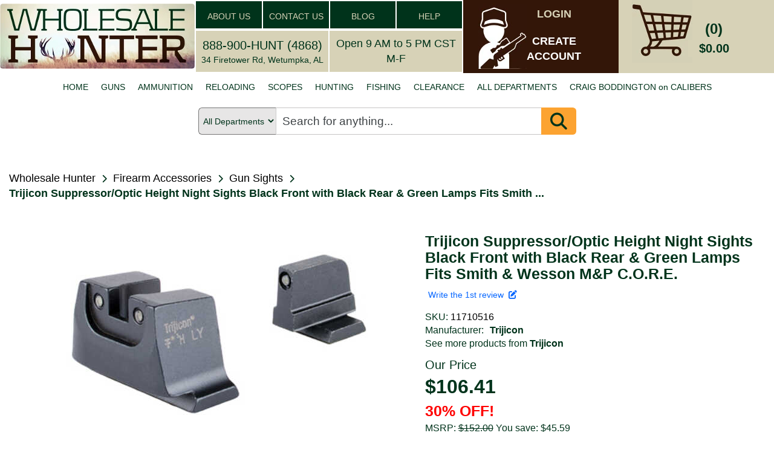

--- FILE ---
content_type: text/html; charset=utf-8
request_url: https://www.wholesalehunter.com/Product/Details/11710516
body_size: 19175
content:

<!DOCTYPE html>
<html lang="en" xml:lang="en" xmlns="http://www.w3.org/1999/xhtml" xmlns:fb="http://ogp.me/ns/fb#">
<head>


    <!-- Google Tag Manager -->
    <!-- Google tag (gtag.js) -->
    <script async src="https://www.googletagmanager.com/gtag/js?id=G-6N36NH7MSR"></script>
    <script>
        window.dataLayer = window.dataLayer || []; function gtag() { dataLayer.push(arguments); } gtag('js', new Date()); gtag('config', 'G-6N36NH7MSR');
    </script>
    <!-- End Google Tag Manager -->


    <meta http-equiv="Content-Type" content="text/html; charset=UTF-8" />
    <meta name="viewport" content="width=device-width, initial-scale=1" />
    <meta name="Description" content="Trijicon, Suppressor/Optic Height, Night Sights, Black Front with Black Rear &amp; Green Lamps, Fits Smith &amp; Wesson M&amp;P C.O.R.E./M&amp;P M2.0  NEW  Black Front / Black Rear &amp; Green Lamps  Fits Smith &amp; Wesson M&amp;P C.O.R.E/M&amp;P M2.0 Optics Ready  Tritium Phosphor-Filled Lamps  Protective Aluminum Sleeves with Silicone Rubber Cushioning  Sapphire Jewel for Evenly Distributed Light  Product Description  Trijicon Suppressor/Optic Height Sights are three-dot tritium iron sights that allow shooters the ability to line up their sights in both bright and low-light situations. While standard height sights do not provide an aiming solution when using a suppressed firearm the additional height of suppressor night sights will clear the added height of a suppressor, allowing shooters the ability to line up their sights on target. Additionally, suppressor night sights can be used as back up iron sights with the Trijicon RMR. Green lamps are warranted for 12 years from the date of manufacture." />
    <meta http-equiv="Cache-Control" content="no-cache, no-store, must-revalidate" />
    <meta http-equiv="Pragma" content="no-cache" />
    <meta http-equiv="Expires" content="0" />
    <meta property="og:type" content="website" />
    <meta property="og:image" content="https://www.wholesalehunter.com/nimages/R_TRSA240-C-601150.jpg" />
    <meta property="og:title" content="Trijicon Suppressor/Optic Height Night Sights Black Front with Black Rear &amp; Green Lamps Fits Smith &amp; Wesson M&amp;P C.O.R.E. - 11710516" />
    <meta property="og:url" content="https://www.wholesalehunter.com/Product/Details/11710516" />
    <meta property="og:description" content="Trijicon, Suppressor/Optic Height, Night Sights, Black Front with Black Rear &amp; Green Lamps, Fits Smith &amp; Wesson M&amp;P C.O.R.E./M&amp;P M2.0  NEW  Black Front / Black Rear &amp; Green Lamps  Fits Smith &amp; Wesson M&amp;P C.O.R.E/M&amp;P M2.0 Optics Ready  Tritium Phosphor-Filled Lamps  Protective Aluminum Sleeves with Silicone Rubber Cushioning  Sapphire Jewel for Evenly Distributed Light  Product Description  Trijicon Suppressor/Optic Height Sights are three-dot tritium iron sights that allow shooters the ability to line up their sights in both bright and low-light situations. While standard height sights do not provide an aiming solution when using a suppressed firearm the additional height of suppressor night sights will clear the added height of a suppressor, allowing shooters the ability to line up their sights on target. Additionally, suppressor night sights can be used as back up iron sights with the Trijicon RMR. Green lamps are warranted for 12 years from the date of manufacture." />
    <meta property="og:site_name" content="WholesaleHunter.com" />
    <title>Trijicon Suppressor/Optic Height Night Sights Black Front with Black Rear &amp; Green Lamps Fits Smith &amp; Wesson M&amp;P C.O.R.E. - 11710516 | Wholesale Hunter</title>
    <link rel="stylesheet" href="https://cdnjs.cloudflare.com/ajax/libs/font-awesome/6.5.1/css/all.min.css" type="text/css">
    <!--do NOT adjust load order-->
    <link rel="preload" href="/Content/search-1.0.css" as="style" onload="this.onload =null; this.rel='stylesheet'" />
    <noscript><link rel="stylesheet" href="/Content/search-1.0.css" /></noscript>

    <script src='/Scripts/jquery-1.10.2.min.js' ></script>

    <script src='/Scripts/jquery-ui.min.js' defer></script>

    <script src='/Scripts/bootstrap.min.js' defer></script>

    <script src='/bundles/jscroll?v=jl0zWsAKFQv6PZ6ysEYbURMIvSPgB19PMV9ojtYwECY1' defer></script>

    <script type='text/javascript' src='https://checkout-sdk.sezzle.com/checkout.min.js' defer></script>


    <link rel="preload" href="/Content/mini/bootstrap-theme.min.css" as="style" onload="this.onload = null; this.rel='stylesheet'" />
    <noscript><link rel="stylesheet" href="/Content/mini/bootstrap-theme.min.css" /></noscript>


    <!-- <link rel="preload" href="~/Content/bootstrap.css" as="style" onload="this.onload = null; this.rel='stylesheet'" />
     <noscript><link rel="stylesheet" href="~/Content/bootstrap.css" /></noscript>-->

    <link href="/Content/mini/bootstrap?v=cEuWrtJB4lbgkcPJW0oNEmxmsg-MyhB9mWvKXgPqL5M1" rel="stylesheet"/>



    <link rel="preload" href="/Content/mini/jasny-bootstrap.min.css" as="style" onload="this.onload = null; this.rel='stylesheet'" />
    <noscript><link rel="stylesheet" href="/Content/mini/jasny-bootstrap.min.css" /></noscript>

    <link rel="preload" href="/Content/mini/navmenu-push-1.0.min.css" as="style" onload="this.onload = null; this.rel='stylesheet'" />
    <noscript><link rel="stylesheet" href="/Content/mini/navmenu-push-1.0.min.css" /></noscript>

    <link rel="preload" href="/Content/mini/SpryMenuBarHorizontal-1.0.min.css" as="style" onload="this.onload = null; this.rel='stylesheet'" />
    <noscript><link rel="stylesheet" href="/Content/mini/SpryMenuBarHorizontal-1.0.min.css" /></noscript>

    <script src='/bundles/jasny-bootstrap?v=MAhEXdC466D0lGCMPmk22SyBOw8sD89dXzI5cN6BYPw1' defer></script>

    <script src='/Scripts/layout-3.0.js' defer></script>

    <script src='/Scripts/wh_sezzle.js' defer></script>

    <link rel="preload" href="/Content/mini/HugoStyles-1.0.min.css" as="style" onload="this.onload = null; this.rel='stylesheet'" />
    <noscript><link rel="stylesheet" href="/Content/mini/HugoStyles-1.0.min.css" /></noscript>

    <link rel="preload" href="/Content/mini/style-1.0.min.css" as="style" onload="this.onload = null; this.rel='stylesheet'" />
    <noscript><link rel="stylesheet" href="/Content/mini/style-1.0.min.css" /></noscript>

    <link rel="preload" href="/Content/mini/style2-1.0.min.css" as="style" onload="this.onload = null; this.rel='stylesheet'" />
    <noscript><link rel="stylesheet" href="/Content/mini/style2-1.0.min.css" /></noscript>

    <link rel="preload" href="/Content/mini/vertatab-1.0.min.css" as="style" onload="this.onload = null; this.rel='stylesheet'" />
    <noscript><link rel="stylesheet" href="/Content/mini/vertatab-1.0.min.css" /></noscript>

    <link rel="preload" href="/Content/layout-2.0.css" as="style" onload="this.onload = null; this.rel='stylesheet'" />
    <noscript><link rel="stylesheet" href="/Content/mini/layout-2.0.min.css" /></noscript>

    <link rel="preload" href="/images/webp/whlogo_mobile_small.webp" as="image">
    <!--do not change order of imports above-->

    <link rel="canonical" href="https://www.wholesalehunter.com/Product/Details/11710516" />





<script type="application/ld+json">
{
  "@context": "http://schema.org",
  "@type": "BreadcrumbList",
  "itemListElement": [
    {
      "@type": "ListItem",
      "position": 1,
      "item": {"@id": "https://www.wholesalehunter.com/" , "name": "Home"}
    },
    {
      "@type": "ListItem",
      "position": 2,
      "item": {"@id":  "https://www.wholesalehunter.com/Search/90", "name": "Firearm Accessories"}
    },
    {
      "@type": "ListItem",
      "position": 3,
      "item": {"@id":  "https://www.wholesalehunter.com/Search/100", "name": "Gun Sights"}
    },
    {
      "@type": "ListItem",
      "position": 4,
      "item": {"@id":  "https://www.wholesalehunter.com/Search/Brand/266", "name": "Trijicon"}
    },
    {
      "@type": "ListItem",
      "position": 5,
      "item": {"@id":  "https://www.wholesalehunter.com/Product/Details/11710516", "name": "Trijicon Suppressor/Optic Height Night Sights Black Front with Black Rear & Green Lamps Fits Smith & Wesson M&P C.O.R.E."}
    }
]
}
</script>







</head>
<body style="width: 100%;">
    
    

    <!-- Google Tag Manager (noscript) -->
    <noscript>
        <iframe src="https://www.googletagmanager.com/ns.html?id=GTM-PWWX72M"
                height="0" width="0" style="display:none;visibility:hidden"></iframe>
    </noscript>
    <!-- End Google Tag Manager (noscript) -->
    <style type="text/css">
        .ui-autocomplete {
            position: absolute;
            top: 100%;
            left: 0;
            z-index: 1000;
            float: left;
            display: none;
            min-width: 160px;
            padding: 4px 4px 4px 4px;
            margin: 0 0 10px 25px;
            list-style: none;
            background-color: #ffffff;
            border-color: #ccc;
            border-color: rgba(0, 0, 0, 0.2);
            border-style: solid;
            border-width: 1px;
            -webkit-border-radius: 5px;
            -moz-border-radius: 5px;
            border-radius: 5px;
            -webkit-box-shadow: 0 5px 10px rgba(0, 0, 0, 0.2);
            -moz-box-shadow: 0 5px 10px rgba(0, 0, 0, 0.2);
            box-shadow: 0 5px 10px rgba(0, 0, 0, 0.2);
            -webkit-background-clip: padding-box;
            -moz-background-clip: padding;
            background-clip: padding-box;
            *border-right-width: 2px;
            *border-bottom-width: 2px;
        }

        .ui-menu-item > a.ui-corner-all {
            display: block;
            padding: 3px 15px;
            clear: both;
            font-weight: normal;
            line-height: 18px;
            color: #555555;
            white-space: nowrap;
            text-decoration: none;
        }

        .ui-state-hover, .ui-state-active {
            color: #ffffff;
            text-decoration: none;
            background-color: #0088cc;
            border-radius: 0px;
            -webkit-border-radius: 0px;
            -moz-border-radius: 0px;
            background-image: none;
        }
        .h3-text-16 h3 {
            font-size: 16px !important;
        }

        li h3 {
            font-size: 12px !important;
            display: inline-block !important;
            margin: 0px !important;
            padding: 0px !important;
        }
    </style>
    <div id="pagemask">
        <div id="pagemaskspinner">
            <img src="/images/spinner_small.gif" style="width:100px;height:100px;"  alt="Spinner graphics to show loading progress." />
        </div>
    </div>
    <div class="container-fluid" style="width: 100%;">
        <div class="row hidden-md hidden-sm hidden-xs" style="background-color:white;">
            <!-- begin desktop size header-->
            <table style="width: 100%; max-width: 1440px;" border="0" align="center" cellpadding="0" cellspacing="0">
                <tr>
                    <td width="322" rowspan="2">
                        <a href="/">
                            <img src="/images/webp/wholesalehunter_logo.webp" alt="Wholesale Hunter - Guns, ammo, hunting, fishing online store since 1998" style="width: 322px; height: 108px; border: 0; border-radius: 5px;" />
                        </a>
                    </td>
                    <td rowspan="2">
                        <table style="width:100%">
                            <tr>
                                <td bgcolor="#00331B" width="25%"
                                    style="font-family: Verdana, Geneva, sans-serif; font-size: 24px; text-align: center; color:#D7D2B7;border: solid 2px white;">
                                    <a class="big_green" href="/Home/About">ABOUT US</a>
                                </td>
                                <td height="47" bgcolor="#00331B" width="25%"
                                    style="font-family: Verdana, Geneva, sans-serif; font-size: 24px; text-align: center; color:#D7D2B7;border: solid 2px white;">
                                    <a class="big_green" href="/Home/Contact">CONTACT US</a>
                                </td>
                                <td height="47" bgcolor="#00331B" width="25%"
                                    style="font-family: Verdana, Geneva, sans-serif; font-size: 24px; text-align: center; color:#D7D2B7;border: solid 2px white;">
                                    <a class="big_green" href="https://wholesalehunter.com/blog" target="_blank">BLOG</a>
                                </td>
                                <td height="47" bgcolor="#00331B" width="25%"
                                    style="font-family: Verdana, Geneva, sans-serif; font-size: 24px; text-align: center; color:#D7D2B7;border: solid 2px white;">
                                    <a class="big_green" href="/Home/Help">HELP</a>
                                </td>
                            </tr>
                        </table>
                        <table style="width:100%" height="72" border="0" cellpadding="0" cellspacing="3">
                            <tr>
                                <td bgcolor="#D7D2B7" style="text-align: center;width:50%;border: solid 2px white;">
                                    <a style="color:#00331B;font-size: 20px;" href="tel:+1-888-900-4868">888-900-HUNT (4868)</a>
                                    <br />
                                    <span style="font-size: 14px;">34 Firetower Rd, Wetumpka, AL</span>
                                </td>
                                <td bgcolor="#D7D2B7" style="text-align: center;width:50%;border: solid 2px white;">
                                    <span style="font-size: 18px;">
                                        Open 9 AM to 5 PM CST M-F
                                    </span>
                                </td>
                            </tr>
                        </table>
                    </td>

                    <td width="257" rowspan="2" bgcolor="#331608">
<script src="/bundles/MyAccountLogout?v=5fsA3wevfP4hAYaHqtdyubRKdh9GkyICPXEuhOzHbTo1"></script>

<script src="/bundles/MyAddresses?v=cMRwqRq5WJv-5Vn2VmjKyOHEQdlZEbHtML6KbYSrAnI1"></script>

<script src="/bundles/MyContactPreferences?v=asrQqKATgxgomNKUstSeNhktzJPvtvj3ab4m0dV_S6I1"></script>

<script src="/bundles/MyOrderHistory?v=A13yWBp69uOyRb4W5Uq64neS-fLXvs6urUYZzGTqeuw1"></script>

<script src="/bundles/MyPassword?v=Sbjoco1QfQTYhZN8JFaURVseiATJMk6xs607XJkmvN41"></script>

<script src="/bundles/MyPaymentMethods?v=JNc_Y1UXmxW7aFLb8X2mgfSQ5S4GETdcMkMQtBJA_k81"></script>


    <div style="position: relative;float:left;width:220px;height:108px;background-color:#331608;">
        <div style="position:relative;left:25px;height:108px;width:80px;">
            <img src="/images/webp/whuser.webp" alt="Link to My Account pages" />
        </div>
        <div style="position:absolute;top:5px;left:100px;width:100px;color:#fff;text-align:center;">
            <a class="login" style="color:#D7D2B7;" href="#" onclick="dialogLogin();">LOGIN</a>
        </div>
        <div style="position:absolute;top:50px;left:100px;width:100px;color:#fff;text-align:center;">
            <a class="login" href="#" onclick="dialogCreate();">CREATE<br />ACCOUNT</a>
        </div>
    </div>
<script type="text/javascript">
    $(document).ready(function () {
        var selTab = $("#selectedTab").val();
        if (selTab == 1) {
            selectMyAccount('myaddresses');
        } else if (selTab == 2) {
            selectMyAccount('paymentmethods');
        } else if (selTab == 3) {
            selectMyAccount('contactpreferences');
        } else if (selTab == 4) {
            selectMyAccount('changemypassword');
        } else if (selTab == 5) {
            selectMyAccount('orderhistory');
        }
    });

    function selectMyAccount(which) {
        $("div.myaccountbutton").removeClass('myaccountbuttonselected');
        $("div#lgmenu div#" + which + 'button').addClass('myaccountbuttonselected');
        $("div#xsmenu div#" + which + 'button').addClass('myaccountbuttonselected');

        $("div.MyAccountSection").hide();
        $("#" + which).show();
    }
</script>
</td>
                    <td width="257" rowspan="2" bgcolor="#D7D2B7">
<div style="position: relative;top:-10px;height:108px;width:220px;float:left;background-color:#d7d2b7; cursor: pointer;" onclick="showCart();">
    <div style="position:relative;left:22px;width:100px;height:108px; display: flex; justify-content: center; align-items: center;">
        <img src="/images/webp/cart.webp" style="max-width: 100px;" alt="Link to Shopping Cart." />
    </div>
    <div style="position:absolute;top:35px;left:115px;width:85px;text-align:center;">
        <span id="cartQty" style="font-size:24px;font-weight:bold;color:#00331b;">(0)</span>
    </div>
    <div style="position:absolute;top:70px;left:115px;width:85px;text-align:center;background-color:#d7d2b7;">
        <span id="cartTotalPrice" style="font-size:20px;font-weight:bold;color:#00331b;">$0.00</span>
    </div>
    <div id="divCheckout" class="divCheckout_hidden">
        <span id="cartTotalPrice" style="font-size:15px;font-weight:bold;color:#00331b;">CHECKOUT</span>
    </div>
    <div id="cartTarget" style="position: absolute; top:6px;left:73px;width:115px;height:108px;z-index:10;display:none;">
        <img src="/images/bullseye.png" alt="cart placement target" />
    </div>
</div>
<style type="text/css">
        .divCheckout {
            position:absolute;
            top:100px;
            left:30px;
            width:85px;
            text-align:center;
            background-color:#d7d2b7;
            display: block;
        }

        .divCheckout_hidden {
            position:absolute;
            top:100px;
            left:30px;
            width:85px;
            text-align:center;
            background-color:#d7d2b7;
            display: none;
        }
</style>
</td>
                </tr>
            </table>
            <!-- END desktop header -->
            <table style="width: 100%; max-width: 1440px;" border="0" align="center" cellpadding="0" cellspacing="0">
                <tr>
                    <td>
                        <ul id="MenuBar1" class="MenuBarHorizontal" style=";display:flex;justify-content:center;margin-top:5px;height:40px;background-color: #ffffff;NEWS:">
                                <li>
                                    <a href="/">HOME</a>
                                </li>
                                <li>
                                    <a href="/Search/106-firearms">GUNS</a>
                                </li>
                                <li>
                                    <a href="/Search/10-ammunition">AMMUNITION</a>
                                </li>
                                <li>
                                    <a href="/Search/216-reloading">RELOADING</a>
                                </li>
                                <li>
                                    <a href="/Search/187-optics">SCOPES</a>
                                </li>
                                <li>
                                    <a href="/Search/Hunting">HUNTING</a>
                                </li>
                                <li>
                                    <a href="/Search/618-fishing">FISHING</a>
                                </li>
                                <li>
                                    <a href="/Search/-10">CLEARANCE</a>
                                </li>
                                <li>
                                    <a href="/Search/0">ALL DEPARTMENTS</a>
                                </li>
                                <li>
                                    <a href="/Home/CaliberDictionary">CRAIG BODDINGTON on CALIBERS</a>
                                </li>
                        </ul>
                        <ul id="MenuBar2" class="MenuBarHorizontal" style="margin-top:5px;height:40px;width:870px;display:none;">
                            <li>
                                <a href="#" onclick="showMenuBar1();return false;">VIEW ALL CATEGORIES</a>
                            </li>
                        </ul>
                    </td>
                </tr>
                <tr>
                    <td>
                        
                    </td>
                </tr>
            </table>
            <!-- end desktop size header-->
        </div>
        <!-- begin mobile size header-->
        <div class="row hidden-lg" style="background-color:#d7d2b7;">

            <div class="col-xs-12 col-sm-12 col-md-12 hidden-lg" style="padding-left:0px;padding-right:0px;">
                <div class="headerWrapperXS">
                    <a href="/">
                        
                        <picture>
                            <img src="/images/webp/whlogo_mobile_small.webp" class="img-responsive" style="width:100%!important"
                                 alt="Wholesale Hunter logo and link to home page" border="0" />
                        </picture>
                    </a>
                </div>
            </div>
        </div>
        <div class="row hidden-lg" style="background-color:#d7d2b7">
            <div class="col-xs-12 col-sm-12 col-md-12 hidden-lg">
                <div class="headerWrapperXS" style="display:flex;justify-content:center;">
                    <div style="position:relative;width:15%;border:3px solid #d7d2b7;text-align:center;max-width:112px;"
                         onclick="showCart();">
                        <img src="/images/webp/cart_mobile.webp" alt="mobile cart icon" class="img-responsive" />
                    </div>
                    &nbsp;&nbsp;&nbsp;&nbsp;&nbsp;&nbsp;&nbsp;&nbsp;
                    <div style="position:relative;width:15%;border:3px solid #d7d2b7;text-align:center;max-width:112px;"
                         onclick="doUserAction(0);">
                        <img src="/images/webp/whuser_mobile.webp" alt="user account icon" class="img-responsive" />
                    </div>
                </div>
            </div>
        </div>

        <div class="row hidden-lg" style="background-color:#d7d2b7; text-align: center;">
            
        </div>


        <!-- end mobile size header-->
        <div>


<div role="search" class="searchBarContainer">

    <select id="CategoryLG" name="CategoryLG"><option value="0">All Departments</option>
<option value="106">Guns</option>
<option value="10">Ammunition</option>
<option value="216">Reloading</option>
<option value="187">Scopes</option>
<option value="10063">Hunting</option>
<option value="618">Fishing</option>
</select>

    <div id="searchBar" class="search-wrapper cf" style="display: flex; width:100%; align-items: center;">
        <input type="search" name="Keywords" value="" class="keywordsearchLG searchBoxDesktop" id="keywordsearchLG" placeholder="Search for anything..." autocomplete="on" onkeyup="autocompleteLG()" onkeypress="searchLG(event)" required="" />
        <input type="search" name="Keywords" value="" class="keywordsearchLG searchBoxMobile" id="keywordsearchSM" placeholder="Search..." autocomplete="on" onkeyup="autocompleteLG()" onkeypress="searchLG(event)" required="" />
        
        <div id="searchIconContainer" onclick="doKeywordSearch('keywordsearchLG', 'CategoryLG');">
            <i class="fa-solid fa-magnifying-glass fa-2x" style=""></i>
        </div>

    </div>
</div>




        </div>

        <div class="hidden-lg" style="position:absolute;top:0px;z-index:25;">
            <div id="myMenu" class="navmenu navmenu-default navmenu-fixed-left offcanvas">

                <ul id="ulmobilemenu" class="nav navmenu-nav">
                        <li style="width: 100%; text-align: center;">
                            <a>Welcome to Wholesale Hunter</a>
                        </li>
                        <li><a href="/">HOME</a></li>
                        <li><a href="/Search/106-firearms">GUNS</a></li>
                        <li><a href="/Search/10-ammunition">AMMUNITION</a></li>
                        <li><a href="/Search/216-reloading">RELOADING</a></li>
                        <li><a href="/Search/187-optics">SCOPES</a></li>
                        <li>
                            <a href="/Search/Hunting">HUNTING</a>
                        </li>
                        <li><a href="/Search/618-fishing">FISHING</a></li>
                        <li><a href="/Search/-10">CLEARANCE</a></li>
                        <li><a href="/Search/0">ALL CATEGORIES</a></li>
                        <li><a href="/Home/CaliberDictionary">CRAIG BODDINGTON on CALIBERS</a></li>
                        <li><a href="https://wholesalehunter.com/blog" target="_blank">BLOG</a></li>
                </ul>
                <div style="margin: 0 auto;">
                    <hr style="width: 80%;" />
                </div>
                <ul class="nav navmenu-nav">
                    <li><a href="/Home/About">ABOUT US</a></li>
                    <li><a href="/Home/Contact">CONTACT US</a></li>
                    <li><a href="/Home/Help">HELP</a></li>
                </ul>
                <div style="margin: 0 auto;">
                    <hr style="width: 80%;" />
                </div>
                <ul class="nav navmenu-nav">
                    <li style="width: 100%; text-align: center;"><a href="/">www.WholesaleHunter.com</a></li>
                </ul>

            </div>

            <div class="navbar navbar-default navbar-top">
                <button id="btnShowMenu" aria-label="show menu" type="button" class="navbar-toggle" data-toggle="offcanvas" data-target=".navmenu" data-canvas="body">
                    <span class="icon-bar"></span>
                    <span class="icon-bar"></span>
                    <span class="icon-bar"></span>
                </button>
            </div>
        </div>

        <!-- begin RenderBody() -->
        




<link href="/Content/tabs?v=Efn0tBkO7hnRaeCDsk5w-Xb8-wh6auZOFtbMVEfWYeI1" rel="stylesheet"/>

<link href="/Content/productdetail?v=-htS8zoOZKiiaIsMexSoSfNEMOLw9iPX7USCLmV1ghc1" rel="stylesheet"/>

<script src="/bundles/tabs?v=ETKeeoA2hjhJ55FNb11_WdTWm5AaG1ngMM4-eEb8n-81"></script>

<script src="/bundles/jscookie?v=8IR_VyaFznLgsCx6lnD5PZIbvQskgb7T6qUvq7JNdeY1"></script>

<script src="/bundles/productdetail?v=9UtODRtMZj7FgqwBrpngcoY5UpHS_gtSI6Rjxl0l_DQ1"></script>

<script src="/bundles/search_script?v=94ShyBH9UJ3prUkaJJsL4Vffr74XoDG0u0cFoubDnjI1"></script>

<link href="/Content/searchstyle_productdetail?v=84IrScCcGnDij4IY2T644Vu5De5W8LybNDovKvYvY281" rel="stylesheet"/>

<link href="/Content/dt_details?v=jTCMjC7CYHbVZUE2ANNdmw7leRhPLQmDJJ2mbBGTbDk1" rel="stylesheet"/>



<script type="application/ld+json">
    {
    "@context": "http://schema.org/",
    "@type": "Product",
    "name": "Trijicon Suppressor/Optic Height Night Sights Black Front with Black Rear & Green Lamps Fits Smith & Wesson M&P C.O.R.E.",
    
    "description": "Trijicon, Suppressor/Optic Height, Night Sights, Black Front with Black Rear & Green Lamps, Fits Smith & Wesson M&P C.O.R.E./M&P M2.0  NEW  Black Front / Black Rear & Green Lamps  Fits Smith & Wesson M&P C.O.R.E/M&P M2.0 Optics Ready  Tritium Phosphor-Filled Lamps  Protective Aluminum Sleeves with Silicone Rubber Cushioning  Sapphire Jewel for Evenly Distributed Light  Product Description  Trijicon Suppressor/Optic Height Sights are three-dot tritium iron sights that allow shooters the ability to line up their sights in both bright and low-light situations. While standard height sights do not provide an aiming solution when using a suppressed firearm the additional height of suppressor night sights will clear the added height of a suppressor, allowing shooters the ability to line up their sights on target. Additionally, suppressor night sights can be used as back up iron sights with the Trijicon RMR. Green lamps are warranted for 12 years from the date of manufacture.",
    "image": "https://www.wholesalehunter.com/nimages/R_TRSA240-C-601150.jpg",
    "mpn": "SA240-C-601150",
    "sku": "11710516",
    "productID": "UPC:719307620766",
    "gtin13": "719307620766",
    "brand": {
    "@type": "Brand",
    "name": "Trijicon"
    },
    "offers": [
    {
    "@type": "Offer",
    "url": "https://www.wholesalehunter.com/Product/Details/11710516",
    "priceCurrency": "USD",
    "itemCondition": "http://schema.org/NewCondition",
    "availability": "http://schema.org/InStock",
    "price": "106.41",
    "priceValidUntil": "2025-11-22",
    "category": "Firearm Accessories / Gun Sights",

    "seller": {
    "@type": "Organization",
    "name": "Wholesale Hunter"
    },

    "shippingDetails": {
    "@type": "OfferShippingDetails",
    "shippingRate": {
    "@type": "MonetaryAmount",
    "value": "13.43",
    "currency": "USD"
    }
    }
    }
    ],
    "hasMerchantReturnPolicy": {
    "@type": "MerchantReturnPolicy",
    "applicableCountry": "US",
    "returnPolicyCategory":  "https://schema.org/MerchantReturnFiniteReturnWindow",
    "merchantReturnDays": 15,
    "returnMethod": "https://schema.org/ReturnByMail",
    "returnFees": "https://schema.org/FreeReturn"
    },
    "review": [

    {
    "@type": "Review",
    "datePublished": "datePublished",
    "reviewBody": "reviewBody",
    "name": "name",
    "author": {
    "@type": "Person",
    "name": "author"
    },
    "reviewRating": {
    "@type": "Rating",
    "ratingValue": "5",
    "bestRating": "5",
    "worstRating": "1"
    }
    }

    ]
    }

</script>

<div class="pageContainer">
    







<section>
    <div class="breadcrumbsContainer">

        <div class="breadcrumbsPathContainer">
            <div class="breadcrumbPath">
                <div class="breadcrumbPathTitle"><a class="breadcrumbsTitle" href="/">Wholesale Hunter</a></div>
                <div class="breadcrumbsChevronContainer"><i class="fa fa-chevron-right" aria-hidden="true"></i></div>
            </div>



            <div class="breadcrumbPath">
                <div class="breadcrumbPathTitle">
                    <a class="breadcrumbsTitle" href="/Search/90">Firearm Accessories</a>
                </div>
                <div class="breadcrumbsChevronContainer"><i class="fa fa-chevron-right" aria-hidden="true"></i></div>
            </div>



            <div class="breadcrumbPath">
                <div class="breadcrumbPathTitle"><a class="breadcrumbsTitle" href="/Search/100">Gun Sights</a></div>
                <div class="breadcrumbsChevronContainer"><i class="fa fa-chevron-right" aria-hidden="true"></i></div>
            </div>



            <div class="breadcrumbPath">
                <div class="breadcrumbsTitleItem" style="font-weight: bold;">Trijicon Suppressor/Optic Height Night Sights Black Front with Black Rear &amp; Green Lamps Fits Smith ...</div>
            </div>
        </div>


    </div>
</section>

    <div class="topProductSection">
        




        <div class="productImagesContainer productImagesContainerHeight productImagesContainerOneItem">
            <div id="stillimageLG" class="productimagewrapper" style="">
                <div id="productmainimage_DT" class="mainProductImageContainer" onclick="blowupDT();">
                    <img loading="lazy" id="mainimageLG_DT" src="https://www.wholesalehunter.com/nimages/R_TRSA240-C-601150.jpg" alt="Trijicon Suppressor/Optic Height Night Sights Black Front with Black Rear &amp; Green Lamps Fits Smith &amp; Wesson M&amp;P C.O.R.E." title="Click to see larger image." style="max-height: 300px; max-width: 100%" />
                </div>
            </div>

            <!-- other images -->
                <!-- cntImage == 1 and no video so we only display the main image-->
            <!-- end other images -->




        </div>

        <!-- START product pricing & product details -->
        <div class="productPricingContainer">
            <div class="ProductTitleContainer"><h1 class="productTitleH1Container">Trijicon Suppressor/Optic Height Night Sights Black Front with Black Rear &amp; Green Lamps Fits Smith &amp; Wesson M&amp;P C.O.R.E.</h1></div>

            <div class="reviewsSKUrow">

                <div class="reviewsContainer">
                        <div>
                            <div style="padding-left:5px;" id="divWriteReviewLink">
                                <a href="#" class="review" onclick="writeReview();return false;">Write the 1st review&nbsp;&nbsp;<i class="fa fa-edit"></i></a>
                            </div>
                        </div>
                </div>

            </div>

            <div class="manuContainer">
                <div class="upcRow">
                    <div>SKU:&nbsp;</div>
                    <div>
                        <span class="productLink">11710516</span>
                    </div>
                </div>
                <div style="display: flex;">
                    <div style="margin-right: 10px;">Manufacturer:</div>
                    <div>
                        <a class="mfglink" href="/Search/Brand/266">
                            <span class="mfglink" style="font-weight:bold;">Trijicon</span>
                        </a>

                    </div>
                </div>
                <div class="manuSeeMore">
                    <a class="mfglink" href="/Search/Brand/266">See more products from <span style="font-weight:bold;">Trijicon</span></a>
                </div>
            </div>


                <div class="priceContainer">
                    <div style="font-size: 0.8em;">Our Price</div>
                    <div class="priceAmountContainer">$106.41</div>

                        <div style="color: red; font-weight: bold;">30% OFF!</div>

                </div>
                    <div class="msrpContainer">
                        <div>MSRP:&nbsp<span style="text-decoration: line-through">$152.00</span> <span>You save: $45.59</span></div>
                    </div>
            <div class="inventoryOptionsCantainer">

                    <section class="addToCartSection">

                            <div style="color: #c24904; font-weight: 700; font-size: 1.4em;">Only 3 left in stock - order soon.</div>

                        <div style="padding: 10px 0 15px 0;background-color: #ffffff;">
                            <div style="font-size: 1.3em;padding-bottom: 5px;">
                                Quantity:
                            </div>
                            <div class="incrementerContainer">

                                <div class="incrementDecrementContainer">
                                    <div style="height: 25px; width: 12px; ">
                                        <div class="incrementbutton" id="increment" onclick="increment_qtyProductDetails()"></div>
                                        <div style="height:4px;width:12px;background-color:white;"></div>
                                        <div class="decrementbutton" id="decrement" onclick="decrement_qtyProductDetails()"></div>
                                    </div>
                                </div>

                                <div style="max-width: 2rem;">
                                    <input type="text" id="qtyLG" value="1" placeholder="Quantity" onchange="manualQtyChangeProductDetail('qtySM');" style="padding: 6px 4px; max-width: 50px; text-align: center;" />
                                </div>

                            </div>
                        </div>

                        <div class="addToCartButtonContainer">
                            <div class="addToCartButton_preview" id="AddToCartButton" onclick="addToCartProductDetail('qtyLG', 0, 11710516, 106.4100, '')">
                                ADD TO CART
                            </div>
                        </div>
                        <input type="hidden" id="qty_at_price" value="2" />
                        <input type="hidden" id="qty_total" value="3" />
                        <input type="hidden" id="price" value="106.4100" />
                    </section>

            </div>

        </div>

    </div>





    <div class="bottomProductSection">

        <div class="detailsContainer">
            <div class="detailSectionContainer" id="summary">
                <div class="detailsTitleContainer">Product Summary</div>
                <div class="detailsInfoContainer">
                    <p>

                        <h2 style="font-size:16px!important">Trijicon, Suppressor/Optic Height, Night Sights, Black Front with Black Rear & Green Lamps, Fits Smith & Wesson M&P C.O.R.E./M&P M2.0<br><br>New<br><br>Black Front / Black Rear & Green Lamps<br><br>Fits Smith & Wesson M&P C.O.R.E/M&P M2.0 Optics Ready<br><br>Tritium Phosphor-Filled Lamps<br><br>Protective Aluminum Sleeves with Silicone Rubber Cushioning<br><br>Sapphire Jewel for Evenly Distributed Light<br><br>Product Description<br><br>Trijicon Suppressor/Optic Height Sights are three-dot tritium iron sights that allow shooters the ability to line up their sights in both bright and low-light situations. While standard height sights do not provide an aiming solution when using a suppressed firearm the additional height of suppressor night sights will clear the added height of a suppressor, allowing shooters the ability to line up their sights on target. Additionally, suppressor night sights can be used as back up iron sights with the Trijicon RMR. Green lamps are warranted for 12 years from the date of manufacture.</h2>
                    </p>
                </div>
            </div>





            <div class="detailSectionContainer" id="specifications">
                <div class="detailsTitleContainer">Specifications</div>
                <div class="detailsInfoContainer">
                    <div class="h3-text-16">
                            <h3>Manufacturer: Trijicon</h3>
                            <h3>Manufacturer No : SA240-C-601150</h3>
                            <h3>SKU : 11710516</h3>
                            <h3>UPC : 719307620766</h3>

                    </div>
                </div>
            </div>
            <div class="detailSectionContainer" id="manufacturer">
                <div class="detailsTitleContainer h3-text-16">Manufacturer</div>
                <div class="detailsInfoContainer">

                    <table>
                        <tr class="mfg">
                            <td colspan="3" style="font-weight: bold;">Trijicon</td>
                        </tr>
                        <tr class="mfg">
                            <td>Phone:</td>
                            <td>&nbsp;</td>
                            <td>248-960-7700</td>
                        </tr>
                        <tr class="mfg">
                            <td>Email:</td>
                            <td>&nbsp;</td>
                            <td>bromines@trijicon.com</td>
                        </tr>
                        <tr class="mfg">
                            <td>Website:</td>
                            <td>&nbsp;</td>
                            <td><a href="http://www.trijicon-inc.com" target="_blank">http://www.trijicon-inc.com</a></td>
                        </tr>
                        <tr class="mfg">
                            <td>Address:</td>
                            <td>&nbsp;</td>
                            <td>
                                49385 Shafer Avenue<br />
                                Wixom, MI 48393<br />
                            </td>
                        </tr>
                    </table>



                </div>
            </div>
            <div class="detailSectionContainer" id="pricing">
                <div class="detailsTitleContainer">Quantity Pricing</div>
                <div class="detailsInfoContainer">

                    <table cellspacing="0">
                        <tr class="prices">
                            <th style="width:150px;">Quantity Available</th>
                            <th style="width: 100px;">Price</th>
                        </tr>
                            <tr class="prices">
                                <td>2</td>
                                <td>$106.41</td>
                            </tr>
                            <tr class="prices">
                                <td>1</td>
                                <td>$136.71</td>
                            </tr>
                    </table>


                </div>
            </div>
            <div class="detailSectionContainer" id="reviews">
                <div class="detailsTitleContainer">Reviews</div>
                <div class="detailsInfoContainer">

                    


    <div>
        &nbsp;&nbsp;There are no reviews yet for this item.

        <div style="padding-left:5px;padding-right:5px;" id="divWriteReviewLink">
            <a href="#" class="review" onclick="writeReview();return false;">WRITE A REVIEW</a>
        </div>
    </div>


<style type="text/css">
    .unverified {
        font-weight: bold;
        color: black;
    }

    .thumb {
        margin-left: 10px;
        margin-right: 10px;
        font-size: 1.5em;
    }

    .helpful {
        color: #00ff00;
    }

    .nothelpful {
        color: red;
    }

    .thumbsup:hover {
        color: #00ff00;
    }

    .thumbsdown:hover {
        color: red;
    }

    .meter {
        border-radius: 1px;
        box-shadow: inset 0 1px 2px rgba(0,0,0,.4), inset 0 0 0 1px rgba(0,0,0,.1);
        overflow: hidden;
        background: #f2f2f2;
        background: -webkit-linear-gradient(top,#eee,#f6f6f6);
        background: linear-gradient(to bottom,#eee,#f6f6f6);
        background-color: #f3f3f3;
        height: 17px;
    }

    .meter-bar {
        border-radius: 1px;
        box-shadow: inset 0 1px 2px rgba(0,0,0,.4), inset 0 0 0 1px rgba(0,0,0,.1);
        overflow: hidden;
        background: #fb0;
        background: -webkit-linear-gradient(top,#ffce00,#ffa700);
        background: linear-gradient(to bottom,#ffce00,#ffa700);
        background-color: #ffce00;
        height: 17px;
    }

    tr.ratings td {
        color: blue;
        padding-bottom: 5px;
    }

    .reviewranking {
        margin-top: 10px;
        margin-bottom: 10px;
    }

    .reviewcontent {
        border-top: 1px solid black;
        margin-top: 5px;
        width: 93%;
        margin-left: 3%;
        margin-right: 3%;
    }

    .badge {
        width: 50px;
        height: 50px;
        background-color: #ccc;
        color: black;
        font-weight: bold;
        border-radius: 5px;
        position: relative;
        left: 555px;
        top: 40px;
        font-size: 24px;
        border: #aaa 1px solid;
        padding-top: 12px;
    }
</style>



                </div>
            </div>
        </div>


    </div>



    <!-- Suggested -->
        <div class="suggestProductsTitle">Suggested Products:</div>
        <div class="suggestedProductsContainer">




                <div class="prod_contentOLD" style="display: flex; padding-bottom: 30px; margin-bottom: 30px; border-bottom: 0.5px silver solid">

                    <div class="prod_contentOLD" id="slider_2_A" style="display: flex; width: 100%; background-color: #ffffff; margin: 1px;">

                        <div class="" style="display: flex; width: 50%;height: 100%;background-color: #ffffff; padding: 0 8px; justify-content: center; align-items: center;">
                            <a class="prod_linkOLD" href="/Product/Details/11449235">
                                <img src="https://www.wholesalehunter.com/nimages/th_SS_93942.jpg" style="max-height:1200px; max-width:100%;" loading="lazy" alt="Truglo TG-TG231N2 Tritium Night Sights Square Green W/White Outline Front/Green U-Notch Rear Nitride Fortress Frame For " />
                            </a>
                        </div>
                        <div class="prod_content_txtOLD" style="width: 50%;height: 100%;padding: 0 5px">
                            <a class="prod_linkOLD" href="/Product/Details/11449235">
                                <div class="sliderProductTextCopy1" style="font-weight: normal; color: #000000;">Truglo TG-TG231N2 Tritium Night Sights Square Green W/White Outline Front/Green U-Notch Rear Nitride Fortress Frame For </div>
                                <div class="prod_priceOLD" style="padding: 3px 0 0 0; color: #000000; font-size: larger;font-weight:bold;">
                                    $70.19
                                </div>
                            </a>
                        </div>


                    </div>
                </div>
                <div class="prod_contentOLD" style="display: flex; padding-bottom: 30px; margin-bottom: 30px; border-bottom: 0.5px silver solid">

                    <div class="prod_contentOLD" id="slider_2_A" style="display: flex; width: 100%; background-color: #ffffff; margin: 1px;">

                        <div class="" style="display: flex; width: 50%;height: 100%;background-color: #ffffff; padding: 0 8px; justify-content: center; align-items: center;">
                            <a class="prod_linkOLD" href="/Product/Details/11083845">
                                <img src="https://www.wholesalehunter.com/nimages/th_246588.jpg" style="max-height:1200px; max-width:100%;" loading="lazy" alt="Truglo Brite-Site TFX Sight Fits Kimber 1911 models with Fixed Rear Sights Tritium/Fiber-Optic Day/Night 24/7 Brig" />
                            </a>
                        </div>
                        <div class="prod_content_txtOLD" style="width: 50%;height: 100%;padding: 0 5px">
                            <a class="prod_linkOLD" href="/Product/Details/11083845">
                                <div class="sliderProductTextCopy1" style="font-weight: normal; color: #000000;">Truglo Brite-Site TFX Sight Fits Kimber 1911 models with Fixed Rear Sights Tritium/Fiber-Optic Day/Night 24/7 Brig</div>
                                <div class="prod_priceOLD" style="padding: 3px 0 0 0; color: #000000; font-size: larger;font-weight:bold;">
                                    $116.97
                                </div>
                            </a>
                        </div>


                    </div>
                </div>
                <div class="prod_contentOLD" style="display: flex; padding-bottom: 30px; margin-bottom: 30px; border-bottom: 0.5px silver solid">

                    <div class="prod_contentOLD" id="slider_2_A" style="display: flex; width: 100%; background-color: #ffffff; margin: 1px;">

                        <div class="" style="display: flex; width: 50%;height: 100%;background-color: #ffffff; padding: 0 8px; justify-content: center; align-items: center;">
                            <a class="prod_linkOLD" href="/Product/Details/11704547">
                                <img src="https://www.wholesalehunter.com/nimages/th_CT_AQHN00075.jpg" style="max-height:1200px; max-width:100%;" loading="lazy" alt="Henry Ghost Ring Sights X Series .357 / Screw-On Front Sight With Ramp" />
                            </a>
                        </div>
                        <div class="prod_content_txtOLD" style="width: 50%;height: 100%;padding: 0 5px">
                            <a class="prod_linkOLD" href="/Product/Details/11704547">
                                <div class="sliderProductTextCopy1" style="font-weight: normal; color: #000000;">Henry Ghost Ring Sights X Series .357 / Screw-On Front Sight With Ramp</div>
                                <div class="prod_priceOLD" style="padding: 3px 0 0 0; color: #000000; font-size: larger;font-weight:bold;">
                                    $93.44
                                </div>
                            </a>
                        </div>


                    </div>
                </div>
                <div class="prod_contentOLD" style="display: flex; padding-bottom: 30px; margin-bottom: 30px; border-bottom: 0.5px silver solid">

                    <div class="prod_contentOLD" id="slider_2_A" style="display: flex; width: 100%; background-color: #ffffff; margin: 1px;">

                        <div class="" style="display: flex; width: 50%;height: 100%;background-color: #ffffff; padding: 0 8px; justify-content: center; align-items: center;">
                            <a class="prod_linkOLD" href="/Product/Details/11153400">
                                <img src="https://www.wholesalehunter.com/nimages/th_284822.jpg" style="max-height:1200px; max-width:100%;" loading="lazy" alt="Dead Ringer for Glock G-P 6 Optical Lexan Front And Rear Sights Md: Dr4996" />
                            </a>
                        </div>
                        <div class="prod_content_txtOLD" style="width: 50%;height: 100%;padding: 0 5px">
                            <a class="prod_linkOLD" href="/Product/Details/11153400">
                                <div class="sliderProductTextCopy1" style="font-weight: normal; color: #000000;">Dead Ringer for Glock G-P 6 Optical Lexan Front And Rear Sights Md: Dr4996</div>
                                <div class="prod_priceOLD" style="padding: 3px 0 0 0; color: #000000; font-size: larger;font-weight:bold;">
                                    $65.80
                                </div>
                            </a>
                        </div>


                    </div>
                </div>
                <div class="prod_contentOLD" style="display: flex; padding-bottom: 30px; margin-bottom: 30px; border-bottom: 0.5px silver solid">

                    <div class="prod_contentOLD" id="slider_2_A" style="display: flex; width: 100%; background-color: #ffffff; margin: 1px;">

                        <div class="" style="display: flex; width: 50%;height: 100%;background-color: #ffffff; padding: 0 8px; justify-content: center; align-items: center;">
                            <a class="prod_linkOLD" href="/Product/Details/11164397">
                                <img src="https://www.wholesalehunter.com/nimages/th_ZR_S400G.jpg" style="max-height:1200px; max-width:100%;" loading="lazy" alt="HiViz Sight Systems Shotgun Front Magnetic Rib .328-.437&quot; Green" />
                            </a>
                        </div>
                        <div class="prod_content_txtOLD" style="width: 50%;height: 100%;padding: 0 5px">
                            <a class="prod_linkOLD" href="/Product/Details/11164397">
                                <div class="sliderProductTextCopy1" style="font-weight: normal; color: #000000;">HiViz Sight Systems Shotgun Front Magnetic Rib .328-.437&quot; Green</div>
                                <div class="prod_priceOLD" style="padding: 3px 0 0 0; color: #000000; font-size: larger;font-weight:bold;">
                                    $15.08
                                </div>
                            </a>
                        </div>


                    </div>
                </div>
        </div>
        <!-- END Suggested -->









</div>
    </div>
<!-- END ProductDetails -->
<div id="writereviewdialog" style="display:none;">
    <div id="writereviewcontainer">
        <div class="writereviewflexcontainer">
            <div class="writereviewwrapper">
                <div id="reviewcontainer">
                    <div class="reviewstaroutline star5" id="reviewstar5" onclick="setstar(5)">
                        &nbsp;
                    </div>
                    <div class="reviewstaroutline star4 star5" id="reviewstar4" onclick="setstar(4)">
                        &nbsp;
                    </div>
                    <div class="reviewstaroutline star3 star4 star5" id="reviewstar3" onclick="setstar(3)">
                        &nbsp;
                    </div>
                    <div class="reviewstaroutline star2 star3 star4 star5" id="reviewstar2" onclick="setstar(2)">
                        &nbsp;
                    </div>
                    <div class="reviewstaroutline star1 star2 star3 star4 star5" id="reviewstar1" onclick="setstar(1)">
                        &nbsp;
                    </div>
                </div>
            </div>
        </div>


        <div class="writereviewflexcontainer">
            <div style="width:90%;border:1px solid black;">
                <textarea id="reviewtext"></textarea>
            </div>
        </div>
        <div class="writereviewflexcontainer" style="justify-content:space-around;padding-top:15px;padding-bottom:15px;">
            <a href="#" class="review" onclick="cancelReview();return false;">CANCEL</a>
            <div id="captcha_element_details"></div>
            <a href="#" class="review" onclick="submitReview(11710516, 0);return false;">SUBMIT</a>
        </div>
    </div>
</div>
<input type="hidden" id="rating" value="" />
<input type="hidden" id="captcharesponsereview" value="" />
<script type="text/javascript">
    var verifyCallbackDetails = function (response) {
        $("#captcharesponsereview").val(response);
    };


    var onloadCallbackDetails = function () {
        grecaptcha.render('captcha_element_details', {
            'sitekey': '6Le9HLUaAAAAAMBQGUDWcVIqez9-mGPk2axqXOsN',
            'callback': verifyCallbackDetails,
            'theme': 'light'
        });
    };
</script>
<script src="https://www.google.com/recaptcha/api.js?onload=onloadCallbackDetails&render=explicit" async defer></script>
<div id="blowup" style="display:none;cursor:pointer;" tabindex="-1" onblur="closeBlowupDT();" onclick="closeBlowupDT();" title="Click to close image.">
    <img loading="lazy" id="imgblowup" src="" />
</div>
<div id="pagemask">&nbsp;</div>
<div id="message">
    <div id="divMessage">&nbsp;</div>
    <div style="margin: 0 auto;width:200px;">
        <br />
        <br />
        <a href="#" class="button button1" onclick="closeMessage();">OK</a>
    </div>
</div>
<input type="hidden" id="email" />
<input type="hidden" id="sourceid" />

        <!-- end RenderBody() -->
        <!-- begin RenderSection() -->
        
        <!-- end RenderSection() -->

        <div class="hidden-xs hidden-sm hidden-md" style="margin-top: 25px;">
            <table style="width: 100%; max-width: 1440px;" bgcolor="#ffffff" border="0" align="center" cellpadding="0" cellspacing="0">
                <tr>
                    <td style="width: 100%;" bgcolor="#00331B">
                        <table border="0" style="width:100%;">
                            <tr>
                                <td width="9%" style="text-align: center">
                                    <a target="_blank" title="Click for the Business Review of Wholesalehunter.com, a TBD in Wetumpka AL"
                                       href="https://www.bbb.org/csal/business-reviews/sporting-goods-retail/wholesalehuntercom-in-

wetumpka-al-90046160#sealclick">
                                        <img alt="Click for the BBB Business Review of this TBD in Wetumpka AL" style="border: 0;"
                                             src="https://seal-centralalabama.bbb.org/seals/black-seal-200-42-whitetxt-wholesalehuntercom-

90046160.png" />
                                    </a>
                                </td>
                                <td width="8%" style="font-family: Verdana, Geneva, sans-serif; color: #FFF; text-align: center;">
                                    <a href="/">HOME</a>
                                </td>
                                <td width="8%" style="font-family: Verdana, Geneva, sans-serif; color: #FFF; text-align: center;">
                                    <a href="/Search">SEARCH</a>
                                </td>
                                <td width="8%" style="font-family: Verdana, Geneva, sans-serif; color: #FFF; text-align: center;">
                                    <a href="/Home/About">ABOUT</a>
                                </td>
                                <td width="8%" style="font-family: Verdana, Geneva, sans-serif; color: #FFF; text-align: center;">
                                    <a href="/Home/Contact">CONTACT</a>
                                </td>
                                <td width="8%" style="font-family: Verdana, Geneva, sans-serif; color: #FFF; text-align: center;">
                                    <a href="/Home/News">NEWS</a>
                                </td>
                                <td width="8%" style="font-family: Verdana, Geneva, sans-serif; color: #FFF; text-align: center;">
                                    <a href="/Home/Help">HELP</a>
                                </td>
                                <td width="8%" style="font-family: Verdana, Geneva, sans-serif; color: #FFF; text-align: center;">
                                    <a href="/Home/Sitemap">SITE MAP</a>
                                </td>
                                <td width="14%" style="font-family: Verdana, Geneva, sans-serif; color: #FFF; text-align: center;">
                                    <a href="/ResolutionCenter/Index">RESOLUTION<br />CENTER</a>
                                </td>
                                <td width="14%" style="font-family: Verdana, Geneva, sans-serif; color: #FFF; text-align: center;">
                                    <a href="/Home/Terms">TERMS AND<br />CONDITIONS</a>
                                </td>

                            </tr>
                        </table>
                    </td>
                </tr>
            </table>
        </div>

        <div class="container-fluid" id="in_layout">

            <div class="row hidden-lg">
                <div style="height:110px;color:#D7D2B7;background-color:#331709;width:100%;">
                    <div style="height:110px;margin:0 auto;text-align:center;padding-top:10px;
                        color:#D7D2B7;font-family: Verdana, Geneva, sans-serif;font-size: 16px;font-weight:bold;">
                        888-900-HUNT (4868)
                        <br />
                        34 Firetower Rd, Wetumpka, AL
                        <br />
                        Open 9 AM to 5 PM CST M-F
                    </div>
                </div>
            </div>

            <div class="row hidden-lg" style="height:60px;background-color:#00331b;">
                <div class="col-lg-1 col-xs-12 footerlink" style="padding-top:9px;">
                    <a href="https://www.bbb.org/csal/business-reviews/sporting-goods-retail/wholesalehuntercom-in-wetumpka-al-90046160"
                       target="new">
                        <img src="https://seal-centralalabama.bbb.org/seals/black-seal-200-42-whitetxt-wholesalehuntercom-90046160.png"
                             width="200" height="42" alt="Link to Better Business Bureau." />
                    </a>
                </div>
                <div class="col-lg-1 col-xs-12 footerlink">
                    <a href="/">HOME</a>
                </div>
                <div class="col-lg-1 col-xs-12 footerlink">
                    <a href="/Search">SEARCH</a>
                </div>
                <div class="col-lg-1 col-xs-12 footerlink">
                    <a href="/Home/About">ABOUT</a>
                </div>
                <div class="col-lg-1 col-xs-12 footerlink">
                    <a href="/Home/Contact">CONTACT</a>
                </div>
                <div class="col-lg-1 col-xs-12 footerlink">
                    <a href="/Home/News">NEWS</a>
                </div>
                <div class="col-lg-1 col-xs-12 footerlink">
                    <a href="/Home/Help">HELP</a>
                </div>
                <div class="col-lg-1 col-xs-12 footerlink">
                    <a href="/Home/Sitemap">SITE MAP</a>
                </div>
                <div class="col-lg-1 col-xs-12 footerlink">
                    <a href="/ResolutionCenter/Index">RESOLUTION CENTER</a>
                </div>
                <div class="col-lg-1 col-xs-12 footerlink">
                    <a href="/Home/Terms">TERMS AND CONDITIONS</a>
                </div>

            </div>
        </div>
        <div style="display: flex; flex-direction: column; width: 100%; padding: 20px 0; justify-content: center; align-items: center">
            <div>&copy; 1998 - 2024 Wholesale Hunter.</div>
            <div>Your guns, ammo, hunting & more store.</div>
        </div>

        <div id="myaccountdialog" name="myaccountdialog" style="display:none;"></div>
        <div id="login" name="login" style="display:none;background-color:white;">
            <div class="container" id="logincontainer">
                <div id="dialogLogin">
                    <form method="post" action="/Account/LogOn" id="frmLogin">
                        <div class="row">
                            <div class="col-lg-1 col-xs-1 col-md-1 col-sm-1">&nbsp;</div>
                            <div class="col-lg-10 col-xs-10 col-md-10 col-sm-10" style="font-size: 36px;text-align:center;">
                                LOG IN
                            </div>
                            <div class="col-lg-1 col-xs-1 col-md-1 col-sm-1" style="padding-right:10px;">
                                <span onclick="dialogLoginClose();" style="background-color: #FFF;border:none;font-size:20px;cursor:pointer;">X</span>
                            </div>
                        </div>
                        <div class="row">
                            <div class="col-lg-1 col-md-1 col-sm-1 col-xs-1">&nbsp;</div>
                            <div class="col-lg-2 col-md-11 col-sm-11 col-xs-11">
                                Username <span class="required">*</span>
                            </div>

                            <div class="hidden-lg col-md-1 col-sm-1 col-xs-1">&nbsp;</div>
                            <div class="col-lg-9 col-md-11 col-sm-11 col-xs-11 loginField">
                                <input type="text" name="username" id="username" style="width:85%;" placeholder="email or username" />
                            </div>
                        </div>
                        <div class="row">
                            <div class="col-lg-1 col-md-1 col-sm-1 col-xs-1">&nbsp;</div>
                            <div class="col-lg-2 col-md-11 col-sm-11 col-xs-11">
                                Password <span class="required">*</span>
                            </div>

                            <div class="hidden-lg col-md-1 col-sm-1 col-xs-1">&nbsp;</div>
                            <div class="col-lg-9 col-md-11 col-sm-11 col-xs-11 loginField">
                                <input type="password" name="password" id="password" style="width:85%;" placeholder="password" />
                            </div>
                        </div>
                        <div class="row">
                            <div class="col-lg-3 col-md-1 col-sm-1 col-xs-1">&nbsp;</div>
                            <div class="col-lg-4 col-md-5 col-sm-5 col-xs-5">
                                <a href="#" class="button button2" style="color:#D7D2B7;" onclick="doLogin()">LOGIN</a>
                            </div>

                            <div class="hidden-lg col-md-1 col-sm-1 col-xs-1">&nbsp;</div>
                            <div class="col-lg-5 col-md-5 col-sm-5 col-xs-5 loginField">
                                <a href="#" class="button button2" style="color:#D7D2B7;" onclick="dialogLoginClose();">CLOSE</a>
                            </div>
                        </div>

                        <div class="row">
                            <div class="col-lg-1 col-md-1 col-sm-1 col-xs-1">&nbsp;</div>
                            <div class="col-lg-10 col-md-10 col-sm-10 col-xs-10" style="height:3px;background-color:#d7d2b7;">&nbsp;</div>
                            <div class="col-lg-1 col-md-1 col-sm-1 col-xs-1">&nbsp;</div>
                        </div>

                        <div class="row">
                            <div class="col-lg-3 col-md-1 col-sm-1 col-xs-1">&nbsp;</div>
                            <div class="col-lg-9 col-md-10 col-sm-10 col-xs-10 loginField">
                                <a href="#" class="layout_button layout_button1" style="color:#D7D2B7;" onclick="dialogCreate();">CREATE AN ACCOUNT</a>
                            </div>
                            <div class="col-lg-3 col-md-1 col-sm-1 col-xs-1">&nbsp;</div>
                        </div>

                        <div class="row">
                            <div class="col-lg-3 col-md-1 col-sm-1 col-xs-1">&nbsp;</div>
                            <div class="col-lg-9 col-md-10 col-sm-10 col-xs-10 loginField">
                                <a href="#" class="layout_button layout_button1" style="color:#D7D2B7;" onclick="doForgotPW();">I FORGOT MY PASSWORD</a>
                            </div>
                        </div>
                        <input type="hidden" id="forgotPW" name="forgotPW" value="" />
                    </form>
                </div>
            </div>
        </div>
    </div>






    <div id="createaccount" name="createaccount" style="display:none;background-color:white;">
        <div class="container" id="createcontainer">
            <div id="dialogCreate">
                <form id="frmcreateaccount" action="/Account/Create" method="post">


                    <div class="row">
                        <div class="col-lg-1 col-xs-1 col-md-1 col-sm-1">&nbsp;</div>
                        <div class="col-lg-10 col-xs-10 col-md-10 col-sm-10" style="font-size:18px;text-align:center;">
                            CREATE AN ACCOUNT
                        </div>
                        <div class="col-lg-1 col-xs-1 col-md-1 col-sm-1" style="padding-right:10px;">
                            <span onclick="dialogCreateClose();" style="background-color: #FFF;border: none;font-size:20px;cursor:pointer;">X</span>
                        </div>
                    </div>
                    <div class="row">
                        <div class="col-lg-1 col-md-1 col-sm-1 col-xs-1">&nbsp;</div>
                        <div class="col-lg-2 col-md-11 col-sm-11 col-xs-11">
                            <span class="loginPrompt" id="promptEmail">Email</span>
                        </div>

                        <div class="hidden-lg col-md-1 col-sm-1 col-xs-1">&nbsp;</div>
                        <div class="col-lg-9 col-md-11 col-sm-11 col-xs-11 loginField">
                            <input type="text" name="Email" id="Email" style="width:85%" />
                        </div>
                    </div>

                    <div class="row">
                        <div class="col-lg-1 col-md-1 col-sm-1 col-xs-1">&nbsp;</div>
                        <div class="col-lg-2 col-md-11 col-sm-11 col-xs-11">
                            <span class="loginPrompt" id="promptVerifyEmail">Verify Email</span>
                        </div>

                        <div class="hidden-lg col-md-1 col-sm-1 col-xs-1">&nbsp;</div>
                        <div class="col-lg-9 col-md-11 col-sm-11 col-xs-11 loginField">
                            <input type="text" name="VerifyEmail" id="VerifyEmail" style="width:85%" />
                        </div>
                    </div>

                    <div class="row">
                        <div class="col-lg-1 col-md-1 col-sm-1 col-xs-1">&nbsp;</div>
                        <div class="col-lg-2 col-md-11 col-sm-11 col-xs-11">
                            <span class="loginPrompt" id="promptPassword">Password</span>
                        </div>

                        <div class="hidden-lg col-md-1 col-sm-1 col-xs-1">&nbsp;</div>
                        <div class="col-lg-9 col-md-11 col-sm-11 col-xs-11 loginField">
                            <input type="password" name="Password" id="Password" style="width:85%" />
                        </div>
                    </div>

                    <div class="row">
                        <div class="col-lg-1 col-md-1 col-sm-1 col-xs-1">&nbsp;</div>
                        <div class="col-lg-2 col-md-11 col-sm-11 col-xs-11">
                            <span class="loginPrompt" id="promptVerifyPassword">Verify Password</span>
                        </div>

                        <div class="hidden-lg col-md-1 col-sm-1 col-xs-1">&nbsp;</div>
                        <div class="col-lg-9 col-md-11 col-sm-11 col-xs-11 loginField">
                            <input type="password" name="VerifyPassword" id="VerifyPassword" style="width:85%" />
                        </div>
                    </div>

                    <div class="row">
                        <div class="col-lg-1 col-md-1 col-sm-1 col-xs-1">&nbsp;</div>
                        <div class="col-lg-2 col-md-11 col-sm-11 col-xs-11">
                            <span class="loginPrompt" id="promptFirstName">First Name</span>
                        </div>

                        <div class="hidden-lg col-md-1 col-sm-1 col-xs-1">&nbsp;</div>
                        <div class="col-lg-9 col-md-11 col-sm-11 col-xs-11 loginField">
                            <input type="text" name="FirstName" id="FirstName" style="width:85%" />
                        </div>
                    </div>

                    <div class="row">
                        <div class="col-lg-1 col-md-1 col-sm-1 col-xs-1">&nbsp;</div>
                        <div class="col-lg-2 col-md-11 col-sm-11 col-xs-11">
                            <span class="loginPrompt" id="promptLastName">Last Name</span>
                        </div>

                        <div class="hidden-lg col-md-1 col-sm-1 col-xs-1">&nbsp;</div>
                        <div class="col-lg-9 col-md-11 col-sm-11 col-xs-11 loginField">
                            <input type="text" name="LastName" id="LastName" style="width:85%" />
                        </div>
                    </div>

                    <div class="row">
                        <div class="col-lg-1 col-md-1 col-sm-1 col-xs-1">&nbsp;</div>
                        <div class="col-lg-2 col-md-11 col-sm-11 col-xs-11">
                            <span class="loginPrompt" id="promptLastName">Address Line 1</span>
                        </div>

                        <div class="hidden-lg col-md-1 col-sm-1 col-xs-1">&nbsp;</div>
                        <div class="col-lg-9 col-md-11 col-sm-11 col-xs-11 loginField">
                            <input type="text" name="Address1" id="Address1" style="width:85%" />
                        </div>
                    </div>

                    <div class="row">
                        <div class="col-lg-1 col-md-1 col-sm-1 col-xs-1">&nbsp;</div>
                        <div class="col-lg-2 col-md-11 col-sm-11 col-xs-11">
                            <span class="loginPrompt" id="promptLastName">Address Line 2</span>
                        </div>

                        <div class="hidden-lg col-md-1 col-sm-1 col-xs-1">&nbsp;</div>
                        <div class="col-lg-9 col-md-11 col-sm-11 col-xs-11 loginField">
                            <input type="text" name="Address2" id="Address2" style="width:85%" />
                        </div>
                    </div>

                    <div class="row">
                        <div class="col-lg-1 col-md-1 col-sm-1 col-xs-1">&nbsp;</div>
                        <div class="col-lg-2 col-md-11 col-sm-11 col-xs-11">
                            <span class="loginPrompt" id="promptLastName">City</span>
                        </div>

                        <div class="hidden-lg col-md-1 col-sm-1 col-xs-1">&nbsp;</div>
                        <div class="col-lg-9 col-md-11 col-sm-11 col-xs-11 loginField">
                            <input type="text" name="City" id="City" style="width:85%" />
                        </div>
                    </div>

                    <div class="row">
                        <div class="col-lg-1 col-md-1 col-sm-1 col-xs-1">&nbsp;</div>
                        <div class="col-lg-2 col-md-11 col-sm-11 col-xs-11">
                            <span class="loginPrompt" id="promptLastName">State</span>
                        </div>

                        <div class="hidden-lg col-md-1 col-sm-1 col-xs-1">&nbsp;</div>
                        <div class="col-lg-9 col-md-11 col-sm-11 col-xs-11 loginField">
                            <div id=”mainselection”>
                                <select size="1" class="select" id="State" name="State">
                                    <option selected=selected>Choose Your State</option>
                                    <option value="AL">Alabama</option>
                                    <option value="AK">Alaska</option>
                                    <option value="AZ">Arizona</option>
                                    <option value="AR">Arkansas</option>
                                    <option value="CA">California</option>
                                    <option value="CO">Colorado</option>
                                    <option value="CT">Connecticut</option>
                                    <option value="DE">Delaware</option>
                                    <option value="DC">District Of Columbia</option>
                                    <option value="FL">Florida</option>
                                    <option value="GA">Georgia</option>
                                    <option value="HI">Hawaii</option>
                                    <option value="ID">Idaho</option>
                                    <option value="IL">Illinois</option>
                                    <option value="IN">Indiana</option>
                                    <option value="IA">Iowa</option>
                                    <option value="KS">Kansas</option>
                                    <option value="KY">Kentucky</option>
                                    <option value="LA">Louisiana</option>
                                    <option value="ME">Maine</option>
                                    <option value="MD">Maryland</option>
                                    <option value="MA">Massachusetts</option>
                                    <option value="MI">Michigan</option>
                                    <option value="MN">Minnesota</option>
                                    <option value="MS">Mississippi</option>
                                    <option value="MO">Missouri</option>
                                    <option value="MT">Montana</option>
                                    <option value="NE">Nebraska</option>
                                    <option value="NV">Nevada</option>
                                    <option value="NH">New Hampshire</option>
                                    <option value="NJ">New Jersey</option>
                                    <option value="NM">New Mexico</option>
                                    <option value="NY">New York</option>
                                    <option value="NC">North Carolina</option>
                                    <option value="ND">North Dakota</option>
                                    <option value="OH">Ohio</option>
                                    <option value="OK">Oklahoma</option>
                                    <option value="OR">Oregon</option>
                                    <option value="PA">Pennsylvania</option>
                                    <option value="RI">Rhode Island</option>
                                    <option value="SC">South Carolina</option>
                                    <option value="SD">South Dakota</option>
                                    <option value="TN">Tennessee</option>
                                    <option value="TX">Texas</option>
                                    <option value="UT">Utah</option>
                                    <option value="VT">Vermont</option>
                                    <option value="VA">Virginia</option>
                                    <option value="WA">Washington</option>
                                    <option value="WV">West Virginia</option>
                                    <option value="WI">Wisconsin</option>
                                    <option value="WY">Wyoming</option>
                                </select>
                            </div>
                        </div>
                    </div>

                    <div class="row">
                        <div class="col-lg-1 col-md-1 col-sm-1 col-xs-1">&nbsp;</div>
                        <div class="col-lg-2 col-md-11 col-sm-11 col-xs-11">
                            <span class="loginPrompt" id="promptLastName">Zip</span>
                        </div>

                        <div class="hidden-lg col-md-1 col-sm-1 col-xs-1">&nbsp;</div>
                        <div class="col-lg-9 col-md-11 col-sm-11 col-xs-11 loginField">
                            <input type="text" name="Zip" id="Zip" style="width:85%" />
                        </div>
                    </div>

                    <div class="row">
                        <div class="col-lg-1 col-md-1 col-sm-1 col-xs-1">&nbsp;</div>
                        <div class="col-lg-2 col-md-11 col-sm-11 col-xs-11">
                            <span class="loginPrompt" id="promptLastName">Phone</span>
                        </div>

                        <div class="hidden-lg col-md-1 col-sm-1 col-xs-1">&nbsp;</div>
                        <div class="col-lg-9 col-md-11 col-sm-11 col-xs-11 loginField">
                            <input type="text" name="Phone" id="Phone" onblur="formatPhone('Phone');" style="width:85%" />
                        </div>
                    </div>
                    <div class="row" style="margin-top:10px;margin-bottom:10px;">
                        <div class="col-lg-1 col-md-1 col-sm-1 col-xs-1">&nbsp;</div>
                        <div class="col-lg-5 col-md-5 col-sm-5 col-xs-5">&nbsp;</div>
                        <div class="col-lg-5 col-md-5 col-sm-5 col-xs-5">
                            <a href="#" onclick="doCreateAccount();" class="button button2" style="color:#D7D2B7;">SAVE</a>
                            <a href="#" onclick="dialogCreateClose();" class="button button2" style="color:#D7D2B7;">CLOSE</a>
                        </div>
                        <div class="col-lg-1 col-md-1 col-sm-1 col-xs-1">&nbsp;</div>
                    </div>
                </form>
            </div>

        </div>
    </div>

    <div id="timerlogoutdialog" name="timerlogoutdialog" style="display:none;">
        <div id="timerlogoutdialogcontents">
            <br /><br />
            You will be logged out soon due to inactivity.<br /><br />
            <a href="#" onclick="stillHere();" class="button button2" style="color:#D7D2B7;">I'M STILL HERE</a>
            <br /><br />
        </div>
    </div>

    <div id="shoppingcart" name="shoppingcart" style="display:none;">
    </div>

    <div id="checkBootstrapSize" class="hidden-lg">&nbsp;</div>

    <input type="hidden" id="cartopen" value="" />
    <input type="hidden" id="ng" />
    <script type="text/javascript">
//

$(document).click(function () {
    //when you click in the page it restarts the 15 minute timer
    //and then it starts the 14 minute timer.
    //When the 14 minute timer fires it regenerates the login cookie for another 15 minutes and
    //it then resets the 15 minute timer.
    if (0 != 0)
{
    window.clearTimeout(timeoutLogout);
    timeoutLogout = window.setTimeout(logoutwarn, minutes15);
    refreshSignin();
}
            else {
    console.log("user not signed in, not resetting log out timer");
}

            //
            /*
            if(!timeoutCookieRefreshRunning) {
                console.log('starting 14 minute timer ' + timeStamp());
                timeoutCookieRefresh = window.setTimeout(refreshSignin , minutes20);
                timeoutCookieRefreshRunning = true;
            }
            */
        });


    //
        var minutes15 = 1000 * 60 * 15;

        if (0 != 0 && '' != '') {
    var timeoutLogout = window.setTimeout(logoutwarn, minutes15);
    console.log('15 minute timer started after page load ' + timeStamp());
    refreshSignin();
}

var thirty_seconds = 1000 * 30;
var timeout30sec;

//var minutes20 = 1000 * 60 * 20;
//var timeoutCookieRefresh;
//var timeoutCookieRefreshRunning = false;

        ///
        function logoutwarn() {
    console.log('logoutwarn CustomerID=0 ' + timeStamp())
    if (0 != 0) {
        if ($("#shoppingcart[_dialogInitialized]").length == 1) {
            //the dialog has been initialized
            if ($('#shoppingcart').dialog('isOpen') === true) {
                $("#pagemaskspinner").hide();
                $('#shoppingcart').dialog('close');
            }
        }

        if ($("#myaccountdialog[_dialogInitialized]").length == 1) {
            if ($('#myaccountdialog').dialog('isOpen') === true) {
                $("#pagemaskspinner").hide();
                $('#myaccountdialog').dialog('close');
            }
        }

        if ($("#dialog[_dialogInitialized]").length == 1) {
            if ($('#dialog').dialog('isOpen') === true) {
                $("#pagemaskspinner").hide();
                $('#dialog').dialog('close');
            }
        }

        showPageMask(false);
        $("#timerlogoutdialog").attr("_dialogInitialized", "yes").dialog({
            dialogClass: "no-close",
            position: { my: "left top", at: "center-300 top+200", of: window }
        });
        timeout30sec = window.setTimeout(doLogout, thirty_seconds);
    }
}
    </script>

</body>
</html>


--- FILE ---
content_type: text/html; charset=utf-8
request_url: https://www.google.com/recaptcha/api2/anchor?ar=1&k=6Le9HLUaAAAAAMBQGUDWcVIqez9-mGPk2axqXOsN&co=aHR0cHM6Ly93d3cud2hvbGVzYWxlaHVudGVyLmNvbTo0NDM.&hl=en&v=TkacYOdEJbdB_JjX802TMer9&theme=light&size=normal&anchor-ms=20000&execute-ms=15000&cb=no7x34277ntp
body_size: 45986
content:
<!DOCTYPE HTML><html dir="ltr" lang="en"><head><meta http-equiv="Content-Type" content="text/html; charset=UTF-8">
<meta http-equiv="X-UA-Compatible" content="IE=edge">
<title>reCAPTCHA</title>
<style type="text/css">
/* cyrillic-ext */
@font-face {
  font-family: 'Roboto';
  font-style: normal;
  font-weight: 400;
  src: url(//fonts.gstatic.com/s/roboto/v18/KFOmCnqEu92Fr1Mu72xKKTU1Kvnz.woff2) format('woff2');
  unicode-range: U+0460-052F, U+1C80-1C8A, U+20B4, U+2DE0-2DFF, U+A640-A69F, U+FE2E-FE2F;
}
/* cyrillic */
@font-face {
  font-family: 'Roboto';
  font-style: normal;
  font-weight: 400;
  src: url(//fonts.gstatic.com/s/roboto/v18/KFOmCnqEu92Fr1Mu5mxKKTU1Kvnz.woff2) format('woff2');
  unicode-range: U+0301, U+0400-045F, U+0490-0491, U+04B0-04B1, U+2116;
}
/* greek-ext */
@font-face {
  font-family: 'Roboto';
  font-style: normal;
  font-weight: 400;
  src: url(//fonts.gstatic.com/s/roboto/v18/KFOmCnqEu92Fr1Mu7mxKKTU1Kvnz.woff2) format('woff2');
  unicode-range: U+1F00-1FFF;
}
/* greek */
@font-face {
  font-family: 'Roboto';
  font-style: normal;
  font-weight: 400;
  src: url(//fonts.gstatic.com/s/roboto/v18/KFOmCnqEu92Fr1Mu4WxKKTU1Kvnz.woff2) format('woff2');
  unicode-range: U+0370-0377, U+037A-037F, U+0384-038A, U+038C, U+038E-03A1, U+03A3-03FF;
}
/* vietnamese */
@font-face {
  font-family: 'Roboto';
  font-style: normal;
  font-weight: 400;
  src: url(//fonts.gstatic.com/s/roboto/v18/KFOmCnqEu92Fr1Mu7WxKKTU1Kvnz.woff2) format('woff2');
  unicode-range: U+0102-0103, U+0110-0111, U+0128-0129, U+0168-0169, U+01A0-01A1, U+01AF-01B0, U+0300-0301, U+0303-0304, U+0308-0309, U+0323, U+0329, U+1EA0-1EF9, U+20AB;
}
/* latin-ext */
@font-face {
  font-family: 'Roboto';
  font-style: normal;
  font-weight: 400;
  src: url(//fonts.gstatic.com/s/roboto/v18/KFOmCnqEu92Fr1Mu7GxKKTU1Kvnz.woff2) format('woff2');
  unicode-range: U+0100-02BA, U+02BD-02C5, U+02C7-02CC, U+02CE-02D7, U+02DD-02FF, U+0304, U+0308, U+0329, U+1D00-1DBF, U+1E00-1E9F, U+1EF2-1EFF, U+2020, U+20A0-20AB, U+20AD-20C0, U+2113, U+2C60-2C7F, U+A720-A7FF;
}
/* latin */
@font-face {
  font-family: 'Roboto';
  font-style: normal;
  font-weight: 400;
  src: url(//fonts.gstatic.com/s/roboto/v18/KFOmCnqEu92Fr1Mu4mxKKTU1Kg.woff2) format('woff2');
  unicode-range: U+0000-00FF, U+0131, U+0152-0153, U+02BB-02BC, U+02C6, U+02DA, U+02DC, U+0304, U+0308, U+0329, U+2000-206F, U+20AC, U+2122, U+2191, U+2193, U+2212, U+2215, U+FEFF, U+FFFD;
}
/* cyrillic-ext */
@font-face {
  font-family: 'Roboto';
  font-style: normal;
  font-weight: 500;
  src: url(//fonts.gstatic.com/s/roboto/v18/KFOlCnqEu92Fr1MmEU9fCRc4AMP6lbBP.woff2) format('woff2');
  unicode-range: U+0460-052F, U+1C80-1C8A, U+20B4, U+2DE0-2DFF, U+A640-A69F, U+FE2E-FE2F;
}
/* cyrillic */
@font-face {
  font-family: 'Roboto';
  font-style: normal;
  font-weight: 500;
  src: url(//fonts.gstatic.com/s/roboto/v18/KFOlCnqEu92Fr1MmEU9fABc4AMP6lbBP.woff2) format('woff2');
  unicode-range: U+0301, U+0400-045F, U+0490-0491, U+04B0-04B1, U+2116;
}
/* greek-ext */
@font-face {
  font-family: 'Roboto';
  font-style: normal;
  font-weight: 500;
  src: url(//fonts.gstatic.com/s/roboto/v18/KFOlCnqEu92Fr1MmEU9fCBc4AMP6lbBP.woff2) format('woff2');
  unicode-range: U+1F00-1FFF;
}
/* greek */
@font-face {
  font-family: 'Roboto';
  font-style: normal;
  font-weight: 500;
  src: url(//fonts.gstatic.com/s/roboto/v18/KFOlCnqEu92Fr1MmEU9fBxc4AMP6lbBP.woff2) format('woff2');
  unicode-range: U+0370-0377, U+037A-037F, U+0384-038A, U+038C, U+038E-03A1, U+03A3-03FF;
}
/* vietnamese */
@font-face {
  font-family: 'Roboto';
  font-style: normal;
  font-weight: 500;
  src: url(//fonts.gstatic.com/s/roboto/v18/KFOlCnqEu92Fr1MmEU9fCxc4AMP6lbBP.woff2) format('woff2');
  unicode-range: U+0102-0103, U+0110-0111, U+0128-0129, U+0168-0169, U+01A0-01A1, U+01AF-01B0, U+0300-0301, U+0303-0304, U+0308-0309, U+0323, U+0329, U+1EA0-1EF9, U+20AB;
}
/* latin-ext */
@font-face {
  font-family: 'Roboto';
  font-style: normal;
  font-weight: 500;
  src: url(//fonts.gstatic.com/s/roboto/v18/KFOlCnqEu92Fr1MmEU9fChc4AMP6lbBP.woff2) format('woff2');
  unicode-range: U+0100-02BA, U+02BD-02C5, U+02C7-02CC, U+02CE-02D7, U+02DD-02FF, U+0304, U+0308, U+0329, U+1D00-1DBF, U+1E00-1E9F, U+1EF2-1EFF, U+2020, U+20A0-20AB, U+20AD-20C0, U+2113, U+2C60-2C7F, U+A720-A7FF;
}
/* latin */
@font-face {
  font-family: 'Roboto';
  font-style: normal;
  font-weight: 500;
  src: url(//fonts.gstatic.com/s/roboto/v18/KFOlCnqEu92Fr1MmEU9fBBc4AMP6lQ.woff2) format('woff2');
  unicode-range: U+0000-00FF, U+0131, U+0152-0153, U+02BB-02BC, U+02C6, U+02DA, U+02DC, U+0304, U+0308, U+0329, U+2000-206F, U+20AC, U+2122, U+2191, U+2193, U+2212, U+2215, U+FEFF, U+FFFD;
}
/* cyrillic-ext */
@font-face {
  font-family: 'Roboto';
  font-style: normal;
  font-weight: 900;
  src: url(//fonts.gstatic.com/s/roboto/v18/KFOlCnqEu92Fr1MmYUtfCRc4AMP6lbBP.woff2) format('woff2');
  unicode-range: U+0460-052F, U+1C80-1C8A, U+20B4, U+2DE0-2DFF, U+A640-A69F, U+FE2E-FE2F;
}
/* cyrillic */
@font-face {
  font-family: 'Roboto';
  font-style: normal;
  font-weight: 900;
  src: url(//fonts.gstatic.com/s/roboto/v18/KFOlCnqEu92Fr1MmYUtfABc4AMP6lbBP.woff2) format('woff2');
  unicode-range: U+0301, U+0400-045F, U+0490-0491, U+04B0-04B1, U+2116;
}
/* greek-ext */
@font-face {
  font-family: 'Roboto';
  font-style: normal;
  font-weight: 900;
  src: url(//fonts.gstatic.com/s/roboto/v18/KFOlCnqEu92Fr1MmYUtfCBc4AMP6lbBP.woff2) format('woff2');
  unicode-range: U+1F00-1FFF;
}
/* greek */
@font-face {
  font-family: 'Roboto';
  font-style: normal;
  font-weight: 900;
  src: url(//fonts.gstatic.com/s/roboto/v18/KFOlCnqEu92Fr1MmYUtfBxc4AMP6lbBP.woff2) format('woff2');
  unicode-range: U+0370-0377, U+037A-037F, U+0384-038A, U+038C, U+038E-03A1, U+03A3-03FF;
}
/* vietnamese */
@font-face {
  font-family: 'Roboto';
  font-style: normal;
  font-weight: 900;
  src: url(//fonts.gstatic.com/s/roboto/v18/KFOlCnqEu92Fr1MmYUtfCxc4AMP6lbBP.woff2) format('woff2');
  unicode-range: U+0102-0103, U+0110-0111, U+0128-0129, U+0168-0169, U+01A0-01A1, U+01AF-01B0, U+0300-0301, U+0303-0304, U+0308-0309, U+0323, U+0329, U+1EA0-1EF9, U+20AB;
}
/* latin-ext */
@font-face {
  font-family: 'Roboto';
  font-style: normal;
  font-weight: 900;
  src: url(//fonts.gstatic.com/s/roboto/v18/KFOlCnqEu92Fr1MmYUtfChc4AMP6lbBP.woff2) format('woff2');
  unicode-range: U+0100-02BA, U+02BD-02C5, U+02C7-02CC, U+02CE-02D7, U+02DD-02FF, U+0304, U+0308, U+0329, U+1D00-1DBF, U+1E00-1E9F, U+1EF2-1EFF, U+2020, U+20A0-20AB, U+20AD-20C0, U+2113, U+2C60-2C7F, U+A720-A7FF;
}
/* latin */
@font-face {
  font-family: 'Roboto';
  font-style: normal;
  font-weight: 900;
  src: url(//fonts.gstatic.com/s/roboto/v18/KFOlCnqEu92Fr1MmYUtfBBc4AMP6lQ.woff2) format('woff2');
  unicode-range: U+0000-00FF, U+0131, U+0152-0153, U+02BB-02BC, U+02C6, U+02DA, U+02DC, U+0304, U+0308, U+0329, U+2000-206F, U+20AC, U+2122, U+2191, U+2193, U+2212, U+2215, U+FEFF, U+FFFD;
}

</style>
<link rel="stylesheet" type="text/css" href="https://www.gstatic.com/recaptcha/releases/TkacYOdEJbdB_JjX802TMer9/styles__ltr.css">
<script nonce="QIgKIHm_WFDZGEB6S5yp6w" type="text/javascript">window['__recaptcha_api'] = 'https://www.google.com/recaptcha/api2/';</script>
<script type="text/javascript" src="https://www.gstatic.com/recaptcha/releases/TkacYOdEJbdB_JjX802TMer9/recaptcha__en.js" nonce="QIgKIHm_WFDZGEB6S5yp6w">
      
    </script></head>
<body><div id="rc-anchor-alert" class="rc-anchor-alert"></div>
<input type="hidden" id="recaptcha-token" value="[base64]">
<script type="text/javascript" nonce="QIgKIHm_WFDZGEB6S5yp6w">
      recaptcha.anchor.Main.init("[\x22ainput\x22,[\x22bgdata\x22,\x22\x22,\[base64]/SFtmKytdPWc6KGc8MjA0OD9IW2YrK109Zz4+NnwxOTI6KChnJjY0NTEyKT09NTUyOTYmJnYrMTxMLmxlbmd0aCYmKEwuY2hhckNvZGVBdCh2KzEpJjY0NTEyKT09NTYzMjA/[base64]/[base64]/[base64]/[base64]/[base64]/[base64]/[base64]/[base64]/[base64]/[base64]/[base64]/[base64]/[base64]\\u003d\\u003d\x22,\[base64]\\u003d\x22,\x22fcKxTMOGGMKrwpLCtMOodFFQw5oKw5UKwrvCtErCksKNKsO9w6vDmCQbwqFuwpNzwp1vwqzDulLDnE7CoXtbw5jCvcOFwrvDvU7CpMOew4HDuV/CmSbCoynDh8OvQ0bDjRzDusOgwqnCocKkPsKJRcK/AMO6H8Osw4TCusOWwpXCmnsZMDQwXHBCUsKVGMOtw5TDl8Orwopnwr3DrWIKK8KORRxZO8OLWlhWw7Y5wr8/[base64]/DmMOlwqEmwozDrlXCnMOuJ8KZwohjMDIhITXCiDQeDR/[base64]/CpcO0dcOmG8OrCB7DuWUew6pgw7PCp8KKGcKTw6fDkEZdwrTChcKnwoxDWB/CmsOaeMKMwrbCqEjCsQcxwqU8wrwOw5tLOxXCrVEUwpbClsKlcMKSIH7Cg8KgwpQnw6zDrw5vwq92BiLCp33CrwJ8wo8gwqJgw4hUVGLCmcKPw5ciQDRYTVomcEJlSMOgYwwpw51Mw7vCnsOJwoRsO1dCw60RCD57wp/DtcO2KUbCtUl0N8KsV35Hb8Obw5rDusOIwrsNLcK4alIxCMKadsO8woYiXsKiYyXCrcKhwqrDksOuHMOdVyDDocKow6fCrwDDhcKew7Nzw64Qwo/DpsK7w5kZPTEQTMK7w5A7w6HCqDc/wqAbZ8Omw7E4wrIxGMOsV8KAw5LDm8KicMKCwqQPw6LDtcKGPAkHEsKdMCbCrsOywplrw75LwokQwoHDisOndcK6w6TCp8K/wpYvc2rDvsKDw5LCpcKZCjBIw57Dr8KhGXzCosO5wojDh8Odw7PCpsOBw7kMw4vCr8KMecOkR8OmBAPDq3nClsKrcBXCh8OGwrHDrcO3G3I3K3QIw7VVwrREw6ZXwp53GlPChGbDkCPCkGsXS8ObKgwjwoEQwo3DjTzCjsOmwrBob8KDUSzDoCPChsKWbXjCnW/CljEsScOpWGEoSWjDiMOVw7kuwrM/WMOOw4PClmzDhMOEw4gjwo3CrHbDgy0jYh3Cok8adsKJK8K2H8OIbMOkBMONVGrDscKcIcO4w73DuMKiKMKQw4NyCHvCrW/DgQDCgsOaw7tfBlHCkgzCkkZ+wrFxw6lTw5hfcGVywrJqHsO9w6xwwpVaHlnCvMOsw5LDqcOWwookSTrDhRwSE8OGVcO0w7YmwpzCgsOwGcO7w4/[base64]/CpsOxw7PDjsKvUcOjIVVDw7olwrlWwq5Mw5bDr8KKWxzCmsKmTEPCqxXDgwrDr8OvwrvCpMOSbcOyccOSw64fCsOgOcK2w7YrUFbDi3vDoMKnw4/[base64]/Ck8OTecObwplRN13Dh8OifcODwoU/wo0Bw6LCvcK3woEzwqzCusOBw7NEwpTDv8Oqw47Dl8Kmw6kNcXzDjMOEWcOjwpTDrgdwwo7CnQtbw7Q9woBCJMOpwrE7w5RLwqzCi1RNw5XCn8OhTSXDjT0gbGI0w5IMacKAeFcBw6kewrvDm8O/bcOBS8OdekfDhMK7ZDfDu8K7IG4aR8Oww57DuwbDlnY1F8KKdQPCu8KBYhMVYsOGwpnDkcOYKBFfwq/DsyLDssKVwrPCjsO8w78fwqbClAkMw4x/wr5ow7sZfADCv8K7wowUwodVMm0uw5w2GcOHw4XDkwllFcOmf8KqG8KUw4vDvMOxKsKcIsKBw5nCjRvDnmfCogfCisKywovCucKbF3/[base64]/[base64]/CrsOiYyIlMyjDr8Oqw7RjVDU4w5Iwwp7Dg8KnV8Oxw6Y2w43DhljDkMKawr/DjMKiQ8OfesKgw4rDjMO9FcK9QMKRw7fDsT7CujrCnWJYTnbDgcKGw6rDiRLCicKKwpd+w7PCv3Qsw6LDvRcHdsKCfVzCphnDiHjDmmDCjcKdw7c5SMO1Z8OhC8KgEsOAw5XChMKEwo9mw7h4wp1tcn7Cm3TCnMONPsOHwpwCwqfCukzDlsKbX38KZ8OvE8K/[base64]/[base64]/wrbCncK3w5sUw5jCqD/CgMO2wrM2wpPDucKRwpAfwqwiW8OPIMKSFDQOwrjCosK/w6LDtg3Dl1osw4/DpmcyacODEBpow6IjwpwKCDDDjDRpw4p6w6DDl8Kxwr7DhFJ4EsOvw5TCnMKuSsOod8O2wrcNwprCusKXfsOtOMKyYcK6bWPCkDVAwqXCocKsw4jCm2bCj8OIwrh3VnLDvWtyw6B4OUbChjrDhMOAcXZJf8KUHMKvwpfDgmBxw6HCnTXDugXDhsOYwpo/cETClsKRbQpqw7MSwooLw5nCisKofwJHwpjCrsKtw7gAU1bDmcO5w5zCtWZpw4fDpcKhJxRDUMOJO8OLw4/DsAnDqMOdw4LCocO3AcOidcKkD8OEw7TDs3HDo3B4wr7CsGNoLyAvwpsodWYkwqrClFHDmsKiEMOKcsOTdMOowqDCnMK4asOdwo3CiMO/bMOnw5HDpMKlKGfDiQ3DnSTDuhhBKwAWwoPCsB3DocOJwr3CusOrwpM8LcOJwoQ7MwhUw6oow5Jvw6fDqkYfwqDCrTs3AsOnwqjCpMK2VXLCt8OtcMOHM8KgKjEobynCgsKaS8OGwqpnw7jDkCkQwqEVw73Ck8KfRU9jRhwGwrXDnD/CmV7DrXDChsOaQMKiw6zCtR3DtsKwcAjDmzhTw5cfZcKswrLCm8OlF8OewonCisKSLVbDkW/CsxPCmnfCswEuw5VfTMOQa8O5w4weWMOqwpHCjcKRwqsmCwnCpcOpHHoaC8O5ZsK+XjXCljTCkcO1wq9aLx/[base64]/[base64]/CqiZUUwTCjULDrcOHHMO3wo9+w5fDrcKvwr/CjMOYJCE3X2nDlwF+wq7DpTQWIMO7HMK2w7TDmcO8w6fDr8Kfwr8VaMOswrLCpsKrUsKjw5s/[base64]/w6TDi27CksKcG8OdS8KPwpvCjEzDohBlwpLDnsKNwoYnwq1Ew4/CgMOrNg7DjEN5H2rClCbDnyvCtDMUehzCtMODezlQwrHCqnLDjsO6A8KAMmhEc8OaZ8Kbw5TCsHrClMKfEsOpwqfCpsKNw4pwJ1bCqMOzw7FJw57DosOYFsObIsK/wrvDrsOZwpsYe8OSSsK7TMOkwolBw6xeeRtieTzDksK7Gk/DucOBw6Niw6/Dj8OPSHrDrVRzwrnDtDY8MkUKLMKkWMKcQ3dZwrnDq3tGw7/CiylUAMKiYwfDqMOqwokAwqlkwo0Nw4fCiMKJwr/DjxPCnFJFw4t0QMOnfGTDm8OJa8OtESLDjAY6w5nCn3/[base64]/CimRiw7wNaEXDj8KEwq3DtMKlQBbCnD3DucK5w5XDgH90U8OowpJMwoPDmCzDssKpwrwawqkBQ2bDuhgeehXDv8OSQcOXMcKKwo/DiDENeMO0wrUEw6jCoC8+f8O5wqs3woPDhsKkw4hdwoMTIgxLw4I0GSTCisKKwoA9w6jDrh4JwrgzTidWfFrCo0xBw6HDusOURsKDJMO6cFrCpcK3w4fDk8Knw6how5hBIQ7CkRbDozN3wq/Dr0U5dEjDtww+YhkJwpXDmMKPw4Aqw5bCpcOIU8O+F8KcIcKUFUJRw4DDvWLCngvCvhnDsx3CmcKffcOEYlwsCFITa8KFw6d7wpFvVcO6w7DCqnx/FzBWw73CkjgFURnChgM5woPCqB8LLcK5M8Kzwp7DnGFIwocpw77CnMKswqHCkjkOw59Sw6xgwrrDphpewokiByc0wrEIFcOVw4zCulwfw4s5IMOlwqPCrcOBwqvCg0JST2YJOBrDnsKGIDHDniM5d8O4KsKZwpIuw7/CicO8Plk/[base64]/w58uQH/Dl8KVXjI/bQlAUm5BfzNrwp0lwojCkSkww4xSw6Aawqhdw6Y6w6sBwopow7PDrTbCmz0Mw5rDgUVHI0UcGFBgwpl/HxgDSUfCkcOTw7vDtXXCk3rDihfDlCU+ESJqc8KTw4TDnQBZOcOJw7lGw73DkMOVw4UdwqVGHMKPXMKWfXTCtsKAw7xSNcKgw5t4wpDConTDrsOMDT3Cm3UuayTCsMOEUcOuw6ISw5nDlMOEw6LCocKqO8OpwqROw6zCmAzCrsOGwq/DncKFw6hHwqdbQV0UwrFvCsOECsOXwokYw7zChsKFw44VBGzCgcOqwo/CgF7Do8OjN8Omw7LDgcOSw5bDm8KPw5LCnisXB0IjHcOfXy7DggDDiFtOcm0ndMO2w57DlsKfX8Ogw7c9J8KbGcK/[base64]/DohBZIXLClGrDvcOzeHRTw7fDp8Ozw7sowqXDhF7CgC7Ch0PDvVoDJg7CocKGw5p5CsK7OSpXw4sUw50swozCqxAGPsOMw5bDnsKawrvDocO/[base64]/DpBdkw7Jvw6TCh8KxwqnCiMOyw6TDo0LDmMKmOk/Cp8O2fcK4wpEVBsKLd8Ktw70dw7Z0FQPClxLDmlp6dsKdXzvDmw7DrS8cTAh0w7sYw4lTwq0ow7zDpjfDjcKiw6oDUMKmD2HCiiQnwq/DgMOadXlzVcOkP8Okc3TDjMKnPQBMw5EVFsKCccKqGEhPHcOiwo/DolNzwrkNwqPCk1/CnUTCliIqVH7Cg8OqwpXCq8KyZEvDg8O/[base64]/wpzDt1pKw6vCvsONw5YmCsKBLMOPwp7CuT7CjADDm3UiPcKuc1nDgUt5L8Kdw7M7w7xJOsK/[base64]/w73DhjrDuRbDkjvDlQlQB1kWwrgUwp/[base64]/[base64]/Cv8KqB8KabcOgwpHCrsOHw5lNeCgnL8OUBjBSNQcew6nCicOoRWFiFXtzfMO+wqJww40/w71rwqx8w53ClUBpE8O1w5krYsOTwq3DnQIJw43DqWbCkcKNNEzCvsOEFi0WwrIowo4iw4pGQsKKfsOmBXrCocO4T8K9VCoXesO1wqkRw6RzMsOESUs0w5/Cs2ItVsOoKX3DrGDDmMKZw4/Cv3FscsK7IMO+AzfDm8KRb3nCncKYdC7CkcOOG0XDhcOfFSvClVTDgC7Do0jDi2/DihcXwpbCisO7c8KDw7IcwppDwpXDv8KUG0sKDSlVw4DDkcKQwo0TwrjCj2zCgiwSDF/CnMKGZh7Dn8KxKUHDuMKfWgjCgBrDvMKSLiXCvC/[base64]/FcK+CsOlJWrDt2INw7ZsMmnCl1oPDXPCo8K3C8Oow6fDkkpxwoEDw58iwrzDpDogwrzDm8ONw4VVw5zDhsKlw7cpdsODwqPDuzk7bcK8NcOHBgAfw49DVjrDvsKnYsKOwqI4aMKDfiDDpGbCkMKSw5/CssKFwr95AsKtQsKlwojDvMK9w7Jiw4bDqTzCscOmwo8mTi9vOU1VwpXDusOac8O+HsOyIC7Cpn/[base64]/d2/DicKJQsOCFMOyNwN1esONFMKYaWRoLC3DgMOvw4lgQ8OiU1YKT1F0w7nCtcO3f03DpgTDkwfDpCPCg8KPwogNLcONw4LCmj/CncOjazTDp100UwhqRMKCN8KnHhzCuC9Iw7UqMwbDncKiw4nCj8OqAyskw53CrEZMXHTCoMKYwpTDtMO3woTDncOWw6fDtcO/w4Z1ZUzDqsKnPXN/O8O6w69dwr/DicKOwqHDo2LDs8O/wrTCh8Ocw44GeMKMdC3Ds8OxIMOza8Ozw5rDhDl6wqdvwpsrdsKbPx/DicOJw5PCv3/DvMOuwpDCncO2fhMowpPChcKUwq3Di35aw79VUsKLw6RxeMOdwpNXwp5hWDpwJ1rDjS5CTGJgw5s7wr/[base64]/L2zCu8K4aMOObMKTwp3DusOQAmUEw7DDqyZMK8Kiwp4JYDvDrhwvwplUMUBcw77Cn0VwwqrCkMO6S8Oyw7zDmRDCviUNw5XCkypMSWUAQH7Clxl5NMKPZT/Dq8KjwpBac3J1wpE4wrMkBn7CgsKcfyFiLGkgwqvCtsOLEDLDsCPDumM6RcOJU8Ouwq8xwr/CusO4w5TCn8OXw6svBcK+wrNcHMK7w4PCkQbClMKJwrXCsERsw5TDnn7CvynDnsKOXX/CsXN+wrPDm1Y4wpvCo8Kkw7rChh/CnsO6w7FowrLCnF7CjsK7DSd+w6vDlhfCvsO0P8KUOsOwDS7DqFdBfsK8TMOHPibChMKZw4dTBF/DnFR1SMKZw7bDt8KgHsOoCsK4P8Kww7fCjxbDpQ7Dn8O+csK7wqYiwpnDlUtjLmvCpQjDo2BZVwhQworDik3Ch8O/LiDClsKEYcKeDsKDb2DCrsKdwrrDs8O0Hj/ChD7Dl2wXw5vCjsKDw4PDhMKSwqFySFzCvMK6wq9gN8OWw7nDiA3DvcO+wrfDjlV2ecO9wqcGIsOiwqXCi3xENlDDsnA/wr3DtMOTw5EdfDnCkhNWw4/Cp35DdhnDiGBpTsOqwpZlF8OoMyBvw5vCmMKDw5HDusK7w57DjXPDu8OPwpvCgkvDksO/[base64]/YcKpUBAiw5wAPMKKwqrCmcOnZUbCtT0Rw7w1wp/DvMOHPVfDjsO9LnnDrsKuwpzDsMOjw77DrsKuUsOIGAPDkcKKFMKywo82XjrDl8OqwqY7e8K0woHDuzMhf8OKWsKWwr7CqsKdMSDCrsK4A8KCw43DnhPCgjvDl8OWVyIXwqHDkMO/XSIPw4lrw7IFT8O5w7F4MsKHwozDjyvCrCYGNcKnw4nCrCd3w4HCoRxlw41Sw60Rw6k/AkDDiQfCuXXDg8KRdsOYF8Kgw6fCm8Ksw7sSwojDsMK2O8O8w6p/[base64]/w4grwo9Ew64sw5ElIMKgw7zClSNcBMKtE8ONw4LDgcK6ZCjDp3PDmsO3AMKHaAXCn8OhwpTCqMONQmTCqk4VwrRvwpPCmFsOwokyRgfDpMKAAcOcwqXCiSdxwqUjPBjCqSjCoBUCMsOhckTDnCDDuhPDmcK4aMKhcV/Ci8OnIjgEVsKsbgrChMK+ScOCT8Ohwq1KRl/[base64]/N8O6dljDon7Ckk/CrMKhEnzCl8KmKGwPw4TCpjfCjMKjwpzCnzTCgDx+wqdOYMKZXn0Uw5lxEy/Dn8K6w6ltwo86XnfCqn1qwoN3wr3DqkfDrsO2w59TKxXDojnCoMKHEcKZw7lTw6wRN8Ogw6vDmA3DrhTDgcKLOMO+bi/ChEcpOsOKFA0dw6XCgsO8VwTDisKuw4VMYHXDqcO3w5DDhcO9w6J4WFPCnS/[base64]/[base64]/Ci8OqFThAwoUtwqsoRx/CrMOCw4MwHMKkwofClmdFbMOGwqPDmxVQwqFODMOAXXPCi3PCk8OswoZdw7LCtcKjwqXCv8KMdVrDicK2wphTK8Obw6fDgHs1wrM6LhIEwpNBw6vDqMOlcQkWw4Zvw6vDm8KARsKYw6xBwpA6B8Kfw7k4wofDkkJHBDA2wpZiw5TCpcKywo/DqzYrwqlcw6zDnWHDocOqwp0YacOvHT/Ci2oSKH/DvcKKO8Ksw455cEPCozs+VcOuw7HCpMKnw5XCpMKawoLCssOVDhzCvcKrWcOhwqrChzRqI8O8w7zCv8KLwqXClEXCqMO3MDFXQMOoG8KlSjg8I8OAIF/Ck8K8BwsCwro4fVFLwqTChMONwp7DkcOBRRJ4wrISw6oYw6vDhzEDwrUswpvCmMO/asKpw4jCinrClcKFJRtMUMKQw4vCoVALYC3DvHTDtCluwoTDm8ObSjnDuxUaLcKpwqvDukzChMKCwrhDwr1ldkQ2BnlRw5bCmsKGwrFFO23DoQLDm8Osw73DuRXDmsOOOwjDr8K/GsK5a8K8w7/CrALCkcOOw5jCvgXDg8OIw5zDtcOXw7IXw5oqNMOdZnbCmcKlwqPDkmTCosKXwrjCoTtFY8Onw67CiSHCkVLCssKqA2nDrzXCusO3ei7DhHQdAsK9w47DmFdsaiLDsMKMwqUVDUw+wrTCiBLDjH9ZNHdQw5TCgQE1Y2BjM1fCpU57wp/CvXjCs2/DuMKcwp3CnWw8wrITXMKuw6LCoMOqwp3CgxhUw51kwozCmMOYADMewqjCoMKpwojChTPDkcOCLTAjwpFXaSctw6vDugs0w6ZQw74uesKdLkM1wq4JCcOCw45UNMO1wrLCpsKGw5Euw4DDkMOlb8Kyw6/DkcOcFcONSsK2w7oYworDhiVrS1XCiTICGgXDksKpwpPDmMOwwqbCtcOrwr/[base64]/ChCLCjsK+wo5icMOfwq3DmMOmKDHCqxIaw6jDpElcJMOiwrVFZEPDhsOCU2jCt8OJcMK9DsOUWMKSN2zCrcOHwojClcK4w7bCuzRPw4Q9w48LwrE/VMKywpM5OU/[base64]/[base64]/f8OcXBtnwrJPw5XDlTzDmWMWLkHCvU7DnRd9w44/wqfCrXg0w7/Do8KIwqUvL2TDp2fDj8OqMD3DtsOMwqlXG8OQwoDChBwtw7cOwpvCu8OIw4wqwpFLBHnCoi48w6cnwq/DssO1J3/CvkEwFGPCr8OPwrciw7/CnCzDvMOHw7zChcOBCVMpw79Gw64IJ8OMY8Kgw6bCpsOrwpTCmsO2w5xbeFLDsCQWNkIZw6whK8OGw7BVwpNfwo3Dj8KFacKWWW7CsELDqHrCssOfR0o9w7rCisOpCBrCoXtDwq/CvsKqw4bDpHEbwr8CLEXCicODwoN3wo9zwo47woPCsi7DoMObSBfDn28VETrDkcKxw5nCoMKYZHskw5vDsMORwrNhwos/[base64]/DDQERWXCjcOTw5AYwrBbwrYBS8O/wr/Dng5dw7x6a2h0wqVPwqRID8KkcsOmw6HCrcOFwrd9w6DCncK2wp7Dq8OYUTvDml7DsAgyLS1aPBrCvcO1WcODXsKuIMK/E8ONfsKvIMOJw6rCgTINdMOHMT0Ow6fDnTPDl8Oqwq3CkmTDuh98w4diworCgF9ZwofCtsKhw6rDj0vDmSnDhALCpxdHwq/CnUoyLsKsWG3Dt8OrH8OYw67ChSkNUMKYPGbCi2LCpEEkw459wr3DtR/Dg1zDl1XCmEZ7EcK3GMKdAMK/Q0LCi8KqwrFpw6HCjsObwqvDocKowqbCv8OqwrfDm8Ouw4YIaW10SFDDscKBBUUswoM6wrwzwrHCgFXChMOiJlvCiQDCmXvCvEVLTwvDvCJfKzE3wr0Hw6okZwPCusO2w5DDlsOIFw1YwpNeNMKCw7E/wr56ccKOw5jCqBIbwpIJwrPCoSMpw4gswqrDjSvCjHbCsMKPwrvDgsKFbsOnwqLDkHMiwpQDwoN6w48TZsOVw794C1J5AgTDinzDqsOww5TCvzHDvMK8GSzDjMKfw5DDlsOJw5/DocKGwq85wqATwrpOfRBsw5kTwrwmwqzDkwPChVFrEQFfwprDrjNTw7TDgsO6w5TCvy0CM8Kfw6UJw6jChMOePsOCEirCvDjCnEDCmCQlw75/wqTCpCZjO8OMcMKka8K+w6NUJj9SMAbDrcO1aEwUwq7Cr3HCuR/CmcOwQMOuw7MvwqRcwoU6woHCrgXCgld4dkUQbkrDhw7DuR/DpCJpHsOPwqN2w6bDi1rCu8K8wpPDlsKZUWLCo8KFwqYGwqrCiMKjwrcSUMKUQcOWwoXCvsOzwo98w7UGYsKfwrrCnMKYIMK/w7AVMsK5wohUaRnDshTDh8OsbcKzSsOqwrXDsjwoWsOUc8OOwqAkw7xQw7RTw7tuNMOvUEfCsHhnw6g0En18IGHCqMKhwpw3ScKawr3DrsO4w6xzYRdjbsOKw6pOw7JhASFZR27DhMObP3jDosO0woQCCC/CksKdwobCilbDvAvDocKHQljDjAInNEnDn8OKwofCjcK2P8ObFmR/wrs8w6fCo8Oow6vDn3McfXQ6ARF7w4liwqQKw78FccKLwo5swpgpwpnCmMOCF8K5ADN6fj7DiMORw7AVDcKvw7glR8KpwptcWsKGTMOmLMKqX8KWw7nCngLDu8K7YktIO8OTw6J0woLCm250HMK4wpA8ZEDCnRx6JzhNGjvDn8KTwr/CuybCn8OGw4hEw7RfwpA4csKMwoEIw7xCw4XDrUFBA8KJwrgDw4sEwrjCsFEeHFTCksKjcQMbwovCrsO8w5XCjGvCtsKVcHheDhJ3w7sRwpTDqjnCqV1aw65Ed3rCqMK4ScOSIMK/woDDrcOKwqXCnDnDi0UMw7jDmcKnwpRUfsOlKkTDtMOwd2/Dkwl8w4wIwqIYDyLCu1dAwrnDrcKKwoNow5p/wq/Dshl/G8KFwrs5woRaw7c1eDXCkUHDtDtjw4XCrcKEw5/CiXknwp5tCyXDiizDocKOOMOYw4PDnWLCrcONw44mwoYcw4l3IV3DvV4xBMKIwqseZWfDgMKUwrMjw4sSGsKiXsKAYlR/wopOwrpHw6QYwohawpAQwrTDqMKhEMOse8Obwox/T8KoWcKkw6tSwqXCm8Ozw6nDoXnDgcK8YwgUQcK1wo7Ch8OmNsOPwpHCtB8tw4UBw5dVwprDnVjDnMKMScOpQsKiXcO5AMOjO8OTw77CsXvDo8OOwp7CmBHCpxTCmDDChzjCo8OAwpB6OcOgLcKGJ8KCw4hxw5xCwp0pw7tpw4MGwrk0Gl5vD8KUwoMsw5/[base64]/[base64]/[base64]/Cr8KYw5fCkcKww6sjw5bClGEPw7TCrcKKwrPDo8Oaw6zCqAsnwq8twpXDoMOyw4vDslrCnMODw65bFCBDE1bDslRsfRHDry/DtgwZUMKfwqrDmVHCjFxhPcKcw4cTM8KsGUDCkMKvwqI3AcOtJRLChcOkwqLDjsO4wpfCkBDCoFgZbikZw4nDk8OOF8KWSWhncMK5w5REwoHCqMOvwq3Ct8O6wqXDssOKUXfCvEkHwoFLw57DqcKwbgHChA9nwoISw6nCiMOtw5XChWwZwojCsB8ywpN/[base64]/CsMO6LTojbggGC3FdYsK/w74YNC56D8OpKsOHRsKdw7czAGsYRHRjwrfCicOqYH8AWgrDvMK2w4EGw5fDtVdqw60zBQgxX8O/wqswMMOWIGcSw7vDocKjw6hNwrMlw7FyXMOGw6LDhMOCI8OxOXtWwo/CjcOLw73DhgPDmDDDk8KsX8O2DS5Zw6LCrcOOwqoQKyIrwqzDrQ7Cs8OACcO8wqxOT0jDsT7CnEp2wqpkKQNnw5xzw6/Co8KYHnHCjlvCusOyQRfCm33DrMONwqhfwqHDtMOoNU7DgGcXHAHDhcOmwoHDocO4woFzUcO+ecK9wrtoJhhjYsOvwr4Kw5sVMVsiGBIxc8O2w78zUS8gbVjCp8OWIsONwq3Duk/Do8KZaBjCq1TCrFpaIMK0w5BQw4fCqcK/w58rw4JrwrcDBTgXFUk2PEnClMKwRcKreAhlF8O2w7picsOvwqlzccKrASdQw5ZjI8O8wqPChcOZUxdIwrRkw5zCgg/CscKtw4J/YCHCuMK7w6fCmiN3e8Kywq3DkEvDgMKDw5N4wpRSNGXDu8KQw7rDlFTCvsK3RMOdKSl7wp7CqyYvQyQYwq0Ew5DCjMOkwrHDrcO/wpHDoWrCgsKYw5wxw6s1w69VNMK7w6nCvGLCu1XCkRpLOsK8N8KhI3Uxw7EIWMOdwoYDwq9besK2w4MZw6t6Y8O4wrJzEcKvGsOSw6RNwpAEDsKHw4RoSwB4TnxZwpVlJA3Dhk1bwrzDg1rDk8KEdT/CmMKiwrXDtMOWwrcEwoYtBD8BFTJvAMOow7gIdFcQwphPW8Kvw4/Ds8OodUzDvsKWw7JkKA7CqgcWwpJ8w4RDDMKBwofDuwJJX8ODw69uwo3DnyPDjMKGOcKAQMKKKV/CokDCiMOwwq/CiS4TKsOdw4LCtMKlCmXDqsONwqkvwr7DncOMGMOEw4zCgMKNwpjDv8OLwoHCmsKUTMKWw6rCvEx6EmfCgMKVw7LDqMO/LzAUI8KFRx9YwoU3wrnDpcOwwovDsFPDumJQw4JfDMOJLsOEQ8OYwoUqwrjComoswrZqw5jCksKJw6Iww6hNwoTDnMKBYmsIwrg2b8KTQMKsJ8O5WhDCiSwuVMO6w5/CkMOIwpsZwqYGwpN2wo1lwpsaRlnDihhgTDrCmsKNw4wpGMOUwqUVw4jCrCjCvnJIw5bCrsOpwpglw5ErM8OpwpcfKWdKUcKDaBTDvzrCuMOuwpBCwrJpwp3Cv33CkDcgcWASMMOhw4vCgcOowrpreGkyw4wgLATDp04/ekM/w69Mw4pkIsKmO8KsAVfCqcKeRcOoHsK/Sm/[base64]/[base64]/CvHXDvMKow4vCncKfwqZdwrbDin/[base64]/DhgsSw7DDqiDCmcKlBhzCtiw9wozCjWc5F3LCmhcWdsOyclDCvFULw5DCqcKPwr4+NlDCu2FIYcKCL8OgwrrDrgTCv1bDuMOnVMKywpDCmsO9w5leGxjCqsKJR8K9w7N6JMOew7U/wrXCmcOdB8KQw4Q6wqs4ZsO9TGXChcOLwqVWw7nCtcKtw6vDucOxAAXDm8KQBjPCu3bCg1jCkcKFw5MAeMOlRjwcDhFDZGpowoTDonM8w6rCqUHDucOTw5waw7rCvS0ieCPCu1l/[base64]/CkhrCvsK/[base64]/[base64]/CjcOvwr3CrcOnRSJLScKWw4MmwoPDlUpkYMKIwp3Cu8OmFwdaD8OpwplbwoDCm8KIL0bCvWPCusK5w7NWw7fDnsKbdMOOPA3DmsKbFEDCm8O9w6zDp8Kdwoocw6jCocKFTcOyVcKAbF/DhMOTdcKWwpMdfFwew7/DncOeJWI7FMOtw6AWw4fCrsOXMsKgwrE1w4VcQ0tUwoRUw45+DxRvw5A2w4/CvsObwrLDkMOBV0DDuGfCvMKRw70tw4wJwowMwp0fw6x3w6jDqsOfXMORXsOUfj16w5PDvMOAw6HCrMOcwo9aw63CmMO/[base64]/CvlfCisOsVx8/Ej7DhhLCiMONQBfDqAjDssOwTcKEw6MUw6/[base64]/DgMODVMOYw4luChTCu8OUO8K/c8KGe8OUf8O0McKZwr7Cm3d7wpBYYmd4w5F3w4BBEXk/LMK1AcOQw4PDssKWJHrCmBZ3IxvDqgzDqwnCp8KHZ8OISEfDnFwZU8KAwpvDqcKQw6Ryegtkwpk6UiDCmURCwr19w7lTwojCs1PDhsO8wp/[base64]/Dg2AlNS3DqcOcQsODw58hX2hIwq5UBQ7DiMO+w5rDoMKJH37Clj3DtELCmMOkwpgnTy/[base64]/CiEnCrUllw6tBwovCmBbCnBTDiwXDicKqN8Kuw4llScOWAXrDgsKGw5vCo34nLMOuwrvDtnrCoXJZCsK8QXDDpsKxXQLCsAzDl8OjTsOOwpAiLwXCiGfCgShkw6LDqnfDrsK9wpRfGR1xZCYbDT42a8O8wo8mY0vDtMOLw4/DkMOIw43Dvl3DjsK5wrPDhMKPw7sscFfDuDQ1w4fDocKLFcO+w5/CsTXCjklGw60Pwpc3dcOdw43DgMO1QxoyASDDpGt3wo3Dg8O7wqVyaCTDgGx+woFDGsONwrLCokMmwrlICsOEwr0vwroQCgFXwoROcCcjUADCrMONwoM/w5nCrAdsLMK9OsKDwodNKCbCrwBew6QhE8O0woh7GlvDhsO+wpwnbVE1wqnDgGs2Fk9dwr55WMKsVsOXaSZYQsOQfSLDmnjCpjgqGgFbTcO8wqbChkwsw4gBA0UEwqtkb2/[base64]/Cr0otaATClQrCrMKNw7rCg05HQMOaw4LClcKOGMO2w6vCpBFlw7/[base64]/w7XDjcOfMsOvw48bwp82FmtKXsKtbsKVw4HDpsKqIsKNwoo0wqDDjyjDosOywojDsVAmw6Yaw7jDmsK1KmILL8OCJsKAe8O0wrlDw5w0AzbDmEsAUcKOwoI/w4LDpirCpy/[base64]/DpzvDnwLDk0JQLEfDmMOewpBWJnjDnlZwaFUkwotIwqvCqhJtcsOgw6UlR8KGeyULw6x/N8OIw61dwpNSIEx4YMOKw6hpXkjDlcKWKsKcwr0QCsOjwp9Sb2TDi3/[base64]/DvFjDpivDi0bCiMKzw4jCg2UUc8KYw4/DihZOw7bDhh3CvH3DtMK2b8KzYnbCrMOsw6XDt2jDnTYFwqVqw6HDh8KkE8KPd8OtUMOMwp1Sw5dHwpofwo4/[base64]/Dk0rCrBrDncK/WmrDrsOtPkfChsKZawMBU2t+BHo/I0TDm25Ow7VHw7UpD8OjRcK6w5DDsAxsbcO1QSHCn8O8wpbDnMOfwpzDh8Kzw73CpA7Dr8KFBcKFwqRgw7PCgjzCiVrCuFsIw5oWEsOVGCnDhMKFw58WAcOhFR/DozE6w6rDrcODTcK1wpp1BcO8wolrf8OGw483JsKCecOJOD0pwqrDnSbCq8OoJMK0wqnCjMO/woR3w6nCsXTCncOAw7zCnhzDksKwwq91w6TDow0dw4xkHD7Dl8OCwqfCvQMYZ8KgZsKCKz5QL0fCn8Ofw7rDm8KpwoNVwozDucO1TzwuwqPCkTnDn8KEw657GsKawpTCrcKcbwLCtMOZZVXDnDB4wrvCuzpAw7kTwqQkw7x/[base64]/w5sFwoLCtsOedsKmw7c8FsKvOsOtw5tAw44Yw4HCpcO4wrsPw7DCrMKhwo3DvsKDX8OBw7YPaXd8UMK7anbCuEbDohzClMK2XWo8wqNyw7sVw4DDlRBEwq/[base64]/OcO8SMOedcKSw7IkHHMIL8OrbRDDrX1TLsKgw6Z4PC9qw67DiEnCqMKwScKow5rDoHnDpcKTw6rDkElSw6rDl1zCt8OJw45OEcOOHsOfwrPCllxrVMKOw6MGU8OTw61yw55peFYrwrnCnMKow6xqDMOYwoXCkQx/W8Oqw6giNsKRwo5VBMOkwqTCjnLCvcKUdsOSbXHDijAxw5zDv1vDvkIHw6NxajxqMxhgw4VUQlt0wr/Di1MPOcOyXcOkOEVKbz7DgcKFw7tGwrHDtT1Cw77CinUpOMK4FcKbLmnDq2bCu8K0QsKdwpHCvsKFCcK6a8OsBiE8wrBpwp7CqHltb8Oyw7MXwrzCkcOPNGrDj8KXwq5nOifCgSUMw7XDmV/DjsKiBsKjecOeLcKZBTvDukQrSsKhLsO6w6nDmGQmb8OLwq4sRQnCgcOCw5XDm8OKTBd1wr3CqVDDmw49w5IKw6NJwq/Cr0k1w5oGwrdNw7/CmMKrwpFeSQ91OFARBWXCsm3CscOUwqV6w5RSVcONwpZnXi1Yw5pbw4nDkcKzwrhNHnvDksKMJMOtVsKPwrjCrcOmHVjDiyM0MMKHfMOtw53CuF8ALyQ4O8OJWcK/K8OCwoV0woPCnsKXIwDDhcKIw5VhwqNIwqnCtEFLw61AY1hvw77Clx4hG0xYw5rDkUdKVg3DucKlQlzDh8OcwrY6w619YMOxdBdHQMOoQHsmw4ppwooaw6HDjMOKwpp5\x22],null,[\x22conf\x22,null,\x226Le9HLUaAAAAAMBQGUDWcVIqez9-mGPk2axqXOsN\x22,0,null,null,null,0,[21,125,63,73,95,87,41,43,42,83,102,105,109,121],[7668936,430],0,null,null,null,null,0,null,0,1,700,1,null,0,\[base64]/tzcYADoGZWF6dTZkEg4Iiv2INxgAOgVNZklJNBoZCAMSFR0U8JfjNw7/vqUGGcSdCRmc4owCGQ\\u003d\\u003d\x22,0,0,null,null,1,null,0,1],\x22https://www.wholesalehunter.com:443\x22,null,[1,1,1],null,null,null,0,3600,[\x22https://www.google.com/intl/en/policies/privacy/\x22,\x22https://www.google.com/intl/en/policies/terms/\x22],\x22CNjU5nGRLbtO8NRhdhz1xpOOEkTjmOHoa6mwob46yAM\\u003d\x22,0,0,null,1,1763667133829,0,0,[89,143],null,[226],\x22RC-PIpaxrlCvSDXPA\x22,null,null,null,null,null,\x220dAFcWeA7aLf_P0ABA1oe4XzB9nuUtm-eE0lMpF3iLSdCUp7dfYuSipNqdzZMG8khIJwWTXL0hyW7uwt8gDoC1xouSHXNZD1M69Q\x22,1763749933861]");
    </script></body></html>

--- FILE ---
content_type: text/css
request_url: https://www.wholesalehunter.com/Content/search-1.0.css
body_size: 2260
content:
@charset "UTF-8";
/* CSS Document */

.cf:before, .cf:after {
    content: "";
    display: table;
}

.cf:after {
    clear: both;
}

.cf {
    zoom: 1;
}

.search-wrapper {
    margin: 0 0 0 0;
    /*box-shadow: 0 1px 1px rgba(0, 0, 0, .4) inset, 0 1px 0 rgba(255, 255, 255, .2);*/
    /*background-color: #D7D2B7;*/
    background-color: #ffffff;

}

    .search-wrapper input {
        width: 100%;
        padding: 8px 5px 8px 10px;
        /*float: left;*/
        /*font: bold 15px 'lucida sans', 'trebuchet MS', 'Tahoma';*/
        /*font-weight: bold;*/
        color: #2a2929;
        font-size: 1.9rem;
        /*background-color: #D7D2B7;*/
        background-color: #ffffff;
        border-radius: 0;
        /*height: 34px;*/
    }

        .search-wrapper input:focus {
            outline: 0;
            /* standard green biege */
            /*background-color: #D7D2B7;*/
            box-shadow: 0 0 2px rgba(255, 140, 0,1);
            
        }

        .search-wrapper input::-webkit-input-placeholder {
            /*color: #999;*/
            color: #3e4346;
            font-weight: normal;
            /*font-style: italic;*/
        }

        .search-wrapper input:-moz-placeholder {
            /*color: #999;*/
            color: #3e4346;
            font-weight: normal;
            /*font-style: italic;*/
        }

        .search-wrapper input:-ms-input-placeholder {
            /*color: #999;*/
            color: #3e4346;
            font-weight: normal;
            /*font-style: italic;*/
        }

.searchBarContainer {
    display: flex;
    width: 95%;
    background-color: #ffffff;
    justify-content: center;
    margin: 20px auto 20px auto;
}

#CategoryLG {
    border-top-left-radius: 6px;
    border-bottom-left-radius: 6px;
    background-color: #e7e6e6;
    padding: 0 3px;
    border-right: 0.25px #ccc solid;
}

    #CategoryLG option {
        background-color: #e7e6e6;
        color: #3e4346;
        font-size: 0.9em;
    }
.search-wrapper button {
    overflow: visible;
    position: relative;
    float: right;
    border: 0;
    padding: 0;
    cursor: pointer;
    height: 34px;
    width: 72px;
    font: bold 15px/40px 'lucida sans', 'trebuchet MS', 'Tahoma';
    color: white;
    text-transform: uppercase;
    background: #0f3f29;
    border-radius: 0;
    text-shadow: 0 -1px 0 rgba(0, 0, 0, .3);
}

        .search-wrapper button:hover {
            background: #00331B;
        }

        .search-wrapper button:active,
        .search-wrapper button:focus {
            background: #331709;
            outline: 0;
        }

        .search-wrapper button:before { /* left arrow */
            content: '';
            position: absolute;
            border-width: 8px 8px 8px 0;
            border-style: solid solid solid none;
            border-color: transparent #0f3f29 transparent;
            top: 10px;
            left: -8px;
        }

        .search-wrapper button:hover:before {
            border-right-color: #331709;
        }

        .search-wrapper button:focus:before,
        .search-wrapper button:active:before {
            border-right-color: #331709;
        }

        .search-wrapper button::-moz-focus-inner {
            border: 0;
            padding: 0;
        }

#searchIconContainer {
    display: flex;
    align-items: center;
    border-top-right-radius: 6px;
    border-bottom-right-radius: 6px;
    height: 100%;
    padding: 0 15px;
    background-color: #fca331;
    border-top: 0.5px solid #fca331;
    border-bottom: 0.5px solid #fca331;
}
#searchIconContainer:hover {
    cursor: pointer;
    background-color: #f38f0e
}

body {
    background-color: #FFFFFF;
}

a:link {
    text-decoration: none;
    color: #fff;
}

a:visited {
    text-decoration: none;
    color: #D7D2B7;
}

a:hover {
    text-decoration: none;
    color: #D7D2B7;
}

a:active {
    text-decoration: none;
    color: #fff;
    /*font-weight: bold;*/
}

body, td, th {
    font-family: Arial, Helvetica, sans-serif;
    color: #00331B;
}

.searchranking {
    padding-top: 6px;
    padding-bottom: 6px;
    border: 1px solid white;
}

    .searchranking:hover {
        border: 1px solid #ccc;
        background-color: #eee;
    }

div.search_stars_container {
    display: flex;
    flex-direction: row;
    justify-content: center;
}

.newsDiv {
    padding: 5px 5px;
}

    .newsDiv:hover {
        background-color: #808080;
    }

a.textLink {
    font-size: 1em;
    font-weight: bold;
    text-decoration: underline;
    color: #00331b;
}

.desktopOnly {
    display: none;
}

.specialsSliderContainer {
    width: 100%;
    display: flex;
    justify-content: center;
}

.h1Container {
    width: 100%;
    padding: 0 10px 0 10px;
}

.desktopHeroContainer {
    width: 100%;
    margin: 10px 0;
}

.sliderProductSliderText {
    overflow: hidden;
    display: -webkit-box;
    -webkit-line-clamp: 4; /* number of lines to show */
    line-clamp: 4;
    -webkit-box-orient: vertical;
    /* */
    /*font-weight: bold;*/
    color: #000;
    font-size: 1.3rem;
    font-family: Arial, Verdana, Geneva, sans-serif;
}


.sliderProductTextCopy {
    overflow: hidden;
    display: -webkit-box;
    -webkit-line-clamp: 2; /* number of lines to show */
    line-clamp: 2;
    -webkit-box-orient: vertical;
    /* */
    /*font-weight: bold;*/
    color: #000;
    font-size: 1.3rem;
    font-family: Arial, Verdana, Geneva, sans-serif;
}

.mobileOnly {
    display: block;
}

/* Shop By Category styling - MOBILE */

.shopByCategoryMainDiv {
    display: block;
    /*background-color: red;*/
}

.shopByCategoriesContainer {
    display: block;
    /*background-color: red;*/
}

.catLinkContainer {
    width: 100%;
    margin: 3px 5px;
}

.categoryCard {
    width: 100%;
    padding: 1px 10px;
    margin: 0px 0px;
    border: 1px solid grey;
    display: flex;
    background-color: #ffffff;
    align-items: center;
    height: auto;
    max-height: 100px;
    min-height: 100px;
}

.innerCard {
    display: flex;
    align-items: center;
    padding: 10px 0;
}

.catImageSrc {
    max-width: 70px;
    max-height: 85px;
    padding: 4px;
}

.catImageContainer {
    margin-right: 15px;
}

.catTitleContainer {
    display: flex;
    font-size: 2.5rem;
    color: #000000;
}

.shopByCategoryMainDiv {
    margin: 50px 0;
}

.ShopByCategoryTitleContainer {
    width: 100%;
    display: flex;
    justify-content: center;
    font-size: 3rem;
    font-weight: 700;
    border-bottom: 1px solid #ccc;
}

.card {
    border-radius: 10px;
    background-color: #fff;
    box-shadow: 0px 6px 10px rgba(0, 0, 0, 0.1); /* Drop shadow effect */
    transition: box-shadow 0.0s ease; /* Smooth transition for hover effect */
}

    .card:hover {
        box-shadow: 0px 8px 16px rgba(0, 0, 0, 0.4); /* Larger drop shadow on hover */
    }
/*END - Shop By Category - MOBILE styling */

.scrolling-wrapper {
    display: flex;
    margin: 0 0 20px 0;
    padding: 0 0 10px 0;
    flex-wrap: nowrap;
    overflow-x: auto;
    -webkit-overflow-scrolling: touch;
    /*&::-webkit-scrollbar{
            display: none;
        }*/
}

.card {
    position: relative;
    flex: 0 0 auto;
}

.mobileTitleBar {
    margin: 30px 0 6px 0;
    font-size: 2rem;
    font-weight: bold;
}

.searchBoxMobile {
    display: block;
    border-top: 0.25px solid #c7c5c5;
    border-bottom: 0.25px solid #c7c5c5;
    border-left: 0;
    border-right: 0;
}

.searchBoxDesktop {
    display: none;
}
/* SearchIndexProduct.cshtml styling - MOBILE */


/* END SearchIndexProduct.cshtml - MOBILE styling*/


    @media (min-width: 1024px) {

        /* SearchIndexProduct.cshtml styling - DESKTOP */


        /* END SearchIndexProduct.cshtml styling - DESKTOP */
        .searchBoxMobile {
            display: none;
        }
        .searchBoxDesktop {
            display: block;
            border-top: 0.25px solid #c7c5c5;
            border-bottom: 0.25px solid #c7c5c5;
            border-left: 0;
            border-right: 0;
        }

        #CategoryLG option {
            background-color: #e7e6e6;
            color: #3e4346;
        }

        .searchBarContainer {
            display: flex;
            width: 50%;
            background-color: #ffffff;
            justify-content: center;
            margin: 12px auto 30px auto;
        }

        .mobileOnly {
            display: none;
        }

        .desktopOnly {
            display: flex;
            flex-direction: column;
            width: 100%;
        }

        .specialsSliderContainer {
            width: 33%;
        }

        .h1Container {
            width: 33%;
            padding: 0 10px 0 40px;
        }

        .desktopHeroContainer {
            display: flex;
        }

        .scrolling-wrapper {
            display: flex;
            margin: 0 0 20px 0;
            padding: 0 0 10px 0;
            flex-wrap: nowrap;
            overflow-x: auto;
            -webkit-overflow-scrolling: touch;
            /*&::-webkit-scrollbar{
            display: none;
        }*/
        }

        .card {
            position: relative;
            flex: 0 0 auto;
        }

        .mobileTitleBar {
            margin: 30px 0 6px 0;
            font-size: 2rem;
            font-weight: bold;
        }

        /* Shop By Category styling - DESKTOP */

        .shopByCategoryMainDiv {
            display: block;
        }

        .shopByCategoriesContainer {
            display: flex;
            flex-wrap: wrap;
            width: 100%;
            justify-content: center;
        }

        .catLinkContainer {
            width: 30%;
            margin: 7px 14px;
        }

        .categoryCard {
            width: 100%;
            padding: 15px 10px;
            margin: 7px 0px;
            border: 1px solid grey;
            display: flex;
            background-color: #ffffff;
            align-items: center;
            height: auto;
            max-height: 100px;
            min-height: 100px;
        }

        .innerCard {
            display: flex;
            align-items: center;
            padding: 10px 0;
        }

        .catImageSrc {
            max-width: 80px;
            max-height: 95px;
            padding: 6px;
        }

        .catImageContainer {
            margin-right: 20px;
        }

        .catTitleContainer {
            display: flex;
            font-size: 2.5rem;
            color: #000000;
        }

        .shopByCategoryMainDiv {
            margin: 80px 0;
        }

        .ShopByCategoryTitleContainer {
            width: 100%;
            display: flex;
            justify-content: center;
            font-size: 3rem;
            font-weight: 700;
            border-bottom: 0px solid #ccc;
        }

        .card {
            border-radius: 10px;
            background-color: #fff;
            box-shadow: 0px 6px 10px rgba(0, 0, 0, 0.1); /* Drop shadow effect */
            transition: box-shadow 0.0s ease; /* Smooth transition for hover effect */
        }

            .card:hover {
                box-shadow: 0px 8px 16px rgba(0, 0, 0, 0.4); /* Larger drop shadow on hover */
            }

        /* END Shop By Category styling */
    }

--- FILE ---
content_type: text/css
request_url: https://www.wholesalehunter.com/Content/mini/navmenu-push-1.0.min.css
body_size: -38
content:
html, body {height: 100%;}.navbar-toggle {float: left;margin-left: -10px;}@media (min-width: 0) {.navbar-toggle {display: block;}}@media (min-width: 1200px) {.navbar {right: auto;background: none;border: none;}}

--- FILE ---
content_type: text/css
request_url: https://www.wholesalehunter.com/Content/mini/HugoStyles-1.0.min.css
body_size: 2626
content:
body.policy {
    position: relative;
    background-color: #bbb;
}

div.policywrap {
    position: relative;
    width: 60%;
    max-width: 800px;
    min-height: 800px;
    margin: 0 auto;
    background-color: white;
    padding: 50px;
    border: 2px solid black;
    box-shadow: 10px 10px 5px grey;
    overflow-wrap: break-word;
    word-wrap: break-word;
    -ms-word-break: break-all;
    word-break: break-word;
}

.modalDialog {
    position: fixed;
    z-index: 1;
    left: 0;
    top: 0;
    width: 100%;
    height: 100%;
    overflow: auto;
    background-color: rgb(0,0,0);
    background-color: rgba(0,0,0,0.4);
}

.SiteMapMainItem {
    color: #00331B;
}

.SiteMapMainTD {
    height: 50px;
}

.cf2:before, .cf2:after {
    content: "";
    display: table;
}

.cf2:after {
    clear: both;
}

.cf2 {
    zoom: 1;
}

.search-wrapper2 {
    width: 664px;
    margin: 0 0 0 5%;
    box-shadow: 0 1px 1px rgba(0, 0, 0, .4) inset, 0 1px 0 rgba(255, 255, 255, .2);
}

    .search-wrapper2 input {
        width: 582px;
        height: 25px;
        padding: 10px 5px;
        float: left;
        font: bold 15px 'lucida sans', 'trebuchet MS', 'Tahoma';
        border: 0;
        background: #d9d7c0;
        border-radius: 0;
    }

        .search-wrapper2 input:focus {
            outline: 0;
            background: #D7D2B7;
            box-shadow: 0 0 2px rgba(0,0,0,.8) inset;
        }

        .search-wrapper2 input::-webkit-input-placeholder {
            color: #999;
            font-weight: normal;
            font-style: italic;
        }

        .search-wrapper2 input:-moz-placeholder {
            color: #999;
            font-weight: normal;
            font-style: italic;
        }

        .search-wrapper2 input:-ms-input-placeholder {
            color: #999;
            font-weight: normal;
            font-style: italic;
        }

    .search-wrapper2 button {
        overflow: visible;
        position: relative;
        float: right;
        border: 0;
        padding: 0;
        cursor: pointer;
        height: 45px;
        width: 72px;
        font: bold 15px/40px 'lucida sans', 'trebuchet MS', 'Tahoma';
        color: white;
        text-transform: uppercase;
        background: #0f3f29;
        border-radius: 0;
        text-shadow: 0 -1px 0 rgba(0, 0, 0, .3);
    }

        .search-wrapper2 button:hover {
            background: #00331B;
        }

        .search-wrapper2 button:active, .search-wrapper2 button:focus {
            background: #331709;
            outline: 0;
        }

        .search-wrapper2 button:before {
            content: '';
            position: absolute;
            border-width: 8px 8px 8px 0;
            border-style: solid solid solid none;
            border-color: transparent #0f3f29 transparent;
            top: 16px;
            left: -8px;
        }

        .search-wrapper2 button:hover:before {
            border-right-color: #331709;
        }

        .search-wrapper2 button:focus:before, .search-wrapper2 button:active:before {
            border-right-color: #331709;
        }

        .search-wrapper2 button::-moz-focus-inner {
            border: 0;
            padding: 0;
        }

.SpecialsPic {
    vertical-align: top;
    padding-bottom: 20px;
    z-index: 50;
    text-align: right;
}

.FAQTable {
    vertical-align: top;
    padding-top: 10px;
    width: 100%;
}

.FAQCell {
    width: 100%;
}

.FAQCategory {
    height: 25px;
    font-weight: bold;
    text-transform: uppercase;
}

.helpCategory {
    height: 25px;
    font-weight: bold;
    text-transform: uppercase;
}

.helpTopicPopup {
    display: none;
    z-index: 1000 !important;
    background: #D7D2B7;
    position: relative;
    font-size: 20px;
}

.helpBoxHeading {
    font-weight: bold;
    color: black;
}

.helpBoxText {
    color: darkgreen;
}

.closeButton {
    float: right;
    background-color: #D7D2B7;
    border: none;
    font-size: 20px;
    width: 25px;
    text-align: center;
}

.helpText {
    position: absolute;
    background: #D7D2B7;
    color: darkgreen;
    text-align: center;
    padding: 5px;
    word-wrap: break-word;
    z-index: 1000 !important;
}

    .helpText a:link a:visited {
        color: darkgreen !important;
    }

.helpPopUpMessage {
    display: none;
    color: #00331B;
}

.helpPopupTitle {
    position: relative;
    float: left;
    width: 95%;
    height: 25px;
    color: black !important;
    font-weight: bold;
}

.helpPopupText {
    position: relative;
    float: left;
    color: darkgreen;
    width: 95%;
    padding: 20px;
}

    .helpPopupText a {
        color: darkgreen;
        text-decoration: underline;
        font-size: 20px;
    }

        .helpPopupText a:hover {
            color: black;
            text-decoration: underline;
            font-size: 20px;
        }

.helpPopupClose {
    color: #331709;
    font-size: 14px;
    font-weight: normal;
    text-align: right;
    position: relative;
    top: 0px;
    left: 0px;
    float: right;
    width: 100%;
    height: 25px;
}

    .helpPopupClose a {
        color: #331709;
        font-size: 14px;
        font-weight: normal;
        text-decoration: none;
    }

        .helpPopupClose a:hover {
            color: #331709;
            font-size: 14px;
            font-weight: normal;
            text-decoration: underline;
        }

        .helpPopupClose a:focus {
            color: #331709;
            font-size: 14px;
            font-weight: normal;
            outline: none;
        }

.ui-dialog {
    width: 600px;
}

    .ui-dialog .ui-dialog-titlebar-close {
        position: absolute;
        right: 0;
        border: none;
        background-color: inherit;
    }

.ui-button:focus {
    outline: none !important
}

.helpTopicPopup a:link a:visited {
    color: darkgreen !important;
}

a.helpSpecial {
    background: inherit;
    border: none;
    font-size: medium;
    text-align: left;
    padding-left: 0px;
    width: 100%;
    cursor: pointer;
    padding-top: 0px;
    margin-top: 0px;
    height: 20px;
    font-family: Arial, Helvetica, sans-serif;
    color: #00331b;
    text-decoration: none;
    font-weight: normal;
}

    a.helpSpecial:active {
        font-weight: normal;
    }

a.TopicButton:link, a.TopicButton:active, a.TopicButton:hover, a.TopicButton:focus, a.TopicButton:visited {
    background: inherit;
    border: none;
    font-size: medium;
    text-align: left;
    padding-left: 0px;
    display: block;
    cursor: pointer;
    padding-top: 0px;
    margin-top: 0px;
    margin-bottom: 5px;
    color: black;
}

ui-front {
    z-index: 1000 !important;
}

okButtonClass {
    z-index: 1000 !important;
}

.helpMask {
    position: fixed;
    overflow: auto;
    top: 0;
    left: 0;
    right: 0;
    bottom: 0;
    z-index: 101;
    background: rgba(0,0,0,.8);
    display: none;
}

.newsReadMore {
    font-size: 14px;
    text-transform: uppercase;
}

.newsLink {
    color: darkgreen !important;
}

.newsHeadline {
    font-size: 30px;
    font-weight: bold;
    padding-bottom: 5px !important;
    text-transform: uppercase;
}

.newsTeaser {
    font-size: 20px;
}

.newsTable {
    width: 100%;
    border: 0px;
    border-spacing: 25px;
}

    .newsTable td {
        padding: 0;
    }

.newProductsTable {
    width: 1165px;
    border: 0px;
    border-spacing: 0px;
}

    .newProductsTable td {
        padding-left: 3px;
        padding-bottom: 0px;
        padding-top: 0px;
        padding-right: 0px;
    }

.newProductsHeading {
    width: 233px;
    height: 30px;
    text-align: center;
    vertical-align: middle;
    background-color: #331709;
    color: #FFF;
    text-transform: uppercase;
}

.newProductPic {
    width: 500px !important;
    height: 30px !important;
}

.newProductText {
    font-size: xx-small;
    width: 500px !important;
    height: 30px !important;
    color: black !important;
}

.button {
    background-color: #331709;
    border: none;
    width: 125px;
    color: white;
    padding: 5px 5px;
    text-align: center;
    text-decoration: none;
    display: inline-block;
    font-size: 14px;
    margin: 4px 2px;
    -webkit-transition-duration: 0.4s;
    transition-duration: 0.4s;
    cursor: pointer;
}

.button1 {
    background-color: white;
    border: none;
    font-size: 14px;
    text-align: center;
    color: #331709;
}

    .button1:hover {
        background-color: #331709;
        border: none;
        font-size: 14px;
        text-align: center;
        color: white;
    }

.button2 {
    background-color: #331709;
    border: none;
    font-size: 14px;
    text-align: center;
}

.triangle {
    width: 0px;
    height: 0px;
    border-style: solid;
    border-width: 10px 0px 10px 8px;
    border-color: transparent transparent transparent #331709;
    line-height: 0px;
    _border-color: #000000 #000000 #000000 #331709;
    _filter: progid:DXImageTransform.Microsoft.Chroma(color='#000000');
}

.primaryAddress {
    font-weight: bold;
    color: darkgreen;
    font-size: large;
    float: right;
}

.addressEdit {
    display: none;
    margin-bottom: 3px;
}

.newAddress {
    margin-bottom: 3px;
}

.addressAddress1_2 {
    width: 90%;
}

.addressUpdate {
    display: none;
    margin-top: 5px;
}

.myAccountInput {
    background-color: #D7D2B7;
    font-size: 15px;
    border: none;
    padding: 4px 10px;
}

.addNewAddress {
    display: none;
}

.newAddressLabel {
    width: 20%;
}

.newAddressData {
    width: 90%;
    float: left;
}

.selectStyle {
    background-color: #D7D2B7;
    font-size: 15px;
    padding: 4px 10px;
}

.myAccountButton {
    background-color: #00331B;
    color: white;
    border: none;
    height: 25px;
    text-transform: uppercase;
    float: right;
    padding-left: 5px;
    margin-right: 5px;
}

    .myAccountButton:hover {
        background-color: #00331B;
        color: #D7D2B7;
        cursor: pointer;
    }

.addNewPaymentMethod {
    display: none;
}

.paymentMethodMonth {
    width: 50% !important;
}

.paymentMethodYear {
    width: 40% !important;
}

.paymentMethodCVV {
    width: 30% !important;
}

.expiredCard {
    color: red;
    display: inline;
    text-transform: uppercase;
}

.contactField {
    width: 80% !important;
}

.contactLabel {
    width: 80% !important;
}

.wrongPassword {
    background-color: red !important;
    color: white !important;
}

.myOrdersTitle {
    font-weight: bold;
    color: #00331B;
}

.myOrderDescription {
    font-size: small;
}

.myOrderButton {
    width: 125px;
    background-color: #331709;
    color: white;
    border: none;
    height: 25px;
    text-transform: uppercase;
    padding-left: 5px;
    margin-right: 5px;
    text-align: center;
    cursor: pointer;
    margin: 4px 2px;
}

    .myOrderButton:hover {
        color: #D7D2B7;
    }

.textInLine {
    display: inline !important;
}

.scrollable {
    height: 500px;
    overflow-y: scroll;
}

a.scroll {
    color: #00331b;
    text-decoration: none;
}

    a.scroll:hover {
        text-decoration: underline;
        color: #00331b;
    }

.MyAccountSection {
    height: 500px;
}

.recentlyViewedTable {
    width: 100% !important;
    border-collapse: separate !important;
    border-spacing: 0px 0px !important;
    padding: 0px;
}

.RecentlyViewedInfo {
    font-size: x-small !important;
    width: 100px;
    padding-right: 8px;
    color: black !important;
}

.recentlyViewedPic {
    width: 100px;
}

.button1 {
    background-color: #331709;
    border: none;
    font-size: 14px;
    text-align: center;
    color: white;
}

    .button1:hover {
        background-color: #D7D2B7;
        border: none;
        font-size: 14px;
        text-align: center;
        color: white;
    }

.siteMapButton {
    background: inherit;
    border: none;
    font-size: medium !important;
    cursor: pointer;
    color: #00331B !important;
}

.siteMapButtonBold {
    background: inherit;
    border: none;
    font-size: medium !important;
    cursor: pointer;
    color: #00331B !important;
    font-weight: bold;
}

.productCategoryLink, .productCategoryLink:link, .productCategoryLink:hover, .productCategoryLink:active, .productCategoryLink:focus, .productCategoryLink:visited {
    font-size: 18px;
    color: black;
    font-weight: bold;
}

.productSubCategoryLink, .productSubCategoryLink:link, .productSubCategoryLink:hover, .productSubCategoryLink:active, .productSubCategoryLink:focus, .productSubCategoryLink:visited {
    font-size: 14px;
    color: black;
    font-weight: bold;
}

.productCategoryLinkDescription, .productCategoryLinkDescription:link, .productCategoryLinkDescription:hover, .productCategoryLinkDescription:active, .productCategoryLinkDescription:focus, .productCategoryLinkDescription:visited {
    font-size: 12px;
    color: black;
    font-weight: normal;
}

.contactPictures {
    vertical-align: top;
    padding-bottom: 5px;
}

.contactPictureRight {
    float: right;
}

.contactMap {
}

.newsPicture {
    max-width: 100%;
    max-height: 100%;
}

.helpSearchTitle {
    text-align: center;
    font-size: 36px;
    width: 92%;
}

.helpSearchTopic {
    font-weight: bold;
    text-transform: uppercase;
}

.helpSearchText {
    color: darkgreen !important;
    padding-bottom: 8px;
    font-size: large;
}

.helpSearchTable {
    background: #D7D2B7 !important;
    z-index: 1000 !important;
}

.searchTextList {
    display: none;
    z-index: 1000 !important;
    color: darkgreen !important;
}

.helpResultText {
    color: darkgreen !important;
    font-size: large !important;
    text-decoration: underline !important;
}

.policyTitle {
    text-align: center;
    text-transform: uppercase;
    font-weight: bold;
}

.policySubTitle {
    text-align: center;
}

.policyEmphasis {
    font-weight: bold;
}

.policyUL {
    padding-bottom: 10px;
}

.policyRed {
    color: red;
    font-weight: bold;
}

@media (max-width:1199px) {
    div.category {
        padding-left: 15px;
        font-size: 14px;
        text-transform: uppercase;
    }

    div.subcategory {
        padding-left: 15px;
        font-size: 12px;
    }
}

@media (min-width:1200px) {
    div.category {
        padding-left: 15px;
        font-size: 14px;
        text-transform: uppercase;
    }

    div.subcategory {
        padding-left: 30px;
        font-size: 12px;
    }
}


--- FILE ---
content_type: text/css
request_url: https://www.wholesalehunter.com/Content/mini/style-1.0.min.css
body_size: 324
content:
body {background-color: White;}body,td,th {font-family: Arial, Helvetica, sans-serif;color: #00331B;}a {font-size: 14px;}a:link {text-decoration: none;color: #d7d2b7;}a:visited {text-decoration: none;color: #d7d2b7;}a:hover {text-decoration: none;color: #FFF;}a:active {text-decoration: none;color: #FFF;}div#dialogLogin div.loginPrompt, div#dialogLogin div.loginField, div#dialogCreate div.loginPrompt, div#dialogCreate div.loginField {padding-bottom:10px;}div#dialogLogin input[type="text"], div#dialogLogin input[type="password"] {padding: 4px 10px;font-size: 15px;border: 1px solid silver;background-color: #D7D2B7;width: 100%;outline: 0;}span.required {color: red;float: left;}.login_table {border-spacing: 0;background-color: #fff;padding: 5px 40px;margin: auto;border-radius: 4px;}.login_table tr td {padding: 5px;color: #00331B;}div#login_table span {color: red;float: left;}div#login_table input[type="text"], div#login_table input[type="password"] {padding: 4px 10px;font-size: 15px;border: 1px solid silver;background-color: #D7D2B7;width: 100%;outline: 0;}div#login_table input[type="text"]:focus, div#login_table input[type="password"]:focus {border-color: #00331B;}div#login_table input[type="submit"] {font-size: 18px;background-color: #00331B;color: #D7D2B7;padding: 5px 10px;border: 0;border-radius: 3px;text-transform: uppercase;font-weight: bold;}

--- FILE ---
content_type: text/css
request_url: https://www.wholesalehunter.com/Content/layout-2.0.css
body_size: 3348
content:
div#orderhistory div.row div {
    padding-left:0px;
    padding-right:0px;
}

div.myaddresses div.row div {
    padding-left:0px;
    padding-right:0px;
}

div.myaccounthidden {
    display:none;
}

div.myaccountvisible {
    display:none;
}

div#xsmenu div.myaccountbutton {
    background-color: #d7d2b7;
    color: #331709;
    font-weight: bold;
    font-size: 12px;
    min-height:40px;
    margin-bottom:5px;
    margin-right:4px;
    margin-left:4px;
    padding-top:4px;
}

div#xsmenu div.myaccountbuttonselected {
    background-color: #331709;
    color: #d7d2b7;
}

div#lgmenu div.myaccountbutton {
    background-color: #d7d2b7;
    color: #331709;
    font-weight: bold;
    font-size: 12px;
    min-height:40px;
    margin-bottom:5px;
    margin-left:4px;
    padding-top:12px;
    width:95%;
}

div#lgmenu div.myaccountbuttonselected {
    background-color: #331709;
    color: #d7d2b7;
    width:99%;
}
   div.headerWrapperXS {
       width: 100%;
    }
}



/* START styles added by Denham */
.reviewStarSize {
    font-size: 1.6rem;
    color: gold;
}

.reviewStarSizeOff {
    font-size: 1.6rem;
    color: #ffffff;
}

.reviewStarsContainer {
    display: flex;
    align-items: center;
}

/* END styles added by Denham */



@media (max-width:600px) {
    div#cartqty {
        position: absolute;
        top: -4px;
        right: 2px;
        color: #d7d2b7;
        font-size: 20px;
        font-weight: bold;
        text-align: center;
    }
}


@media (min-width:601px) {
    div#cartqty {
        position: absolute;
        top: -4px;
        right: 2px;
        color: #d7d2b7;
        font-size: 36px;
        font-weight: bold;
        text-align: center;
    }
}

div.categoryMenuXS {
    position:relative;
    background-color: #D7D2B7;
    color: #00331b;
    text-align:center;
    padding-top:5px;
    padding-bottom:5px;
    margin-bottom:5px;
    width:100%;
}

div.categoryMenuXS:hover {
    position:relative;
    background-color: #00331b;
    color: #D7D2B7;
}

div.categoryMenuXS a {
    background-color: #D7D2B7;
    color: #00331b;
    font-weight:bold;
}

div.categoryMenuXS:hover a {
    background-color: #00331b;
    color: #D7D2B7;
}


@media (max-width:749px) {
    div.headerWrapperXS {
    }
}

@media (min-width:750px) {
    div.headerWrapperXS {
        /*width:750px;*/
        width: 100%;
        margin:0 auto;
    }
}


@media (max-width:1199px)  {
   	div#writereviewdialog, div#writereviewcontainer {
        width:325px;
	}

    div#myaccountpopup {
        width:325px;
    }

    div#dialogLogin {
        width:325px;
    }

    div#dialogCreate {
        width:325px;
    }

    div#shoppingcart {
        width:325px;
    }

    div#logincontainer {
        width:350px;
        padding-left:0px;
        padding-right:0px;
    }
    
    div#createcontainer {
        width:350px;
        padding-left:0px;
        padding-right:0px;
    }
    
    div#cartmain {
        position: relative;
        width: 350px;
        background-color: white;
        color: black;
        font-family: Arial, Verdana, sans-serif;
        padding-right: 5px;
        padding-top: 5px;
    }

    div#cartmainEmail {
        position: relative;
        width: 315px;
        background-color: white;
        color: black;
        margin: 5px;
        font-family: Arial, Verdana, sans-serif;
        padding-right: 5px;
        padding-left:5px;
        padding-top: 5px;
    }

    div.itemdescription {
        padding-left:3px;
        padding-right:20%;
        text-align:left;
        margin-top:4px;
    }
    
    .addressZip {
        width:30%;
        margin-top: 5px;
    }

    .manuftitle {
        font-size:18px;
    }
}

@media (min-width:1200px) {
    div#writereviewdialog, div#writereviewcontainer {
        width:750px;
	}

    div#myaccountpopup {
        width:750px;
    }

   div#dialogLogin {
        width:750px;
    }

   div#dialogCreate {
        width:750px;
    }

    div#shoppingcart {
        width:750px;
    }

    div#logincontainer {
        width:750px;
    }

    div#createcontainer {
        width:750px;
    }

        
    div#cartmain {
        position: relative;
        width: 740px;
        background-color: white;
        color: black;
        border: solid 3px #331709;
        margin: 5px;
        font-family: Arial, Verdana, sans-serif;
        padding-right: 5px;
        padding-top: 5px;
    }

    div#cartmainEmail {
        position: relative;
        width: 700px;
        background-color: white;
        color: black;
        margin: 5px;
        font-family: Arial, Verdana, sans-serif;
        padding-right: 5px;
        padding-left:5px;
        padding-top: 5px;
    }

    div.itemdescription {
        padding-left:3px;
        text-align:left;
        margin-top:4px;
    }

    div.MyAccountSection {
        padding-top: 5px;
        display: block;
        width: 97%;
        border: solid 2px #331709;
        min-height:300px;
    }

    .addressZip {
        width:100%;
    }

    .manuftitle {
        font-size:36px;
    }
}

div#dialogLogin div,
div#dialogCreate div {
    padding-left:0px;
    padding-right:0px;
}

a.login {
    font-size: 18px;
    font-weight: bold;
    text-decoration: none;
    color: #fff;
}

    a.login:hover {
        color: #D7D2B7;
    }

.navbar {
    background-image: none;
    margin-bottom: 0px;
}

/* navbar */
.navbar-default {
    background-color: white;
    border-color: transparent;
}
    /* Title */
    .navbar-default .navbar-brand {
        color: #00331b;
    }

        .navbar-default .navbar-brand:hover,
        .navbar-default .navbar-brand:focus {
            color: white;
            background-color: #331709;
        }
    /* Link */
    .navbar-default .navbar-nav > li > a {
        color: #00311b;
    }

        .navbar-default .navbar-nav > li > a:hover,
        .navbar-default .navbar-nav > li > a:focus {
            color: white;
            background-color: #331709;
        }

    .navbar-default .navbar-nav > .active > a,
    .navbar-default .navbar-nav > .active > a:hover,
    .navbar-default .navbar-nav > .active > a:focus {
        color: #555;
        background-color: #E7E7E7;
    }

    .navbar-default .navbar-nav > .open > a,
    .navbar-default .navbar-nav > .open > a:hover,
    .navbar-default .navbar-nav > .open > a:focus {
        color: #555;
        background-color: #D5D5D5;
    }
    /* Caret */
    .navbar-default .navbar-nav > .dropdown > a .caret {
        border-top-color: #777;
        border-bottom-color: #777;
    }

    .navbar-default .navbar-toggle .icon-bar {
        background-color: black;
    }

.search-input {
    background-color: #D7D2B7;
    box-shadow: none;
    border-radius: 0px;
    color: black;
}

    .search-input ::-webkit-input-placeholder, .search-input :-moz-placeholder, .search-input ::-moz-placeholder, .search-input :-ms-input-placeholder {
        color: black;
        font-weight: bold;
    }

/* below this removes the bottom border from the navbar  */
.navbar.navbar-default {
    background-color: transparent;
    border: 0;
    -webkit-box-shadow: none;
    box-shadow: none;
}

    .navbar.navbar-default .navbar-collapse {
        border: 0;
        -webkit-box-shadow: none;
        box-shadow: none;
    }
/* above this removes the bottom border from the navbar  */

div.footerlink {
    padding-top: 15px;
    color: #d7d2b7;
    font-family: Verdana, Geneva, sans-serif;
    text-align: center;
    background-color: #00331b;
    height: 60px;
    border-bottom: 1px solid white;
}

    div.footerlink a {
        color: #d7d2b7;
        text-decoration: none;
    }

        div.footerlink a:hover {
            color: white;
            text-decoration: none;
        }

.navbar-nav > li {
    padding-left: 0px;
    padding-right: 0px;
}

.navbar-default .navbar-toggle {
    background-color: #D7D2B7;
    border: 1px solid #331709;
}

    .navbar-default .navbar-toggle:hover,
    .navbar-default .navbar-toggle:focus {
        background-color: #D7D2B7;
    }

    .navbar-default .navbar-toggle .icon-bar {
        background-color: #331709;
    }

    .navbar-default .navbar-toggle:hover .icon-bar,
    .navbar-default .navbar-toggle:focus .icon-bar {
        background-color: white;
    }

li.topmenucart {
    float: left;
    padding-left: 2px;
    padding-right: 2px;
}

li.topmenu {
    float: left;
    padding-left: 2px;
    padding-right: 2px;
}

    li.topmenu a {
        padding-top: 10px;
        padding-bottom: 10px;
        padding-left: 20px;
        padding-right: 20px;
        color: #00331b;
        font-weight: bold;
    }

        li.topmenu a:hover {
            padding-top: 10px;
            padding-bottom: 10px;
            padding-left: 20px;
            padding-right: 20px;
            color: #D7D2B7;
            background-color: #00331b;
            font-weight: bold;
        }

    li.topmenu div.userbutton {
        position: relative;
        float: left;
        top: -9px;
        height: 36px;
        background-color: #331709;
        padding-top: 9px;
    }

        li.topmenu div.userbutton a {
            padding-left: 10px;
            padding-right: 20px;
            color: #D7D2B7;
            background-color: #331709;
            font-weight: bold;
        }

            li.topmenu div.userbutton a:hover {
                padding-left: 10px;
                padding-right: 20px;
                color: white;
                background-color: #331709;
                font-weight: bold;
            }


div.mainbutton {
    position: relative;
    top: 15px;
    width: 33%;
    height: 33px;
    float: left;
    text-align: center;
    background-color: #D7D2B7;
    font-weight: bold;
    font-size: 16px;
    padding-top: 5px;
}

    div.mainbutton:hover {
        color: #D7D2B7;
        background-color: #00331b;
    }

.navmenu-default {
    background-color: #00331b;
}

    .navmenu-default .navmenu-nav > li > a,
    .navbar-default .navbar-offcanvas .navmenu-nav > li > a {
        color: #D7D2B7;
        font-weight: bold;
    }

        .navmenu-default .navmenu-nav > li > a:hover,
        .navbar-default .navbar-offcanvas .navmenu-nav > li > a:hover {
            color: #00331b;
            background-color: #D7D2B7;
            font-weight: bold;
        }

div#pagemask {
    position: fixed;
    overflow: auto;
    top: 0;
    left: 0;
    right: 0;
    bottom: 0;
    z-index: 150;
    background: rgba(0,0,0,0.8);
    display: none;
}

div#pagemaskspinner {
    position: relative;
    width: 100px;
    height: 100px;
    margin: 0 auto;
    top: 200px;
}

.button, .layout_button {
    background-color: #331709;
    border: none;
    width: 125px;
    color: #D7D2B7;
    alignment-adjust: middle;
    padding: 5px 5px;
    text-align: center;
    text-decoration: none;
    display: inline-block;
    font-size: 14px;
    margin: 4px 2px;
    -webkit-transition-duration: 0.4s;
    transition-duration: 0.4s;
    cursor: pointer;
}

.button1, .layout_button1 {
    background-color: #331709;
    border: none;
    font-size: 14px;
    text-align: center;
    width: 275px;
    font-weight: bold;
}

    .button1:hover, .layout_button1:hover {
        background-color: #331709;
        border: none;
        font-size: 14px;
        text-align: center;
        color: white;
    }

.button2, .layout_button2 {
    background-color: #331709;
    border: none;
    font-size: 14px;
    text-align: center;
    font-weight: bold;
}

.button3, .layout_button3 {
    background-color: #FFF;
    border: none;
    font-size: 20px;
    width: 25px;
    text-align: center;
}

.triangle {
    width: 0px;
    height: 0px;
    border-style: solid;
    border-width: 10px 0px 10px 8px;
    border-color: transparent transparent transparent #331709;
    line-height: 0px;
    _border-color: #000000 #000000 #000000 #331709;
    _filter: progid:DXImageTransform.Microsoft.Chroma(color='#000000');
}

div#login, div#createaccount {
    position: absolute;
    z-index: 200;
}

table#createAccountTable {
    border-spacing: 0;
    background-color: #fff;
    padding: 5px 40px;
    margin: auto;
    border-radius: 4px;
}

    table#createAccountTable tr td {
        padding: 5px;
        color: #00331B;
    }

input.loginField {
    padding: 4px 10px;
    font-size: 15px;
    border: 1px solid silver;
    background-color: #D7D2B7;
    width: 100%;
    outline: 0;
}

input.loginFieldInvalid {
    border: 2px solid #ff0000;
    color: #ff0000;
}

span.loginPrompt {
    font-family: Arial, Helvetica, sans-serif;
    padding: 5px;
    color: #00331B;
}

span.loginPromptInvalid {
    color: #ff0000;
}

.login_table tr td input[type="text"]:focus, .login_table tr td input[type="password"]:focus {
    border-color: #00331B;
}

div#shoppingcart {
    position: absolute;
    z-index: 200;
    background-color: white;
    color: black;
}

div#myaccountdialog {
    position: absolute;
    z-index: 200;
    background-color: white;
    color: black;
}

div#timerlogoutdialog {
    position: absolute;
    z-index: 200;
    background-color: white;
    color: black;
}

div#timerlogoutdialogcontents {
    position: relative;
    width: 600px;
    background-color: white;
    color: black;
    border: solid 3px #331709;
    margin: 5px;
    font-family: Arial, Verdana, sans-serif;
    padding-right: 5px;
    padding-top: 5px;
    text-align: center;
}

div#dialog {
    background-image: url("../../images/cart.jpg");
    background-repeat: no-repeat;
    background-position: left center;
    position: absolute;
    z-index: 200;
    background-color: white;
    color: #331709;
    text-align: center;
    vertical-align: middle;
    font-weight: bold;
    font-size: larger;
    width: 400px !important;
    height: 100px !important;
    padding-top: 40px;
    padding-left: 135px;
    background-color: #d7d2b7;
    min-height: unset !important;
}

.no-close .ui-dialog-titlebar-close {
    display: none;
}

.ui-button:focus {
    outline: none !important;
}

.ui-dialog-titlebar {
    display: none !important;
    outline: none !important;
}

.arrow {
    line-height: 34px;
    position: relative;
    float: left;
    left: 15px;
    cursor: pointer;
    user-select: none;
    background-color: #00331B;
    width: 200px;
    color: white;
    font-weight: bold;
    text-align: center;
}

    .arrow:before {
        border-width: 17px 0px 17px 17px;
        content: '';
        position: absolute;
        height: 0px;
        width: 0px;
        border-style: solid;
        border-color: #00331B transparent;
        right: 200px;
    }

    .arrow:after {
        border-width: 17px 0px 17px 17px;
        content: '';
        position: absolute;
        height: 00px;
        width: 00px;
        border-style: solid;
        border-color: transparent transparent transparent #00331B;
        ;
        right: -17px;
    }

.arrow_small {
    line-height: 24px;
    position: relative;
    float: left;
    cursor: pointer;
    user-select: none;
    background-color: #00331B;
    width: 160px;
    color: white;
    font-weight: bold;
    text-align: center;
}

    .arrow_small:before {
        border-width: 12px 0px 12px 12px;
        content: '';
        position: absolute;
        height: 0px;
        width: 0px;
        border-style: solid;
        border-color: #00331B transparent;
        right: 160px;
    }

    .arrow_small:after {
        border-width: 12px 0px 12px 12px;
        content: '';
        position: absolute;
        height: 00px;
        width: 00px;
        border-style: solid;
        border-color: transparent transparent transparent #00331B;
        right: -12px;
    }

a.big_green, a.big_green:active {
    font-weight: normal;
}

.divCheckout {
    position: absolute;
    top: 95px;
    left: 125px;
    width: 125px;
    text-align: center;
    background-color: #d7d2b7;
    display: block;
}

.divCheckout_hidden {
    position: absolute;
    top: 95px;
    left: 125px;
    width: 125px;
    text-align: center;
    background-color: #d7d2b7;
    display: none;
}

/* below items are used in the shopping cart */
	    div.triangle_spacer {
        position: relative;
        float: left;
        width: 5px;
    }

    div.triangle {
        position: relative;
        float: left;
        width: 0px;
        height: 0px;
        border-style: solid;
        border-width: 10px 0px 10px 8px;
        border-color: transparent transparent transparent #331709;
        line-height: 0px;
        _border-color: #000000 #000000 #000000 #331709;
        _filter: progid:DXImageTransform.Microsoft.Chroma(color='#000000');
    }

    .button {
        background-color: #331709;
        border: none;
        width: 125px;
        color: white;
        alignment-adjust: middle;
        padding: 5px 5px;
        text-align: center;
        text-decoration: none;
        display: inline-block;
        font-size: 14px;
        margin: 4px 2px;
        -webkit-transition-duration: 0.4s;
        transition-duration: 0.4s;
        cursor: pointer;
    }

    div#writereviewdialog {
    position: absolute;
    z-index: 200;
    background-color: white;
    color: black;
}

    div#cart_container div.row div {
        padding-left:0px;
        padding-right:0px;
    }

    div#myaccountpopupcontainer div.row div {
        padding-left:0px;
        padding-right:0px;
    }

    div.cart_navbar div {
        padding-left:0px;
        padding-right:0px;
    }

    div.cart_navbar div.indicator {
        position:relative;
        float:left;
        padding-left:10px;
        padding-right:10px;
        text-align: center;
        font-family: Arial, Verdana, sans-serif;
        font-size: 15px;
        width:80%;
    }

    div.cart_navbar div.selected {
        font-family: Arial, Verdana, sans-serif;
        font-size: 15px;
        background-color: #331709;
        color: #d7d2b7;
    }

    div.cart_navbar div.sep {
        width: 30px;
        text-align: center;
    }

    div.review_stars_container {
        display: flex;
        flex-direction: row;
        align-items: center;
    }

    .review_star {
		background-image: url("/images/reviewstar.png");
		background-repeat: no-repeat;
		height: 20px;
		width: 24px;
	}

    .review_star_partial {
		background-image: url("/images/reviewstar.png");
		background-repeat: no-repeat;
		height: 20px;
		overflow: hidden;
	}

   .review_star_outline {
		background-image: url("/images/reviewstaroutline.png");
		background-repeat: no-repeat;
		height: 20px;
		width: 24px;
	}

   	.reviewstar {
		background-image: url("/images/reviewstar.png");
		background-repeat: no-repeat;
		height: 20px;
		width: 24px;
	}
	
	.reviewstaroutline {
		background-image: url("/images/reviewstaroutline.png");
		background-repeat: no-repeat;
		height: 20px;
		width: 24px;
	}

   a.review:link, a.review:visited, a.review:active {
       text-decoration: none;
        font-family: Arial, Verdana, sans-serif;
        color: #0666ff;
   }

   a.review:hover
   {
       text-decoration:underline;
   }
	
	.writereviewwrapper {
		display:flex;
		flex-direction:column;
		position:relative;
		width:120px;
		padding-top:10px;
		padding-bottom:10px;
	}
	
	#reviewtext {
		border:none;
		width:100%;
		height:400px;
	}
	
	.writereviewflexcontainer {
		display:flex;
		justify-content:center;
		flex-direction:row;
	}
	
	#reviewcontainer {
		display: flex;
		flex-direction: row-reverse;
		justify-content:flex-end;
	}
	
	.star1:hover {
		background-image: url("/images/reviewstar.png");
	}
	
	.star2:hover ~ .star2, .star2:hover {
		background-image: url("/images/reviewstar.png");
	}
	
	.star3:hover ~ .star3, .star3:hover {
		background-image: url("/images/reviewstar.png");
	}
	
	.star4:hover ~ .star4, .star4:hover {
		background-image: url("/images/reviewstar.png");
	}
	
	.star5:hover ~ .star5, .star5:hover {
		background-image: url("/images/reviewstar.png");
	}

    @media (max-width:1200px) {
    div.couponcode {
        position: relative;
        background-color: white;
        color: #331709;
        margin-right: 3px;
        padding-top: 3px;
        padding-left: 22px;
        font-weight: bold;
    }
}


@media (min-width:1201px) {
    div.couponcode {
        position: relative;
        background-color: white;
        color: #331709;
        margin-bottom: 5px;
        margin-right: 3px;
        padding-bottom: 3px;
        padding-top: 3px;
        padding-left: 49px;
        font-weight: bold;
    }
}


--- FILE ---
content_type: text/css; charset=utf-8
request_url: https://www.wholesalehunter.com/Content/tabs?v=Efn0tBkO7hnRaeCDsk5w-Xb8-wh6auZOFtbMVEfWYeI1
body_size: 326
content:
@charset "UTF-8";.TabbedPanels{overflow:hidden;margin:0;padding:0;clear:none;width:100%}.TabbedPanelsTabGroup{margin:5px;padding:0}.TabbedPanelsTab{position:relative;top:1px;float:left;padding:4px 10px;margin:0 5px 0 0;font:bold .7em sans-serif;background-color:#d7d2b7;list-style:none;border-left:solid 2px #d7d2b7;border-bottom:solid 2px #d7d2b7;border-top:solid 2px #d7d2b7;border-right:solid 2px #d7d2b7;-moz-user-select:none;-khtml-user-select:none;cursor:pointer}.TabbedPanelsTabHover{background-color:#d7d2b7}.TabbedPanelsTabSelected{background-color:#fff;border-bottom:2px solid #fff}.TabbedPanelsTab a{color:#fff;text-decoration:none}.TabbedPanelsContentGroup{clear:both;border-left:solid 2px #d7d2b7;border-bottom:solid 2px #d7d2b7;border-top:solid 2px #d7d2b7;border-right:solid 2px #d7d2b7;background-color:#fff;margin:5px;height:600px}.TabbedPanelsContent{overflow:hidden;padding:4px}.TabbedPanelsContentVisible{}.VTabbedPanels{overflow:hidden;zoom:1}.VTabbedPanels .TabbedPanelsTabGroup{float:left;width:10em;height:20em;background-color:#fff;position:relative;border-top:solid 2px #d7d2b7;border-right:solid 2px #d7d2b7;border-left:solid 2px #d7d2b7;border-bottom:solid 2px #d7d2b7}.VTabbedPanels .TabbedPanelsTab{float:none;margin:0;border-top:none;border-left:none;border-right:none}.VTabbedPanels .TabbedPanelsTabSelected{background-color:#fff}.VTabbedPanels .TabbedPanelsContentGroup{clear:none;float:left;padding:0;width:30em;height:20em}@media print{.TabbedPanels{overflow:visible!important}.TabbedPanelsContentGroup{display:block!important;overflow:visible!important;height:auto!important}.TabbedPanelsContent{overflow:visible!important;display:block!important;clear:both!important}.TabbedPanelsTab{overflow:visible!important;display:block!important;clear:both!important}}

--- FILE ---
content_type: text/css; charset=utf-8
request_url: https://www.wholesalehunter.com/Content/productdetail?v=-htS8zoOZKiiaIsMexSoSfNEMOLw9iPX7USCLmV1ghc1
body_size: 2247
content:
div.OuterPictureBox{position:relative;float:left;width:340px;height:93px;font-size:smaller;border:solid 2px #d7d2b7;padding:3px;margin-bottom:15px}div.OuterPictureBox_TwoRow{position:relative;float:left;width:340px;height:179px;font-size:smaller;border:solid 2px #d7d2b7;padding:3px;margin-bottom:15px}div.InnerPictureBox{position:relative;float:left;border:solid 1px #d7d2b7;padding:10px;margin-left:8px;margin-bottom:5px;width:100px;max-width:100%;height:82px;max-height:82px;display:flex;justify-content:center;align-items:center}img.ProductThumbnail{max-height:60px;width:auto;max-width:85px}div.InnerVideoBox{position:relative;float:left;border:solid 1px #d7d2b7;padding:10px;margin-left:8px;margin-bottom:5px;width:100px;max-width:100px;height:82px;max-height:82px;display:flex;justify-content:center}div.VideoThumbnail{position:relative;float:left;max-width:85px}div.VideoPlayOverlay{position:absolute;left:50%;top:50%;-webkit-transform:translate(-50%,-50%);-moz-transform:translate(-50%,-50%);transform:translate(-50%,-50%)}div.VideoPlayOverlay>img{max-height:50px;width:auto}div.reviewtext{float:left}div.notify_me{position:relative;float:left;width:90%;margin-left:5%;margin-right:5%;cursor:pointer;padding-top:10px;padding-bottom:10px;line-height:1.4em}div.add_cart{position:relative;float:left;width:70%;padding-top:3px;height:35px;cursor:pointer;margin-left:15%;margin-right:15%}div#AddToCartSM{position:relative;float:right;color:#fff;background-color:#00331b;height:60px;font-weight:bold;font-family:Arial,Verdana,Geneva,sans-serif;font-size:20px;padding:5px 15px 5px 15px}div#AddToCartSM:hover{background-color:#d7d2b7;color:#00331b}div.BackToSearch{width:460px;height:35px;float:left}div.BackToSearch_narrow{width:350px;height:35px;float:left}div.wh_breadcrumbs{position:relative;float:left;width:690px;height:20px;top:5px}tr.shipcost th{font-size:14px;text-align:left;background-color:#00331b;color:#fff;padding-left:5px;padding-top:5px;padding-bottom:5px}tr.shipcost td{padding-left:5px;padding-right:5px}tr.shipcost td input{background-color:#d7d2b7;color:#000;font-size:14px;border:0;padding-left:3px;padding-top:5px;padding-bottom:5px}.triangle_small{float:left;width:0;height:0;border-style:solid;border-width:6px 0 6px 14px;border-color:transparent transparent transparent #331709;line-height:0;_border-color:#000 #000 #000 #331709;_filter:progid:DXImageTransform.Microsoft.Chroma(color='#000000');background-color:#d7d2b7}div.trail{position:relative;float:left;background-color:#d7d2b7;padding-left:4px;padding-top:2px;padding-bottom:2px;height:24px}div.trail_triangle{position:relative;float:left;background-color:#d7d2b7;padding-left:4px;padding-top:5px;padding-bottom:2px;height:24px}a.wh_breadcrumb,a.wh_breadcrumb:active,a.wh_breadcrumb:focus,a.wh_breadcrumb:visited{font-size:16px;color:#331709;padding-left:10px;padding-right:10px;text-decoration:none}a.wh_breadcrumb:hover{text-decoration:underline}div#productthumbnails{position:relative;left:2px;float:left;height:335px}div#productmainimage{position:relative;float:left;width:340px;height:340px;margin:0 auto;border:solid 2px #d7d2b7}img#mainimageLG{position:absolute;top:0;bottom:0;right:0;left:0;max-width:333px;max-height:333px;margin:auto}div#pagemask{position:fixed;overflow:auto;top:0;left:0;right:0;bottom:0;z-index:50;background:rgba(0,0,0,.8);display:none}div#message{position:fixed;left:50%;top:50%;-ms-transform:translate(-50%,-50%);-moz-transform:translate(-50%,-50%);-webkit-transform:translate(-50%,-50%);transform:translate(-50%,-50%);z-index:600;border:3px double #000;background-color:#d7d2b7;color:#331709;padding:25px;font-size:24px;font-family:Arial,Verdana,sans-serif;display:none}div#productpricepoints{margin-top:25px;margin-left:50px;position:absolute;width:300px;background-color:#d7d2b7;border:double 3px #331709;color:#331709}div#productpricepoints th{text-align:left;color:#331709;background-color:#d7d2b7;font-weight:bold;padding-left:15px;text-align:center;padding-bottom:7px;padding-top:7px}div#productpricepoints td{color:#331709;background-color:#d7d2b7;padding-left:15px;text-align:center;padding-bottom:7px}div.mybutton{position:relative;line-height:100%;background-color:#00331b;color:#fff;height:40px}div.mybutton:hover{background-color:#d7d2b7;color:#331709}div.prod_cartProductDetails{position:relative;float:left;color:#00331b;width:100%;height:45px;font-family:Arial,Verdana,Geneva,sans-serif;font-weight:bold;text-align:center;padding-left:35%;margin-top:10px}div.prod_cartProductDetails input{width:55px;height:30px;border:2px solid #d7d2b7;color:#000;font-size:22px;font-weight:bold;font-family:'Arial Narrow',Verdana,Geneva,sans-serif;text-align:center}div.incrementbutton{height:12px;width:12px;margin-top:1px;background-image:url('/images/plus.png');background-repeat:no-repeat}div.decrementbutton{height:12px;width:12px;margin-top:1px;background-image:url('/images/minus.png');background-repeat:no-repeat}div.disabledbutton{background-image:url('/images/disabled.png');background-repeat:no-repeat}#qty{line-height:100%;width:80px;color:#000;background-color:#fff;font-weight:bold;font-size:20px;text-align:center}div#cartwrapper{width:150px;height:150px;background-color:#d7d2b7}div#productpricing{position:relative;float:right;width:440px;font-family:Arial,Verdana,Geneva,sans-serif;font-size:16px;color:#000;text-align:center;margin-top:15px}div.label_bold{font-weight:bold;font-family:'Arial Narrow',Verdana,Geneva,sans-serif}div.price_bold{font-weight:bold;font-family:Arial,Verdana,Geneva,sans-serif}div.wh_label{font-family:'Arial Narrow',Verdana,Geneva,sans-serif;line-height:90%;vertical-align:top}div.price{font-family:Arial,Verdana,Geneva,sans-serif}div#prod_discount{position:relative;color:#fff;background-color:#00331b;width:70%;font-size:26px;font-weight:bold;font-family:Arial,Verdana,Geneva,sans-serif;text-align:center;margin-right:15%;margin-left:15%}div#prod_discount_placeholder{position:relative;color:#fff;width:70%;font-size:26px;font-weight:bold;font-family:Arial,Verdana,Geneva,sans-serif;text-align:center;margin-right:15%;margin-left:15%}div#blowup{position:absolute;z-index:200;border:3px double #000;background-color:#fff;margin:0 auto}#imgblowup{position:absolute;max-width:100%;max-height:100%;margin:0;top:33px;bottom:0;left:0;right:0}a.mfglink{color:#00331b;text-decoration:none;font-size:16px;font-family:Arial,Verdana,sans-serif}a.mfglink:hover{color:#00331b;text-decoration:underline;font-size:16px;font-family:Arial,Verdana,sans-serif}tr.mfg td{padding-left:5px;padding-bottom:5px;text-align:left;vertical-align:top;font-size:16px;font-family:Arial,Verdana,sans-serif}tr.mfg td a{color:#00331b;text-decoration:none;font-size:16px;font-family:Arial,Verdana,sans-serif}tr.mfg td a:hover{color:#000;text-decoration:underline}tr.specifications th,tr.specifications td{padding-left:5px;padding-bottom:5px;text-align:left}div.thumbnail{height:108px;width:108px;position:relative;float:left;border:solid 2px #d7d2b7;margin-bottom:2px;margin-right:2px}img.thumbnail{position:absolute;max-height:108px;max-width:108px;margin:auto;top:0;bottom:0;left:0;right:0}div.prod_content{position:relative;float:left;width:229px;height:125px;color:#000}a.prod_link{color:#000;text-decoration:none}a.prod_link img{max-height:114px;max-width:114px;margin:auto;top:0;bottom:0;left:0;right:0}div.prod_content_txt{width:50%;height:100%;float:left;text-align:center;vertical-align:middle}div.prod_content_img{width:50%;height:100%;float:left;text-align:center;display:flex;align-items:center}div.prod_content_container{position:absolute;top:15px;left:120px;width:1300px;height:125px}div#prod_content_container{position:relative;top:25px;width:1145px;height:175px;color:#000;padding-top:5px}div#productinfo_extrawide{position:relative;float:left;width:635px;margin-top:5px;font-size:20px;font-family:Arial,Verdana,sans-serif;color:#00331b;padding-left:10px}div#productinfo_wide{position:relative;float:left;width:525px;margin-top:5px;font-size:20px;font-family:Arial,Verdana,sans-serif;color:#00331b;padding-left:10px}div#productinfo_narrow{position:relative;float:left;width:410px;height:335px;margin-top:5px;font-size:20px;font-family:Arial,Verdana,sans-serif;color:#00331b;padding-left:10px}a.BackToSearch{position:relative;float:left;width:175px;height:33px;left:24px;background-color:#00331b;color:#fff;font-family:Arial,Verdana,sans-serif;font-size:18px;font-weight:bold;text-align:center;padding-top:5px}a.BackToSearch:hover{background-color:#d7d2b7;color:#00331b}a.BackToSearch:before{position:absolute;right:175px;top:0;content:" ";width:0;height:0;border-style:solid;border-width:17px 20px 16px 0;border-color:transparent #00331b transparent transparent}a.BackToSearch:hover:before{position:absolute;right:175px;top:0;content:" ";width:0;height:0;border-style:solid;border-width:17px 20px 16px 0;border-color:transparent #d7d2b7 transparent transparent}input#qty:focus{outline:0}tr.upcinfo>td{font-size:16px;padding:0}

--- FILE ---
content_type: text/css; charset=utf-8
request_url: https://www.wholesalehunter.com/Content/searchstyle_productdetail?v=84IrScCcGnDij4IY2T644Vu5De5W8LybNDovKvYvY281
body_size: 2408
content:
@media(min-width:500px){div#slideFiltersWrapper{position:absolute;top:350px;left:0;z-index:1000;width:50%;background-color:#eee;border:2px solid #00331b;display:none}div#slideSortWrapper{position:absolute;top:350px;right:0;z-index:1000;width:50%;height:220px;background-color:#eee;border:2px solid #00331b;display:none}}@media(max-width:499px){div#slideFiltersWrapper{position:absolute;top:220px;left:0;z-index:1000;width:65%;background-color:#eee;border:2px solid #00331b;display:none}div#slideSortWrapper{position:absolute;top:220px;right:0;z-index:1000;width:50%;height:250px;background-color:#eee;border:2px solid #00331b;display:none}}div#pagemask{position:fixed;overflow:auto;top:0;left:0;right:0;bottom:0;z-index:50;background:rgba(0,0,0,.8);display:none}div#message{position:fixed;left:50%;top:50%;-ms-transform:translate(-50%,-50%);-moz-transform:translate(-50%,-50%);-webkit-transform:translate(-50%,-50%);transform:translate(-50%,-50%);z-index:600;border:3px double #000;background-color:#d7d2b7;color:#331709;padding:25px;font-size:24px;font-family:Arial,Verdana,sans-serif;display:none}div#pricepoints{position:absolute;width:200px;display:none;z-index:140;background-color:#d7d2b7;border:double 3px #331709;color:#331709}div#pricepoints th{text-align:left;width:85px;color:#331709;background-color:#d7d2b7;font-weight:bold;padding-left:15px}div#pricepoints td{width:85px;color:#331709;background-color:#d7d2b7;padding-left:15px}a.addToCart,a.addToCart:link,a.addToCart:visited{color:#000;font-family:Arial,Verdana,Geneva,sans-serif;font-weight:bold;text-decoration:none;font-size:18px}a.addToCart:hover{color:#000;font-family:Arial,Verdana,Geneva,sans-serif;font-weight:bold;text-decoration:underline;font-size:18px}div.incrementbutton{height:12px;width:12px;margin-top:1px;background-image:url('/images/plus.png');background-repeat:no-repeat}div.decrementbutton{height:12px;width:12px;margin-top:1px;background-image:url('/images/minus.png');background-repeat:no-repeat}div.disabledbutton{background-image:url('/images/disabled.png');background-repeat:no-repeat}li.categories{}li.filterVisible,li.filterAlwaysVisible{}li.filterHidden{display:none}li.categoriesHidden{display:none}li.brands{}li.brandsHidden{display:none}div.headerbar:hover{color:#d7d2b7}div#brandsHeader{position:relative}div.twistie{width:20px;height:16px;padding-right:4px;position:relative;float:right;background-repeat:no-repeat;background-image:url('/images/down.png')}div.twistieRight{background-image:url('/images/right.png')}div.filtertitle{padding-top:5px;padding-bottom:5px}.filtertitle{color:#0f3f29;font-weight:bold;padding-left:3px}div#filters{padding-bottom:20px}div.filter{padding-top:5px;padding-bottom:5px}.ddlFilter{margin-left:10px;width:185px}div#pricerange{width:190px;height:115px;background-color:#00331b;text-align:center;font-family:'Arial Narrow',Verdana,Geneva,sans-serif;font-size:18px;color:#fff}div#pricerange td{font-family:'Arial Narrow',Verdana,Geneva,sans-serif;font-size:18px;color:#fff;padding-bottom:2px}div#pricerange td a{font-family:'Arial Narrow',Verdana,Geneva,sans-serif;font-size:18px;text-decoration:none}div#pricerange td input{font-size:18px;color:#00331b;background-color:#fff;width:100px;height:18px;text-align:right;font-weight:bold;font-family:'Arial Narrow',Verdana,Geneva,sans-serif}.urbangreymenu{width:190px}.urbangreymenu .headerbar{font:bold 13px Verdana;color:#fff;background:#331709 no-repeat 8px 6px;margin-bottom:0;text-transform:uppercase;padding:7px 0 7px 31px}.urbangreymenu ul{list-style-type:none;margin:0;padding:0;margin-bottom:0}.urbangreymenu ul li{padding-bottom:2px}.urbangreymenu ul li a{font:normal 12px Arial;color:#000;background:#d7d2b7;display:block;padding:5px 0;line-height:17px;padding-left:8px;text-decoration:none}.urbangreymenu ul li a:visited{color:#000}.urbangreymenu ul li a:hover{color:#fff;background:#00331b}details.prod{position:relative;width:915px;height:240px;background-color:#fff;margin:0 auto}div.dividerbar{position:absolute;bottom:0;left:18px;width:1150px;height:10px;background-color:#d7d2b7}div.dividerbarXS{position:absolute;bottom:0;left:18px;height:10px;background-color:#d7d2b7}div.prod_wrap{position:relative;width:1220px;height:220px;padding-left:15px;padding-right:15px;padding-top:10px}div.prod_wrap a.proddetails{color:#000;font-family:'Arial Narrow',Verdana,Geneva,sans-serif;font-weight:normal}div.prod_wrap a.proddetails:active{color:#000;font-family:'Arial Narrow',Verdana,Geneva,sans-serif;font-weight:normal}div.prod_img{position:relative;width:220px;height:220px;background-color:#fff;float:left;cursor:pointer}div.prod_img img{position:relative;top:50%;transform:translateY(-50%);max-width:100%;max-height:100%;display:block;margin:0 auto}div.prod_details{position:relative;width:670px;height:210px;float:left;padding:5px}div.searchheader{width:100%;width:940px;padding-left:23px;overflow-wrap:break-word;padding-top:10px}h1.search{margin:0;font-family:Arial,Verdana,Geneva,sans-serif;color:#00331b;font-size:24px}h2.search{margin:0;font-family:Arial,Verdana,Geneva,sans-serif;color:#00331b;font-size:18px}h3.prod_title{float:left;position:relative;font-size:18px;font-weight:bold;color:#00331b;background-color:#fff;width:670px;font-family:Arial,Verdana,Geneva,sans-serif;display:block;overflow-wrap:break-word;text-decoration:underline;cursor:pointer;margin:0}div.prod_desc{position:relative;float:left;font-size:14px;color:#000;background-color:#fff;width:670px;font-family:'Arial Narrow',Verdana,Geneva,sans-serif;overflow:hidden;margin-top:15px;padding-bottom:15px}div.prod_pricing{position:relative;float:left;color:#000;width:255px;height:145px;font-family:Arial,Verdana,Geneva,sans-serif}div.prod_discount{color:#fff;background-color:#00331b;height:23px;font-size:16px;font-weight:bold;font-family:Arial,Verdana,Geneva,sans-serif;padding-top:2px;text-align:center}div.prod_pricedata{line-height:150%;position:relative;top:0;float:left;color:#000;width:145px;height:85px;text-align:center;font-size:14px;display:inline-block;-webkit-transform:scale(1.25,1);-moz-transform:scale(1,1.25);-ms-transform:scale(1,1.25);-o-transform:scale(1,1.25);transform:scale(1,1.25)}td.label_bold{font-weight:bold;font-family:'Arial Narrow',Verdana,Geneva,sans-serif;text-align:right;padding-right:3px;padding-bottom:3px;width:80px;vertical-align:top}td.price_bold{font-weight:bold;font-family:Arial,Verdana,Geneva,sans-serif;text-align:right;padding-right:3px;padding-bottom:3px;width:55px;vertical-align:middle}td.discount{vertical-align:top;width:110px}td.textlabel{font-family:'Arial Narrow',Verdana,Geneva,sans-serif;text-align:right;padding-right:3px;padding-bottom:3px;vertical-align:top}td.price{font-family:Arial,Verdana,Geneva,sans-serif;text-align:right;padding-right:3px;padding-bottom:3px;vertical-align:middle}div.prod_cart{position:relative;float:left;color:#00331b;width:210px;height:65px;font-family:Arial,Verdana,Geneva,sans-serif;font-weight:bold;padding-left:30px}div.prod_cart input{width:55px;height:25px;border:2px solid #d7d2b7;color:#000;font-size:24px;font-weight:bold;font-family:'Arial Narrow',Verdana,Geneva,sans-serif;text-align:center}li.filterMore a.showMore{color:#00331b;font-weight:bold}li.filterMore a.showMore:hover{color:#d7d2b7}div#wrapper{position:relative;width:190px;background-color:#fff;height:100%}div.filterCheckbox{position:relative;padding-top:5px;padding-bottom:5px;padding-left:20px;color:#331709;font-weight:bold;height:30px}div.searchstylecheckbox{position:relative;float:left;width:15px;height:15px;background-image:url("/images/unchecked.png")}div.checkbox_checked{background-image:url("/images/checked.png")}div.searchstylelabel{position:relative;float:left}@media(max-width:1200px){div.product_count{position:relative;float:left;padding-right:10px;padding-top:4px;font-weight:lighter;color:#331709;font-family:'Arial Narrow',Verdana,Geneva,sans-serif;min-width:380px}}@media(min-width:1201px){div.product_count{position:relative;float:left;padding-right:10px;padding-top:4px;font-weight:lighter;color:#331709;font-family:'Arial Narrow',Verdana,Geneva,sans-serif}}@media(max-width:460px){div#filterclearbumper{display:none}}@media(min-width:461px){div#filterclearbumper{display:block}}div.product_sort{z-index:100;font-family:Arial,Verdana,Geneva,sans-serif}div#product_sort_label{padding-right:10px;font-weight:lighter;color:#331709;padding-top:4px;font-family:'Arial Narrow',Verdana,Geneva,sans-serif}div.sortbymenu{width:170px;position:relative;float:left}.sortbymenu ul{list-style-type:none;margin:0;padding:0;margin-bottom:0}.sortbymenu ul li a{font-size:16px;font-family:'Arial Narrow',Verdana,Geneva,sans-serif;font-weight:normal;color:#331709;background:#d7d2b7;display:block;padding:5px 0;line-height:17px;padding-left:8px;text-decoration:none;font-weight:bold}.sortbymenu ul li a.selected{background-image:url('/images/down331709.png');background-repeat:no-repeat;background-position:150px 2px}.sortbymenu ul li a:visited{color:#331709}.sortbymenu ul li a:hover{color:#d7d2b7;background:#331709}div.filterClear{position:relative;float:left;height:28px;padding-left:10px;padding-right:10px;margin-left:3px;margin-right:3px;margin-bottom:2px;text-align:center;background-color:#331709}div.filterClear div.filterText{position:relative;float:left;background-color:#331709;height:22px;padding-left:3px;padding-right:3px;font-family:'Arial Narrow',Verdana,Geneva,sans-serif;font-size:16px;color:#d7d2b7;font-weight:lighter;padding-top:6px}div.filterClear div.filterImage{position:relative;float:left;width:16px;height:22px;padding-top:6px;padding-left:3px;background-image:url('/images/checked.png');background-repeat:no-repeat;background-color:#331709;background-position:0 8px;color:#d7d2b7}div.filterClear:hover div.filterText{background-color:#331709;color:#fff}div.filterClear:hover div.filterImage{background-image:url('/images/checked_hover.png');background-color:#331709;color:#fff;cursor:pointer}a.AuthorLink{font-family:Arial,Verdana,Geneva,sans-serif;color:blue;font-size:18px;text-decoration:underline;padding-left:5px;padding-right:5px;border:1px solid #fff}a.AuthorLink:hover{color:blue;padding-left:5px;padding-right:5px;border:1px solid blue}

--- FILE ---
content_type: text/css; charset=utf-8
request_url: https://www.wholesalehunter.com/Content/dt_details?v=jTCMjC7CYHbVZUE2ANNdmw7leRhPLQmDJJ2mbBGTbDk1
body_size: 1581
content:
.pageContainer{width:100%}.breadcrumbsContainer{display:flex;width:100%;padding:3rem 0 3.25rem 0;align-items:center;flex-wrap:wrap}.breadcrumbsPathContainer{display:flex;flex:1;align-items:center;flex-wrap:wrap;width:100%}.breadcrumbsContainer a{color:#000;text-decoration:none}.breadcrumbsTitle{font-size:1.6rem}.breadcrumbsTitleItem{font-size:1.7rem}.breadcrumbsContainer a:hover{text-decoration:underline}.breadcrumbsChevronContainer{padding:0 1rem}.breadcrumbPathTitle{white-space:nowrap}.breadcrumbPath{display:flex;align-items:center}.topProductSection{display:block;font-size:initial}.productImagesContainer{width:100%;padding:0 5px;margin-bottom:20px;text-align:center;height:520px}.productImagesContainerHeight{height:450px;padding:15px}.productImagesContainerOneItem{height:350px;padding:5px}.productImagesContainerHeight4items{height:530px}.productPricingContainer{width:100%;padding:0 0 25px 10px}.pictureBoxContainer{display:flex;flex-wrap:wrap;justify-content:flex-start;align-items:center}.pictureBoxContainer>div{padding:0 5px;max-width:25%;display:flex;align-items:center;justify-content:center;background-color:#fff;border:.25px solid #ccc;margin:2px 3px}.mainProductImageContainer{display:flex;justify-content:center;align-items:center;margin:10px 0}.upcInfoContainer{width:100%}.upcRow{display:flex}.productLink{color:#000}.priceContainer{font-size:2.5rem}.priceAmountContainer{font-size:3.2rem;font-weight:bold}.reviewsContainer{display:flex;padding-bottom:1rem}.reviewStarsContainer{display:flex;font-size:1.8rem;align-items:center}.reviewStarSize{font-size:1.8rem;color:#ffd700}.reviewStarSizeOff{font-size:1.8rem;color:#fff}.reviewStarsContainer{display:flex;align-items:center}.reviewNumContainer{padding-left:5px;color:#000}.addToCartSection{width:100%;padding:1.3rem 0 1.5rem 0}.incrementerContainer{display:flex;padding:0;justify-content:center;align-items:center;width:18%;margin-right:20px}.incrementDecrementContainer{display:none}.addToCartButtonContainer{flex:1}.addToCartButton_preview{width:100%;padding:8px 5px;margin-bottom:20px;background-color:#d7d2b7;color:#000;font-size:1.9rem;font-weight:bold;cursor:pointer;display:flex;justify-content:center;align-items:center;border-radius:9999px;border:.5px solid #000;white-space:nowrap}.addToCartButton_preview:hover{background-color:#00331b;color:#fff}.addToCartButton_disabled{width:100%;padding:8px 5px;margin-bottom:20px;background-color:silver;color:grey;font-size:1.9rem;font-weight:500;display:flex;justify-content:center;align-items:center;border-radius:9999px;border:.5px solid #000;white-space:nowrap}#qtyLG{font-size:1.1em}.detailSectionContainer{margin:0 0 2rem 0;background-color:#fff;width:100%}.detailsTitleContainer{background-color:#00331b;padding:.8rem 0;font-size:2rem;padding-left:8px;color:#fff}.detailsContainer{width:100%}.detailsInfoContainer{padding:1.8rem 0;font-size:initial}div.sticky{position:-webkit-sticky;position:sticky;top:0}.suggestedProductsContainer{display:block;width:100%}.suggestProductsTitle{margin:50px 0 10px 0;width:100%;display:flex;align-items:center;padding:5px 0 5px 10px;background-color:#d7d2b7;color:#000;font-size:2rem;cursor:pointer;white-space:nowrap}.productTitleH1Container{font-weight:bold;font-size:2.5rem}.backOrderedContainer{padding:20px 5px;width:100%;text-align:center}.backOrderedTitle{font-size:3rem;font-weight:bold;padding:0 0 5px 0}.notifyMe_button{background-color:#00331b;color:#fff;border-radius:9999px;display:flex;justify-content:center;padding:10px 5px;cursor:pointer;font-size:1.9rem}.notifyMe_button:hover{background-color:#d7d2b7;color:#331709}.manuContainer{padding:5px 0 10px 0}.reviewLink{font-size:1.5rem;text-decoration:none;font-family:Arial,Verdana,sans-serif;color:blue}.productimagewrapper{height:360px;display:flex;justify-content:center;align-items:center}.thumbnailBox{max-height:60px;width:auto;max-width:85px;padding:3px}.shippingLabel_flat{width:100%;max-width:630px;height:50px}.shippingLabel_free{width:100%;max-width:630px;height:50px}.youtube-video{aspect-ratio:16/9;width:100%}.hoverPointerGreen:hover{cursor:pointer;color:#0cdd08}.hoverPointerRed:hover{cursor:pointer;color:red}@media(min-width:1024px){.videoWrapper{width:360px;height:340px}.shippingLabel_flat{width:100%;max-width:630px;height:50px}.shippingLabel_free{width:100%;max-width:630px;height:50px}.suggestedProductsContainer{display:flex}.productImagesContainerHeight4items{height:480px}.pageContainer{margin:0 auto}.breadcrumbsContainer{flex-wrap:nowrap}.breadcrumbsPathContainer{flex:none}.breadcrumbsTitle{font-size:1.8rem}.breadcrumbsTitleItem{font-size:1.8rem}.topProductSection{display:flex;width:100%}.mobileProductTitleContainer{display:none}.ProductTitleContainer{display:block}.productImagesContainer{width:55%;padding-right:5px}.productPricingContainer{width:45%;padding:0}.bottomProductSection{display:flex;width:100%}.quickLinksContainer{width:100%;border:.5px solid silver;padding:1rem 0 1rem 1rem;font-size:1.2rem;color:#000;margin-bottom:1.8rem}.reviewsContainer{flex:1}.reviewsSKUrow{display:flex;width:100%}.addToCartSection{width:100%;text-align:left}.incrementerContainer{display:flex;padding:0;align-items:center;margin:0 40px 0 0;width:5%}.incrementDecrementContainer{margin-right:3px;display:block}.addToCartButton_preview{max-width:300px}.addToCartButton_disabled{max-width:300px}.notifyMe_button{max-width:300px}#mainimageLGdt{position:relative;max-width:100%;max-height:100%}.pictureBoxContainer{max-height:100px;display:flex;flex-wrap:wrap;justify-content:flex-start;align-items:center}.pictureBoxContainer>div{padding:0 5px;min-width:110px;min-height:80px;display:flex;align-items:center;justify-content:center;background-color:#fff;margin-right:3px}.mainProductImageContainer{height:340px;display:flex;justify-content:center;align-items:center;margin:10px 0}}@media(min-width:1440px){.pageContainer{max-width:1440px;margin:0 auto}}

--- FILE ---
content_type: text/javascript; charset=utf-8
request_url: https://www.wholesalehunter.com/bundles/tabs?v=ETKeeoA2hjhJ55FNb11_WdTWm5AaG1ngMM4-eEb8n-81
body_size: 1772
content:
(function(){typeof Spry=="undefined"&&(window.Spry={});Spry.Widget||(Spry.Widget={});Spry.Widget.TabbedPanels=function(n,t){if(this.element=this.getElement(n),this.defaultTab=0,this.tabSelectedClass="TabbedPanelsTabSelected",this.tabHoverClass="TabbedPanelsTabHover",this.tabFocusedClass="TabbedPanelsTabFocused",this.panelVisibleClass="TabbedPanelsContentVisible",this.focusElement=null,this.hasFocus=!1,this.currentTabIndex=0,this.enableKeyboardNavigation=!0,this.nextPanelKeyCode=Spry.Widget.TabbedPanels.KEY_RIGHT,this.previousPanelKeyCode=Spry.Widget.TabbedPanels.KEY_LEFT,Spry.Widget.TabbedPanels.setOptions(this,t),typeof this.defaultTab=="number"){if(this.defaultTab<0)this.defaultTab=0;else{var i=this.getTabbedPanelCount();this.defaultTab>=i&&(this.defaultTab=i>1?i-1:0)}this.defaultTab=this.getTabs()[this.defaultTab]}this.defaultTab&&(this.defaultTab=this.getElement(this.defaultTab));this.attachBehaviors()};Spry.Widget.TabbedPanels.prototype.getElement=function(n){return n&&typeof n=="string"?document.getElementById(n):n};Spry.Widget.TabbedPanels.prototype.getElementChildren=function(n){for(var i=[],t=n.firstChild;t;)t.nodeType==1&&i.push(t),t=t.nextSibling;return i};Spry.Widget.TabbedPanels.prototype.addClassName=function(n,t){n&&t&&(!n.className||n.className.search(new RegExp("\\b"+t+"\\b"))==-1)&&(n.className+=(n.className?" ":"")+t)};Spry.Widget.TabbedPanels.prototype.removeClassName=function(n,t){n&&t&&(!n.className||n.className.search(new RegExp("\\b"+t+"\\b"))!=-1)&&(n.className=n.className.replace(new RegExp("\\s*\\b"+t+"\\b","g"),""))};Spry.Widget.TabbedPanels.setOptions=function(n,t,i){if(t)for(var r in t)i&&t[r]==undefined||(n[r]=t[r])};Spry.Widget.TabbedPanels.prototype.getTabGroup=function(){if(this.element){var n=this.getElementChildren(this.element);if(n.length)return n[0]}return null};Spry.Widget.TabbedPanels.prototype.getTabs=function(){var n=[],t=this.getTabGroup();return t&&(n=this.getElementChildren(t)),n};Spry.Widget.TabbedPanels.prototype.getContentPanelGroup=function(){if(this.element){var n=this.getElementChildren(this.element);if(n.length>1)return n[1]}return null};Spry.Widget.TabbedPanels.prototype.getContentPanels=function(){var n=[],t=this.getContentPanelGroup();return t&&(n=this.getElementChildren(t)),n};Spry.Widget.TabbedPanels.prototype.getIndex=function(n,t){if(n=this.getElement(n),n&&t&&t.length)for(var i=0;i<t.length;i++)if(n==t[i])return i;return-1};Spry.Widget.TabbedPanels.prototype.getTabIndex=function(n){var t=this.getIndex(n,this.getTabs());return t<0&&(t=this.getIndex(n,this.getContentPanels())),t};Spry.Widget.TabbedPanels.prototype.getCurrentTabIndex=function(){return this.currentTabIndex};Spry.Widget.TabbedPanels.prototype.getTabbedPanelCount=function(){return Math.min(this.getTabs().length,this.getContentPanels().length)};Spry.Widget.TabbedPanels.addEventListener=function(n,t,i,r){try{n.addEventListener?n.addEventListener(t,i,r):n.attachEvent&&n.attachEvent("on"+t,i)}catch(u){}};Spry.Widget.TabbedPanels.prototype.cancelEvent=function(n){return n.preventDefault?n.preventDefault():n.returnValue=!1,n.stopPropagation?n.stopPropagation():n.cancelBubble=!0,!1};Spry.Widget.TabbedPanels.prototype.onTabClick=function(n,t){return this.showPanel(t),this.cancelEvent(n)};Spry.Widget.TabbedPanels.prototype.onTabMouseOver=function(n,t){return this.addClassName(t,this.tabHoverClass),!1};Spry.Widget.TabbedPanels.prototype.onTabMouseOut=function(n,t){return this.removeClassName(t,this.tabHoverClass),!1};Spry.Widget.TabbedPanels.prototype.onTabFocus=function(n,t){return this.hasFocus=!0,this.addClassName(t,this.tabFocusedClass),!1};Spry.Widget.TabbedPanels.prototype.onTabBlur=function(n,t){return this.hasFocus=!1,this.removeClassName(t,this.tabFocusedClass),!1};Spry.Widget.TabbedPanels.KEY_UP=38;Spry.Widget.TabbedPanels.KEY_DOWN=40;Spry.Widget.TabbedPanels.KEY_LEFT=37;Spry.Widget.TabbedPanels.KEY_RIGHT=39;Spry.Widget.TabbedPanels.prototype.onTabKeyDown=function(n,t){var f=n.keyCode,r,i,u;if(!this.hasFocus||f!=this.previousPanelKeyCode&&f!=this.nextPanelKeyCode)return!0;for(r=this.getTabs(),i=0;i<r.length;i++)if(r[i]==t&&(u=!1,f==this.previousPanelKeyCode&&i>0?u=r[i-1]:f==this.nextPanelKeyCode&&i<r.length-1&&(u=r[i+1]),u)){this.showPanel(u);u.focus();break}return this.cancelEvent(n)};Spry.Widget.TabbedPanels.prototype.preorderTraversal=function(n,t){var r=!1,i;if(n&&(r=t(n),n.hasChildNodes()))for(i=n.firstChild;!r&&i;){r=this.preorderTraversal(i,t);try{i=i.nextSibling}catch(u){i=null}}return r};Spry.Widget.TabbedPanels.prototype.addPanelEventListeners=function(n){var t=this,r,i;Spry.Widget.TabbedPanels.addEventListener(n,"mouseover",function(i){return t.onTabClick(i,n)},!1);Spry.Widget.TabbedPanels.addEventListener(n,"mouseover",function(i){return t.onTabMouseOver(i,n)},!1);Spry.Widget.TabbedPanels.addEventListener(n,"mouseout",function(i){return t.onTabMouseOut(i,n)},!1);this.enableKeyboardNavigation&&(r=null,i=null,this.preorderTraversal(n,function(t){if(t.nodeType==1){var u=n.attributes.getNamedItem("tabindex");if(u)return r=t,!0;i||t.nodeName.toLowerCase()!="a"||(i=t)}return!1}),r?this.focusElement=r:i&&(this.focusElement=i),this.focusElement&&(Spry.Widget.TabbedPanels.addEventListener(this.focusElement,"focus",function(i){return t.onTabFocus(i,n)},!1),Spry.Widget.TabbedPanels.addEventListener(this.focusElement,"blur",function(i){return t.onTabBlur(i,n)},!1),Spry.Widget.TabbedPanels.addEventListener(this.focusElement,"keydown",function(i){return t.onTabKeyDown(i,n)},!1)))};Spry.Widget.TabbedPanels.prototype.showPanel=function(n){var i=-1,t;if(i=typeof n=="number"?n:this.getTabIndex(n),!(!i<0)&&!(i>=this.getTabbedPanelCount())){var u=this.getTabs(),r=this.getContentPanels(),f=Math.max(u.length,r.length);for(t=0;t<f;t++)t!=i&&(u[t]&&this.removeClassName(u[t],this.tabSelectedClass),r[t]&&(this.removeClassName(r[t],this.panelVisibleClass),r[t].style.display="none"));this.addClassName(u[i],this.tabSelectedClass);this.addClassName(r[i],this.panelVisibleClass);r[i].style.display="block";this.currentTabIndex=i}};Spry.Widget.TabbedPanels.prototype.attachBehaviors=function(){for(var t=this.getTabs(),i=this.getContentPanels(),r=this.getTabbedPanelCount(),n=0;n<r;n++)this.addPanelEventListeners(t[n],i[n]);this.showPanel(this.defaultTab)}})()

--- FILE ---
content_type: text/javascript; charset=utf-8
request_url: https://www.wholesalehunter.com/bundles/MyAddresses?v=cMRwqRq5WJv-5Vn2VmjKyOHEQdlZEbHtML6KbYSrAnI1
body_size: 710
content:
function displayEdit(n){var t="#addressNameLabel"+n,i="#addressNameEdit"+n,r="#addressEdit"+n,u="#addressLabel"+n,f="#address2Edit"+n,e="#address2Label"+n,o="#cityLabel"+n,s="#cityEdit"+n,h="#editButtonGroup"+n,c="#updateButtonGroup"+n;$(t).hide();$(i).show();$(u).hide();$(r).show();$(e).hide();$(f).show();$(o).hide();$(s).show();$(h).hide();$(c).show()}function displayNormal(n){var t="#addressNameLabel"+n,i="#addressNameEdit"+n,r="#addressEdit"+n,u="#addressLabel"+n,f="#address2Edit"+n,e="#address2Label"+n,o="#cityLabel"+n,s="#cityEdit"+n,h="#editButtonGroup"+n,c="#updateButtonGroup"+n;$(t).show();$(i).hide();$(u).show();$(r).hide();$(e).show();$(f).hide();$(o).show();$(s).hide();$(h).show();$(c).hide()}function updateAddress(n){var t="#customerAddressIDVal"+n,i="#addressNameVal"+n,r="#address1Val"+n,u="#address2Val"+n,f="#cityVal"+n,e="#stateVal"+n,o="#zipCodeVal"+n,s={CustomerAddressID:$(t).val(),AddressName:$(i).val(),Address1:$(r).val(),Address2:$(u).val(),City:$(f).val(),State:$(e).val(),ZIPCode:$(o).val()};$.ajax({type:"POST",cache:!1,url:"/api/AJax/UpdateAddress",data:JSON.stringify(s),contentType:"application/json; charset=utf-8",dataType:"json",success:function(n){if(n=="ok")showMyAccount(1);else return alert("An error was encountered attempting to update the address. Please try again and if the error persists please contact our customer service department."),!1}});$("#myaccountdialog").hide();$("#myaccountdialog").html("");$("#myaccountdialog").dialog("close")}function deleteAddress(n){if(confirm("Are you sure you want to delete this address?")){var t="#customerAddressIDVal"+n,i={CustomerAddressID:$(t).val()};$.ajax({type:"POST",cache:!1,url:"/api/AJax/DeleteAddress",data:JSON.stringify(i),contentType:"application/json; charset=utf-8",dataType:"json",success:function(n){if(n=="ok")showMyAccount(1);else return alert("An error was encountered attempting to delete the address. Please try again and if the error persists please contact our customer service department."),!1}})}}function makePrimary(n){if(confirm("Are you sure you want to make this the primary address?")){var t="#customerAddressIDVal"+n,i="#customerIDVal"+n,r={CustomerAddressID:$(t).val(),CustomerID:$(i).val()};$.ajax({type:"POST",cache:!1,url:"/api/AJax/MakePrimary",data:JSON.stringify(r),contentType:"application/json; charset=utf-8",dataType:"json",success:function(n){if(n=="ok")showMyAccount(1);else return alert("An error was encountered attempting to make this the primary address. Please try again and if the error persists please contact our customer service department."),!1}})}}function addNewAddress(){var n={CustomerID:$("#customerID").val(),AddressName:$("#newAddressName").val(),Address1:$("#newAddress1").val(),Address2:$("#newAddress2").val(),City:$("#newCity").val(),State:$("#newState").val(),ZIPCode:$("#newZipCode").val()};$.ajax({type:"POST",cache:!1,url:"/api/AJax/AddNewAddress",data:JSON.stringify(n),contentType:"application/json; charset=utf-8",dataType:"json",success:function(n){if(n=="ok")showMyAccount(1);else return alert("An error was encountered attempting to add this address. Please try again and if the error persists please contact our customer service department."),!1}})}function showNewAddress(){$("#newAddress").show();$("#addNew").hide();$("#myaddresses").scrollTop($("#myaddresses")[0].scrollHeight)}function cancelNewAddress(){$("#newAddress").hide();$("#addNew").show()}

--- FILE ---
content_type: text/javascript; charset=utf-8
request_url: https://www.wholesalehunter.com/bundles/productdetail?v=9UtODRtMZj7FgqwBrpngcoY5UpHS_gtSI6Rjxl0l_DQ1
body_size: 2819
content:
function selectimageDT(n,t,i){var s;if(n=="lg")var r=$("#stillimageLG"),u=$("#videoLG"),f=$("#ytplayerLG"),e=$("#VideoSource"),o=$("img#mainimageLG_DT");else var r=$("#stillimageSM"),u=$("#videoSM"),f=$("#ytplayerSM"),e=$("#VideoSource"),o=$("img#mainimageSM");t=="video"?(r.hide(),f.attr("src")!=e.val()&&f.attr("src",e.val()),u.show()):(u.hide(),s=$("#"+i).attr("src"),o.attr("src",s),r.show())}function closeBlowupDT(){$("#blowup").hide()}function blowupDT(){var f;if(!window.outerWidth||!(window.outerWidth<768)){f=$("#mainimageLG_DT").attr("src");$("#imgblowup").attr("src",f);var e=$("div#productmainimage").offset(),i=$("#mainimageLG_DT").prop("naturalWidth"),r=$("#mainimageLG_DT").prop("naturalHeight"),u=$(window).width()-50,t=0,n=0;i>u?(t=u,n=r*u/i):(t=i,n=r);t<600&&(t=600,n=r*600/i,$("img#imgblowup").css({margin:"auto"}));n=n+40;$("#blowup").css({top:0,left:0,width:t,height:n});$("#blowup").show();$("#blowup").focus()}}function selectimage(n,t,i){var s;if(n=="lg")var r=$("#stillimageLG"),u=$("#videoLG"),f=$("#ytplayerLG"),e=$("#VideoSource"),o=$("img#mainimageLG");else var r=$("#stillimageSM"),u=$("#videoSM"),f=$("#ytplayerSM"),e=$("#VideoSource"),o=$("img#mainimageSM");t=="video"?(r.hide(),f.attr("src")!=e.val()&&f.attr("src",e.val()),u.show()):(u.hide(),s=$("#"+i).attr("src"),o.attr("src",s),r.show())}function closeBlowup(){$("#blowup").hide()}function blowup(){var f=$("#mainimageLG").attr("src");$("#imgblowup").attr("src",f);var e=$("div#productmainimage").offset(),i=$("#mainimageLG").prop("naturalWidth"),r=$("#mainimageLG").prop("naturalHeight"),u=$(window).width()-50,t=0,n=0;i>u?(t=u,n=r*u/i):(t=i,n=r);t<600&&(t=600,n=r*600/i,$("img#imgblowup").css({margin:"auto"}));n=n+40;$("#blowup").css({top:0,left:0,width:t,height:n});$("#blowup").show();$("#blowup").focus()}function markReviewHelpful(n,t){var r,i;if(document.getElementById("myaccount")===null)return alert("You must be logged in to mark a review helpful or not helpful."),dialogLogin(),!1;if(r={ReviewID:n,Helpful:t},t==1){if($("#reviewhelpful_"+n).hasClass("helpful"))return!1;$("#reviewhelpful_"+n).addClass("helpful");$("#reviewnothelpful_"+n).removeClass("nothelpful")}else if(t==0){if($("#reviewnothelpful_"+n).hasClass("nothelpful"))return!1;$("#reviewhelpful_"+n).removeClass("helpful");$("#reviewnothelpful_"+n).addClass("nothelpful")}$("#cntHelpful_"+n).is(":visible")?(i=$("#cntHelpful_"+n).html(),t==1?i++:(i--,i<=0&&($("#divReviewHelpful_"+n).hide(),$("#divReviewNotHelpful_"+n).show(),i=1,$("#cntNotHelpful_"+n).html("1"))),$("#cntHelpful_"+n).html(i)):(i=$("#cntNotHelpful_"+n).html(),t!=1?i++:(i--,i==0&&($("#divReviewHelpful_"+n).show(),$("#divReviewNotHelpful_"+n).hide(),i=1,$("#cntHelpful_"+n).html("1"))),$("#cntNotHelpful_"+n).html(i));$.ajax({type:"POST",cache:!1,url:"/api/Ajax/ReviewHelpfulness",data:r,success:function(n){n=="ok"||alert("An error was encountered white attempting to mark this review as helpful or not-helpful.\n\nIf this error persists please contact a System Administrator.")}})}function showReviewsSM(){$("#reviewsSM").show();$("html, body").scrollTop($("#reviewsSM").offset().top)}function getMoreReviews(n){var r=$("#lastreview"),t=r.val(),i,u;t++;i=t+10;r.val(i);u={ProductID:n,StartRow:t,EndRow:i};$.ajax({type:"POST",cache:!1,url:"/Product/GetMoreReviews",data:JSON.stringify(u),contentType:"application/json; charset=utf-8",success:function(n){n!=""?($("#userreviews").append(n),$("#userreviewsSM").append(n)):($("#morereviews").empty().append("There are no more reviews."),$("#morereviewsSM").empty().append("There are no more reviews."))}})}function getItemShipping(n){var t=$("#ZIPCode").val(),i;if(t.length!=5)return alert("Please enter a 5 digit ZIP Code."),!1;i={ProductID:n,ZipCode:t};$.ajax({type:"POST",cache:!1,url:"/api/AJax/GetItemExactShipping",data:JSON.stringify(i),contentType:"application/json; charset=utf-8",dataType:"json",success:function(n){var t,r,u;if(n=="0")showMessage("An error was encountered. If this message persists please contact the system administrator");else{if(t=JSON.parse(n),t.ShippingCost.toLowerCase()=="free"?r=0:(u=t.ShippingCost*100,r=parseInt(u)),t.Hazmat==-1)return alert("Due to HAZMAT restrictions this item cannot be shipped to your ZIP code."),$("#ZIPCode").val(""),$("#ShipAmount").val(""),!1;var f=t.Hazmat*100,i=parseInt(f),e=(r*1+i*1)/100;i=i/100;$("#ShipAmount").val(myFormatMoney(e));i>0?$("#hazmatMessage").html("NOTE: The shipping cost includes a HAZMAT fee of "+myFormatMoney(i)):$("#hazmatMessage").html("&nbsp;")}}})}function myFormatMoney(n){var u;n+="";var i=n.split("."),t=i[0],r=i.length>1?"."+i[1]:".00";for(i.length>1?(r=i[1]+"00",r="."+r.substr(0,2)):r=".00",u=/(\d+)(\d{3})/;u.test(t);)t=t.replace(u,"$1,$2");return t==""&&(t="0"),"$"+t+r}function addToCartProductDetail(n,t,i,r,u){var f,e,o;if(pageLoadFinished){if(f=$("#"+n).val(),f<1)return alert("The quantity must be greater than zero."),!1;e=isNaN(t)?0:parseInt(t);o={CustomerID:e,ProductID:i,Price:r,Quantity:f,SourceID:u};$.ajax({type:"POST",cache:!1,url:"/api/AJax/AddToCart",data:JSON.stringify(o),contentType:"application/json; charset=utf-8",dataType:"json",success:function(n){if(n.toLowerCase().startsWith("error"))showMessage(n);else{var t=JSON.parse(n);$("#cartQty").html(t.TotalQuantity);$("#cartTotalPrice").html(t.TotalItemPrice);updateCheckout();showCart()}}})}}function showMessage(n){return $("#pagemask").show(),$("#pagemaskspinner").hide(),$("#divMessage").html(n),$("div#message").dialog({position:{my:"center top",at:"center-360 top+20",of:window}}),!1}function closeMessage(){$("#pagemask").hide();$("div#message").dialog("close")}function backToSearch(){var t=Cookies.get("search"),i=$.parseJSON(t),n="/Search/Submit?";$.each(i,function(t,i){n=n+encodeURIComponent(t)+"="+encodeURIComponent(i)+"&"});n=n.substring(0,n.length-1);location.href=n}function notifyMe(n,t){var i=$("#email").val(),r,u;if(i==""&&(i=prompt("Please enter your email address."),i==""))return alert("An invalid email address was entereed"),!1;r=isNaN(n)?0:parseInt(n);u={ProductID:t,Email:i,CustomerID:r};$.ajax({type:"POST",cache:!1,url:"/api/AJax/NotifyOfInventory",data:JSON.stringify(u),contentType:"application/json; charset=utf-8",dataType:"json",success:function(n){n=="0"?showMessage("An error was encountered. If this message persists please contact the system administrator"):n=="1"?(showMessage("You will be notified by email when the item is back in stock!"),$("#notify").hide()):n=="-1"&&showMessage("Email was not found in system.")}})}function manualQtyChangeProductDetail(n){var t,r,i;if(t=$("#"+n).val(),isNaN(t))return alert("The quantity must be a numeric value."),$("#"+n).val("1"),!1;if(parseInt(t)<=0)return alert("The quantity must be a positive numeric value."),$("#"+n).val("1"),!1;r=parseInt(t);t!=r&&(t=r,$("#"+n).val(r));i=$("#qty_total").val();parseInt(t)>parseInt(i)&&(confirm("There are only "+i+" units available. Add this quantity to the cart?")?($("#"+n).val(i),addToCartProductDetail()):$("#"+n).val(i))}function increment_qtyProductDetails(){var t=$("#increment");if(!t.hasClass("disabledbutton")){var n=$("#qtyLG").val(),i=$("#qty_at_price").val(),r=$("#qty_total").val();if(console.log("qty "+n),console.log("qtyAtPrice "+i),console.log("qtyTotalAvailable "+r),parseInt(n)>=parseInt(r))return t.addClass("disabledbutton"),!1;$("#qtyLG").val(++n);parseInt(n)>parseInt(i)?$("#qtyLG").css("color","#ff0000"):$("#qtyLG").css("color","#000000");n>0&&$("#decrement").removeClass("disabledbutton")}}function decrement_qtyProductDetails(){var t=$("#decrement"),n,i,r;t.hasClass("disabledbutton")||(n=$("#qtyLG").val(),$("#qtyLG").val(--n),i=$("#qty_at_price").val(),r=$("#qty_total").val(),n<=i&&$("#qtyLG").css("color","#000000"),n<r&&$("#increment").removeClass("disabledbutton"),n<=0&&t.addClass("disabledbutton"))}

--- FILE ---
content_type: text/javascript; charset=utf-8
request_url: https://www.wholesalehunter.com/bundles/search_script?v=94ShyBH9UJ3prUkaJJsL4Vffr74XoDG0u0cFoubDnjI1
body_size: 10072
content:
/* Minification failed. Returning unminified contents.
(10,50-51): run-time error JS1100: Expected ',': =
(25,67-68): run-time error JS1100: Expected ',': =
(291,34-35): run-time error JS1100: Expected ',': =
(302,32-33): run-time error JS1100: Expected ',': =
(310,36-37): run-time error JS1100: Expected ',': =
(337,34-35): run-time error JS1100: Expected ',': =
(344,30-31): run-time error JS1100: Expected ',': =
(393,37-38): run-time error JS1100: Expected ',': =
(401,43-44): run-time error JS1100: Expected ',': =
(409,37-38): run-time error JS1100: Expected ',': =
(448,48-49): run-time error JS1100: Expected ',': =
(502,35-36): run-time error JS1100: Expected ',': =
(636,50-51): run-time error JS1100: Expected ',': =
(651,67-68): run-time error JS1100: Expected ',': =
(917,34-35): run-time error JS1100: Expected ',': =
(928,32-33): run-time error JS1100: Expected ',': =
(936,36-37): run-time error JS1100: Expected ',': =
(963,34-35): run-time error JS1100: Expected ',': =
(970,30-31): run-time error JS1100: Expected ',': =
(1019,37-38): run-time error JS1100: Expected ',': =
(1027,43-44): run-time error JS1100: Expected ',': =
(1035,37-38): run-time error JS1100: Expected ',': =
(1074,48-49): run-time error JS1100: Expected ',': =
(1128,35-36): run-time error JS1100: Expected ',': =
 */









function filterClearExtra(FilterGroupName, title = "") {
    var objFilters = new Object();
    //get all the filters and their selected values
    $('input[id^="FilterValue_"]').each(function (index, element) {
        if (element.value != "") {
            if (element.value.indexOf(FilterGroupName) == 0) {
                element.value = "";
            }
        }
	});
	$("#startrow").val(1);
	$("#endrow").val(25);
	submitSearch(title);
}

function selectFilter(filterGroup, filterName, filterValue, title = "") {
	$("#Twistie_" + filterGroup).css("background-image", "url('/images/loader.gif')");
	$("#FilterValue_" + filterGroup).val(filterName.replace("'", "''") + "::" + filterValue.replace("'", "''"));
	$("#startrow").val(1);
	$("#endrow").val(25);
	submitSearch(title);
}

function submitSearch(title) {
	setFilter();

	var categoryselected = $("#categoryselected").val();
	var minprice = $("#minprice").val();
	var maxprice = $("#maxprice").val();
	var brandselected = $("#brandselected").val();
	var instockselected = $("#instockselected").val();
	var newitemsselected = $("#newitemsselected").val();
	var keywords = encodeURIComponent($("#keywords").val());
	var sortbyselected = $("#sortbyselected").val();
	var startrow = $("#startrow").val();
	var endrow = $("#endrow").val();
	var ratingselected = $("#ratingselected").val();
	var dept = $("#dept").val();
	var filterselected = $("#filtersselected").val();
	filterselected = filterselected.replace("&", "%26");

	var data = "/Search/Submit";
	data += "?" + title;
	if (categoryselected > 0) data += "&CategoryID=" + categoryselected;
	if (minprice > 0) data += "&MinPrice=" + minprice;
	if (maxprice > 0) data += "&MaxPrice=" + maxprice;
	if (brandselected != 0) data += "&BrandID=" + brandselected;
	if (instockselected == "true" || instockselected == "True") data += "&InStockOnly=True";
	if (newitemsselected == "true" || newitemsselected == "True") data += "&NewOnly=True";
	if (keywords != "") data += "&Keywords=" + keywords;
	if (sortbyselected != "Popularity") data += "&SortBy=" + sortbyselected;
	if (startrow != 1) data += "&StartRow=" + startrow;
	if (endrow != 24) data += "&EndRow=" + endrow;
	if (ratingselected > 0) data += "&Rating=" + ratingselected;
	if (dept != "") data += "&Dept=" + dept;
	if (filterselected != "") data += "&filtersselected=" + filterselected;

    location.href = data;
}

function setFilter() {
    var objFilters = new Object();
    var cnt = 0;
    //get all the filters and their selected values
	$('input[id^="FilterValue_"]').each(function (index, element) {
        if (element.value != "") {
            var fltr = element.value.split("::");
            objFilters[fltr[0]] = fltr[1];
            cnt++;
        }
    });

    if (cnt > 0) {
        $("#filtersselected").val(JSON.stringify(objFilters));
    }
    else
    {
        $("#filtersselected").val('');
	}
}

function addToCart(prodid, which) {
    //if (!pageLoadFinished) {
    //    return;
    //}
    var qtyId;
    if (which == 'XS') {
        qtyId = '#qtyXS_' + prodid;
    } else {
        //default to LG
        qtyId = "#qty_" + prodid;
    }
    if ($(qtyId).val() < 1) {
        alert("The quantity must be greater than zero.");
        $(qtyId).val("1");
        return false;
    }

    /*
    $("#dialog").dialog({
        dialogClass: "no-close",
        position: { my: "center top", at: "center-75 top+80", of: window }
    });

    $("#dialog").html('The item is being added to your cart.');
    $("#dialog").show();
    showPageMask(false);
    setTimeout(function () { $("#dialog").hide(); $("#pagemask").hide(); }, 1000);
    */

    var obj =
        {
            CustomerID: $("#customerid").val(),
            ProductID: prodid,
            Price: $("#price_" + prodid).val(),
            Quantity: $(qtyId).val()
        }

    $.ajax({
        type: "POST",
        cache: false,
        url: "/api/AJax/AddToCart",
        data: JSON.stringify(obj),
        contentType: "application/json; charset=utf-8",
        dataType: "json",
        success: function (data) {
            if (data.toLowerCase().startsWith('error')) {
                showMessage(data);
            } else {
                var obj = JSON.parse(data);
                $("#cartQty").html(obj.TotalQuantity);
                $("#cartTotalPrice").html(obj.TotalItemPrice);
                //$("#cartTarget").fadeIn(500).fadeOut(500);
                updateCheckout();
                showCart();
            }
        }
    });
}

function showMessage(message) {
    $("#pagemask").show();
    $("#divMessage").html(message);
    $("div#message").dialog({
        position: { my: "center top", at: "center-360 top+20", of: window }
    });
    return false;
}

function closeMessage() {
    $("#pagemask").hide();
    $("div#message").dialog('close');
}

function hidePricePoints() {
    $("#pricepoints").hide();
}

function getPricePoints(prodid) {
    $("#currentProductID").val(prodid);
    var obj =
    {
        ID: prodid
    }

    $.ajax({
        type: "POST",
        cache: false,
        url: "/api/AJax/GetPricePoints",
        data: JSON.stringify(obj),
        contentType: "application/json; charset=utf-8",
        dataType: "json",
        success: function (data) {
            //get the x and y of the span
            var prodid = $("#currentProductID").val();
            var label = $("#qtyprices_" + prodid);
            var posit = label.position();
            var offset = label.offset();
            var divPricePoints = $("#pricepoints");
            var outer = $("div#outer");
            var outerPosition = outer.position();
            var outerOffset = outer.offset();
            divPricePoints.html(data);
            divPricePoints.css({ top: offset.top - outerOffset.top, left: (offset.left - outerOffset.left)+260 });
            divPricePoints.show();
            //console.log("posit top,left : " + posit.top + ", " + posit.left + "\noffset top, left: " + offset.top + ", " + offset.left);
            //console.log("outerPosition top,left : " + outerPosition.top + ", " + outerPosition.left + "\nouterOffset top, left: " + outerOffset.top + ", " + outerOffset.left);
            setTimeout(hidePricePoints, 10000);
        }
    });
}

function manualQtyChange(prodid) {
    //make sure the qty is an integer value
    var qty = $("#qty_" + prodid).val();

    if (isNaN(qty)) {
        alert("The quantity must be a numeric value.");
        $("#qty_" + prodid).val("1");
        return false;
    }

    if (parseInt(qty) <= 0) {
        alert("The quantity must be a positive numeric value.");
        $("#qty_" + prodid).val("1");
        return false;
    }

    var intQty = parseInt(qty);
    if (qty != intQty) {
        qty = intQty;
        $("#qty_" + prodid).val(intQty);
    }
    //now make sure they aren't ordering more than is available
    var qtyTotal = $("#qty_total_" + prodid).val();
    if (parseInt(qty) > parseInt(qtyTotal)) {
        if (confirm("There are only " + qtyTotal + " units available. Add this quantity to the cart?")) {
            $("#qty_" + prodid).val(qtyTotal);
            addToCart(prodid);
        } else {
            $("#qty_" + prodid).val(qtyTotal);
        }
    }

}

function increment_qty(prodid) {
    var button = $("#increment_" + prodid);
    if (!button.hasClass("disabledbutton")) {
        var qty = $("#qty_" + prodid).val();
        $("#qty_" + prodid).val(++qty);
        var qtyAtPrice = $("#qty_at_price_" + prodid).val();
        if (parseInt(qty) > parseInt(qtyAtPrice)) {
            //turn box red
            $("#qty_" + prodid).css("color", "#ff0000");
        }
        else {
            $("#qty_" + prodid).css("color", "#000000");
        }
        var qtyTotal = $("#qty_total_" + prodid).val();
        if (parseInt(qty) >= parseInt(qtyTotal)) {
            //disable the increment button
            button.addClass("disabledbutton");
        }
        if (qty > 0) {
            //reneable the decrement button
            $("#decrement_" + prodid).removeClass("disabledbutton");
        }
    }
}

function decrement_qty(prodid) {
    var button = $("#decrement_" + prodid);
    if (!button.hasClass("disabledbutton")) {
        var qty = $("#qty_" + prodid).val();
        $("#qty_" + prodid).val(--qty);


        var qtyAtPrice = $("#qty_at_price_" + prodid).val();
        var qtyTotal = $("#qty_total_" + prodid).val();
        if (qty <= qtyAtPrice) {
            //turn box black
            $("#qty_" + prodid).css("color", "#000000");
        }
        if (qty < qtyTotal) {
            //re-enable the increment button
            $("#increment_" + prodid).removeClass("disabledbutton");
        }
        if (qty <= 0) {
            //disable the increment button
            button.addClass("disabledbutton");
        }
    }
}

/*
$(document).ready(function () {
	toggleCategories();
});
*/

function removeKeyword(kw, title = "") {
    currentKeywords = $("#keywords").val();
    currentKeywords = currentKeywords.replace(kw, "");
    currentKeywords = currentKeywords.replace(/  /g, " "); //now replace any double spaces with a single space
    currentKeywords = currentKeywords.trim();
	$("#keywords").val(currentKeywords);
	$("#startrow").val(1);
	$("#endrow").val(25);
	submitSearch(title);
}

function addKeywords(id, title = "") {
    var keywordsin = $("#"+id).val();
	$("#keywords").val(keywordsin);
	$("#startrow").val(1);
	$("#endrow").val(25);
	submitSearch(title);
}

function filterClear(filter, title = "") {
    switch (filter) {
        case "category":
            $("#categoryselected").val("0");
            break;
        case "brand":
            $("#brandselected").val("0");
            break;
        case "price":
            $("#minprice").val("0");
            $("#maxprice").val("0");
            break;
        case "instock":
            $("#instockselected").val("False");
            break;
        case "newitems":
            $("#newitemsselected").val("False");
            break;
        case "rating":
            $("#ratingselected").val("0");
            break;
	}
	$("#startrow").val(1);
	$("#endrow").val(25);
	submitSearch(title);
}

function setRating(rating, title = "") {
	$("#ratingselected").val(rating);
	$("#startrow").val(1);
	$("#endrow").val(25);
	submitSearch(title);
}

function setPriceRange(title = "") {
    var min;
    $("input.pricerangemin").each(function (index, obj) {
        if (!Number.isNaN(obj.value)) {
            //min is a number so use it
            min = obj.value;
        }
    });

    var max;
    $("input.pricerangemax").each(function (index, obj) {
        if (!Number.isNaN(obj.value)) {
            //min is a number so use it
            max = obj.value;
        }
    });

    min = min.replace("$", '');
    max = max.replace("$", '');

    if (isNaN(min)) {
        alert('The minimum price must be a numeric value.');
        return false;
    }

    if (isNaN(max)) {
        alert('The maximum price must be a numeric value.');
        return false;
    }

    if (parseFloat(min) >= parseFloat(max)) {
        alert('The maximum price must be greater than the minimum price.');
        return false;
    }

    if (min == '') {
        min = 0;
    }

    if (max == '') {
        max = 0;
    }
    $("#minprice").val(min);
	$("#maxprice").val(max);
	$("#startrow").val(1);
	$("#endrow").val(25);
	submitSearch(title);
}

function selectBrand(brandid, title = "") {
	$("#brandsTwistie").css("background-image", "url('/images/loader.gif')");
	$("#brandselected").val(brandid);
	$("#startrow").val(1);
	$("#endrow").val(25);
	submitSearch(title);
}

function chooseCategory(categoryid, title = "") {
	$("#categoriesTwistie").css("background-image", "url('/images/loader.gif')");
	$("#categoryselected").val(categoryid);
	$("#startrow").val(1);
	$("#endrow").val(25);
	submitSearch(title);
}

function selectRating(rating, title = "") {
	$("#ratingselected").val(rating);
	$("#startrow").val(1);
	$("#endrow").val(25);
	submitSearch(title);
}

//this setups up an event trigger to close the sortby menu if the user
//moves the mouse out of the menu.
$(document).ready(function () {
    $("div.sortbymenu").mouseleave(function () {
        if (!$(".a_sortby").hasClass("selected")) {
            //nothing was selected, so select the previously selected one
            var last_selected = "";
            switch ($("#sortbyselected").val().toLowerCase()) {
                case "newest":
                    last_selected = "sortbyNewest";
                    break;
                case "price low to high":
                    last_selected = "sortbyLow";
                    break;
                case "price high to low":
                    last_selected = "sortbyHigh";
                    break;
                case "popularity":
                    last_selected = "sortbyPopularity";
                    break;
                case "price per unit":
                    last_selected = "sortbyPPU";
                    break;
                case "clearance":
                    last_selected = "sortbyClearance";
                    break;
            }
            sortby(last_selected, false);
        }
    });
});

function sortby(sort_criteria, doSubmit, title = "") {
    var id;
    var sortvalue;
    if (doSubmit === undefined) {
        doSubmit = true;
    }


    switch (sort_criteria) {
        case "sortbyNewest":
            sortvalue = "Newest";
            break;
        case "sortbyLow":
            sortvalue = "Price Low to High";
            break;
        case "sortbyHigh":
            sortvalue = "Price High to Low"
            break;
        case "sortbyPopularity":
            sortvalue = "Popularity";
            break;
        case "sortbyPPU":
            sortvalue = "Price per Unit";
            break;
        case "sortbyClearance":
            sortvalue = "Clearance";
            break;
        case "sortbyHighestRated":
            sortvalue = "Highest Rated";
            break;
    }

    //alert("sort_criteria: " + sort_criteria + "\nsortvalue: "+sortvalue+"\ndoSubmit: " + doSubmit);

    if ($("#a_" + sort_criteria).hasClass("selected")) {
        //the sortby which was clicked is visible
        //so this click is just to display the menu
        $("#a_" + sort_criteria).removeClass("selected")
        $(".sortby").show();
    }
    else {
        $(".a_sortby").removeClass('selected');
        $("#a_" + sort_criteria).addClass("selected")
        $(".sortby").hide();
        $("#" + sort_criteria).show();
        $("#sortbyselected").val(sortvalue);
		if (doSubmit) {
			$("#startrow").val(1);
			$("#endrow").val(25);
			submitSearch(title);
        }
    }
}

function toggleCheckbox(id, title = "") {
    var instock = false;
    if (id.toLowerCase().indexOf('stock') > 0) {
        instock = true;
    }

    $("#" + id).toggleClass("checkbox_checked");
    if ($("#" + id).hasClass("checkbox_checked")) {
        if (instock) {
            $("#instockselected").val("True");
        } else {
            $("#newitemsselected").val("True");
        }
    }
    else {
        if (instock) {
            $("#instockselected").val("False");
        } else {
            $("#newitemsselected").val("False");
        }
	}
	$("#startrow").val(1);
	$("#endrow").val(25);
	submitSearch(title);
}

function toggleFilterHeader(filterGroup) {
	if ($("div#Twistie_" + filterGroup).hasClass("twistieRight"))
	{
		$.ajax({
			type: "GET",
			cache: false,
			url: "/Search/PopulateFilters",
			data: { id: filterGroup },
			dataType: "text",
			success: function (data) {
				$("ul#filterGroup_" + filterGroup).append(data);
				$("div#Twistie_" + filterGroup).removeClass("twistieRight");
			}
		});
    }
    else
	{
		$("ul#filterGroup_" + filterGroup).empty();
        $("div#Twistie_" + filterGroup).addClass("twistieRight");
    }
}

function toggleCategories() {
    if ($("#categoriesTwistie").hasClass("twistieRight"))
	{
		$.ajax({
			type: "GET",
			cache: false,
			url: "/Search/PopulateCategories",
			dataType: "text",
			success: function (data) {
				$("ul#categories").append(data);
				$("#categoriesTwistie").removeClass("twistieRight");
			}
		});
    }
    else
	{
		$("ul#categories").empty();
        $("#categoriesTwistie").addClass("twistieRight");
    }
}

function toggleBrands() {
    if ($("#brandsTwistie").hasClass("twistieRight")) {

		$.ajax({
			type: "GET",
			cache: false,
			url: "/Search/PopulateBrands",
			dataType: "text",
			success: function (data) {
				$("ul#brands").append(data);
				$("#brandsTwistie").removeClass("twistieRight");
			}
		});
    }
    else
	{
		$("ul#brands").empty();
        $("#brandsTwistie").addClass("twistieRight");
    }
}

function unescapeHtml(data) {
    return data
         .replace(/&amp;/g, "&")
         .replace(/&lt;/g, "<")
         .replace(/&gt;/g, ">")
         .replace(/&quot;/g, "\"")
         .replace(/&#039;/g, "'");
}

function formatMoney(nStr) {
    nStr += '';
    var x = nStr.split('.');
    var x1 = x[0];

    var x2 = x.length > 1 ? '.' + x[1] : '.00';

    if (x.length > 1) {
        //the number has a decimal component
        x2 = x[1] + '00';  //make sure it's at least 2 digits long
        x2 = '.' + x2.substr(0, 2);
    } else {
        //the number does not have a decimal component
        x2 = '.00';
    }

    var rgx = /(\d+)(\d{3})/;
    while (rgx.test(x1)) {
        x1 = x1.replace(rgx, '$1' + ',' + '$2');
    }
    if (x1 == "") {
        x1 = "0";
    }
    return "$" + x1 + x2;
}
;









function filterClearExtra(FilterGroupName, title = "") {
    var objFilters = new Object();
    //get all the filters and their selected values
    $('input[id^="FilterValue_"]').each(function (index, element) {
        if (element.value != "") {
            if (element.value.indexOf(FilterGroupName) == 0) {
                element.value = "";
            }
        }
	});
	$("#startrow").val(1);
	$("#endrow").val(24);
	submitSearch(title);
}

function selectFilter(filterGroup, filterName, filterValue, title = "") {
	$("#Twistie_" + filterGroup).css("background-image", "url('/images/loader.gif')");
	$("#FilterValue_" + filterGroup).val(filterName.replace("'", "''") + "::" + filterValue.replace("'", "''"));
	$("#startrow").val(1);
	$("#endrow").val(24);
	submitSearch(title);
}

function submitSearch(title) {
	setFilter();

	var categoryselected = $("#categoryselected").val();
	var minprice = $("#minprice").val();
	var maxprice = $("#maxprice").val();
	var brandselected = $("#brandselected").val();
	var instockselected = $("#instockselected").val();
	var newitemsselected = $("#newitemsselected").val();
	var keywords = encodeURIComponent($("#keywords").val());
	var sortbyselected = $("#sortbyselected").val();
	var startrow = $("#startrow").val();
	var endrow = $("#endrow").val();
	var ratingselected = $("#ratingselected").val();
	var dept = $("#dept").val();
	var filterselected = $("#filtersselected").val();
	filterselected = filterselected.replace("&", "%26");

	var data = "/Search/Submit";
	data += "?" + title;
	if (categoryselected > 0) data += "&CategoryID=" + categoryselected;
	if (minprice > 0) data += "&MinPrice=" + minprice;
	if (maxprice > 0) data += "&MaxPrice=" + maxprice;
	if (brandselected != 0) data += "&BrandID=" + brandselected;
	if (instockselected == "true" || instockselected == "True") data += "&InStockOnly=True";
	if (newitemsselected == "true" || newitemsselected == "True") data += "&NewOnly=True";
	if (keywords != "") data += "&Keywords=" + keywords;
	if (sortbyselected != "Popularity") data += "&SortBy=" + sortbyselected;
	if (startrow != 1) data += "&StartRow=" + startrow;
	if (endrow != 24) data += "&EndRow=" + endrow;
	if (ratingselected > 0) data += "&Rating=" + ratingselected;
	if (dept != "") data += "&Dept=" + dept;
	if (filterselected != "") data += "&filtersselected=" + filterselected;

    location.href = data;
}

function setFilter() {
    var objFilters = new Object();
    var cnt = 0;
    //get all the filters and their selected values
	$('input[id^="FilterValue_"]').each(function (index, element) {
        if (element.value != "") {
            var fltr = element.value.split("::");
            objFilters[fltr[0]] = fltr[1];
            cnt++;
        }
    });

    if (cnt > 0) {
        $("#filtersselected").val(JSON.stringify(objFilters));
    }
    else
    {
        $("#filtersselected").val('');
	}
}

function addToCart(prodid, which) {
    //if (!pageLoadFinished) {
    //    return;
    //}
    var qtyId;
    if (which == 'XS') {
        qtyId = '#qtyXS_' + prodid;
    } else {
        //default to LG
        qtyId = "#qty_" + prodid;
    }
    if ($(qtyId).val() < 1) {
        alert("The quantity must be greater than zero.");
        $(qtyId).val("1");
        return false;
    }

    /*
    $("#dialog").dialog({
        dialogClass: "no-close",
        position: { my: "center top", at: "center-75 top+80", of: window }
    });

    $("#dialog").html('The item is being added to your cart.');
    $("#dialog").show();
    showPageMask(false);
    setTimeout(function () { $("#dialog").hide(); $("#pagemask").hide(); }, 1000);
    */

    var obj =
        {
            CustomerID: $("#customerid").val(),
            ProductID: prodid,
            Price: $("#price_" + prodid).val(),
            Quantity: $(qtyId).val()
        }

    $.ajax({
        type: "POST",
        cache: false,
        url: "/api/AJax/AddToCart",
        data: JSON.stringify(obj),
        contentType: "application/json; charset=utf-8",
        dataType: "json",
        success: function (data) {
            if (data.toLowerCase().startsWith('error')) {
                showMessage(data);
            } else {
                var obj = JSON.parse(data);
                $("#cartQty").html(obj.TotalQuantity);
                $("#cartTotalPrice").html(obj.TotalItemPrice);
                //$("#cartTarget").fadeIn(500).fadeOut(500);
                updateCheckout();
                showCart();
            }
        }
    });
}

function showMessage(message) {
    $("#pagemask").show();
    $("#divMessage").html(message);
    $("div#message").dialog({
        position: { my: "center top", at: "center-360 top+20", of: window }
    });
    return false;
}

function closeMessage() {
    $("#pagemask").hide();
    $("div#message").dialog('close');
}

function hidePricePoints() {
    $("#pricepoints").hide();
}

function getPricePoints(prodid) {
    $("#currentProductID").val(prodid);
    var obj =
    {
        ID: prodid
    }

    $.ajax({
        type: "POST",
        cache: false,
        url: "/api/AJax/GetPricePoints",
        data: JSON.stringify(obj),
        contentType: "application/json; charset=utf-8",
        dataType: "json",
        success: function (data) {
            //get the x and y of the span
            var prodid = $("#currentProductID").val();
            var label = $("#qtyprices_" + prodid);
            var posit = label.position();
            var offset = label.offset();
            var divPricePoints = $("#pricepoints");
            var outer = $("div#outer");
            var outerPosition = outer.position();
            var outerOffset = outer.offset();
            divPricePoints.html(data);
            divPricePoints.css({ top: offset.top - outerOffset.top, left: (offset.left - outerOffset.left)+260 });
            divPricePoints.show();
            //console.log("posit top,left : " + posit.top + ", " + posit.left + "\noffset top, left: " + offset.top + ", " + offset.left);
            //console.log("outerPosition top,left : " + outerPosition.top + ", " + outerPosition.left + "\nouterOffset top, left: " + outerOffset.top + ", " + outerOffset.left);
            setTimeout(hidePricePoints, 10000);
        }
    });
}

function manualQtyChange(prodid) {
    //make sure the qty is an integer value
    var qty = $("#qty_" + prodid).val();

    if (isNaN(qty)) {
        alert("The quantity must be a numeric value.");
        $("#qty_" + prodid).val("1");
        return false;
    }

    if (parseInt(qty) <= 0) {
        alert("The quantity must be a positive numeric value.");
        $("#qty_" + prodid).val("1");
        return false;
    }

    var intQty = parseInt(qty);
    if (qty != intQty) {
        qty = intQty;
        $("#qty_" + prodid).val(intQty);
    }
    //now make sure they aren't ordering more than is available
    var qtyTotal = $("#qty_total_" + prodid).val();
    if (parseInt(qty) > parseInt(qtyTotal)) {
        if (confirm("There are only " + qtyTotal + " units available. Add this quantity to the cart?")) {
            $("#qty_" + prodid).val(qtyTotal);
            addToCart(prodid);
        } else {
            $("#qty_" + prodid).val(qtyTotal);
        }
    }

}

function increment_qty(prodid) {
    var button = $("#increment_" + prodid);
    if (!button.hasClass("disabledbutton")) {
        var qty = $("#qty_" + prodid).val();
        $("#qty_" + prodid).val(++qty);
        var qtyAtPrice = $("#qty_at_price_" + prodid).val();
        if (parseInt(qty) > parseInt(qtyAtPrice)) {
            //turn box red
            $("#qty_" + prodid).css("color", "#ff0000");
        }
        else {
            $("#qty_" + prodid).css("color", "#000000");
        }
        var qtyTotal = $("#qty_total_" + prodid).val();
        if (parseInt(qty) >= parseInt(qtyTotal)) {
            //disable the increment button
            button.addClass("disabledbutton");
        }
        if (qty > 0) {
            //reneable the decrement button
            $("#decrement_" + prodid).removeClass("disabledbutton");
        }
    }
}

function decrement_qty(prodid) {
    var button = $("#decrement_" + prodid);
    if (!button.hasClass("disabledbutton")) {
        var qty = $("#qty_" + prodid).val();
        $("#qty_" + prodid).val(--qty);


        var qtyAtPrice = $("#qty_at_price_" + prodid).val();
        var qtyTotal = $("#qty_total_" + prodid).val();
        if (qty <= qtyAtPrice) {
            //turn box black
            $("#qty_" + prodid).css("color", "#000000");
        }
        if (qty < qtyTotal) {
            //re-enable the increment button
            $("#increment_" + prodid).removeClass("disabledbutton");
        }
        if (qty <= 0) {
            //disable the increment button
            button.addClass("disabledbutton");
        }
    }
}

/*
$(document).ready(function () {
	toggleCategories();
});
*/

function removeKeyword(kw, title = "") {
    currentKeywords = $("#keywords").val();
    currentKeywords = currentKeywords.replace(kw, "");
    currentKeywords = currentKeywords.replace(/  /g, " "); //now replace any double spaces with a single space
    currentKeywords = currentKeywords.trim();
	$("#keywords").val(currentKeywords);
	$("#startrow").val(1);
	$("#endrow").val(24);
	submitSearch(title);
}

function addKeywords(id, title = "") {
    var keywordsin = $("#"+id).val();
	$("#keywords").val(keywordsin);
	$("#startrow").val(1);
	$("#endrow").val(24);
	submitSearch(title);
}

function filterClear(filter, title = "") {
    switch (filter) {
        case "category":
            $("#categoryselected").val("0");
            break;
        case "brand":
            $("#brandselected").val("0");
            break;
        case "price":
            $("#minprice").val("0");
            $("#maxprice").val("0");
            break;
        case "instock":
            $("#instockselected").val("False");
            break;
        case "newitems":
            $("#newitemsselected").val("False");
            break;
        case "rating":
            $("#ratingselected").val("0");
            break;
	}
	$("#startrow").val(1);
	$("#endrow").val(24);
	submitSearch(title);
}

function setRating(rating, title = "") {
	$("#ratingselected").val(rating);
	$("#startrow").val(1);
	$("#endrow").val(24);
	submitSearch(title);
}

function setPriceRange(title = "") {
    var min;
    $("input.pricerangemin").each(function (index, obj) {
        if (!Number.isNaN(obj.value)) {
            //min is a number so use it
            min = obj.value;
        }
    });

    var max;
    $("input.pricerangemax").each(function (index, obj) {
        if (!Number.isNaN(obj.value)) {
            //min is a number so use it
            max = obj.value;
        }
    });

    min = min.replace("$", '');
    max = max.replace("$", '');

    if (isNaN(min)) {
        alert('The minimum price must be a numeric value.');
        return false;
    }

    if (isNaN(max)) {
        alert('The maximum price must be a numeric value.');
        return false;
    }

    if (parseFloat(min) >= parseFloat(max)) {
        alert('The maximum price must be greater than the minimum price.');
        return false;
    }

    if (min == '') {
        min = 0;
    }

    if (max == '') {
        max = 0;
    }
    $("#minprice").val(min);
	$("#maxprice").val(max);
	$("#startrow").val(1);
	$("#endrow").val(24);
	submitSearch(title);
}

function selectBrand(brandid, title = "") {
	$("#brandsTwistie").css("background-image", "url('/images/loader.gif')");
	$("#brandselected").val(brandid);
	$("#startrow").val(1);
	$("#endrow").val(24);
	submitSearch(title);
}

function chooseCategory(categoryid, title = "") {
	$("#categoriesTwistie").css("background-image", "url('/images/loader.gif')");
	$("#categoryselected").val(categoryid);
	$("#startrow").val(1);
	$("#endrow").val(24);
	submitSearch(title);
}

function selectRating(rating, title = "") {
	$("#ratingselected").val(rating);
	$("#startrow").val(1);
	$("#endrow").val(24);
	submitSearch(title);
}

//this setups up an event trigger to close the sortby menu if the user
//moves the mouse out of the menu.
$(document).ready(function () {
    $("div.sortbymenu").mouseleave(function () {
        if (!$(".a_sortby").hasClass("selected")) {
            //nothing was selected, so select the previously selected one
            var last_selected = "";
            switch ($("#sortbyselected").val().toLowerCase()) {
                case "newest":
                    last_selected = "sortbyNewest";
                    break;
                case "price low to high":
                    last_selected = "sortbyLow";
                    break;
                case "price high to low":
                    last_selected = "sortbyHigh";
                    break;
                case "popularity":
                    last_selected = "sortbyPopularity";
                    break;
                case "price per unit":
                    last_selected = "sortbyPPU";
                    break;
                case "clearance":
                    last_selected = "sortbyClearance";
                    break;
            }
            sortby(last_selected, false);
        }
    });
});

function sortby(sort_criteria, doSubmit, title = "") {
    var id;
    var sortvalue;
    if (doSubmit === undefined) {
        doSubmit = true;
    }


    switch (sort_criteria) {
        case "sortbyNewest":
            sortvalue = "Newest";
            break;
        case "sortbyLow":
            sortvalue = "Price Low to High";
            break;
        case "sortbyHigh":
            sortvalue = "Price High to Low"
            break;
        case "sortbyPopularity":
            sortvalue = "Popularity";
            break;
        case "sortbyPPU":
            sortvalue = "Price per Unit";
            break;
        case "sortbyClearance":
            sortvalue = "Clearance";
            break;
        case "sortbyHighestRated":
            sortvalue = "Highest Rated";
            break;
    }

    //alert("sort_criteria: " + sort_criteria + "\nsortvalue: "+sortvalue+"\ndoSubmit: " + doSubmit);

    if ($("#a_" + sort_criteria).hasClass("selected")) {
        //the sortby which was clicked is visible
        //so this click is just to display the menu
        $("#a_" + sort_criteria).removeClass("selected")
        $(".sortby").show();
    }
    else {
        $(".a_sortby").removeClass('selected');
        $("#a_" + sort_criteria).addClass("selected")
        $(".sortby").hide();
        $("#" + sort_criteria).show();
        $("#sortbyselected").val(sortvalue);
		if (doSubmit) {
			$("#startrow").val(1);
			$("#endrow").val(24);
			submitSearch(title);
        }
    }
}

function toggleCheckbox(id, title = "") {
    var instock = false;
    if (id.toLowerCase().indexOf('stock') > 0) {
        instock = true;
    }

    $("#" + id).toggleClass("checkbox_checked");
    if ($("#" + id).hasClass("checkbox_checked")) {
        if (instock) {
            $("#instockselected").val("True");
        } else {
            $("#newitemsselected").val("True");
        }
    }
    else {
        if (instock) {
            $("#instockselected").val("False");
        } else {
            $("#newitemsselected").val("False");
        }
	}
	$("#startrow").val(1);
	$("#endrow").val(24);
	submitSearch(title);
}

function toggleFilterHeader(filterGroup) {
	if ($("div#Twistie_" + filterGroup).hasClass("twistieRight"))
	{
		$.ajax({
			type: "GET",
			cache: false,
			url: "/Search/PopulateFilters",
			data: { id: filterGroup },
			dataType: "text",
			success: function (data) {
				$("ul#filterGroup_" + filterGroup).append(data);
				$("div#Twistie_" + filterGroup).removeClass("twistieRight");
			}
		});
    }
    else
	{
		$("ul#filterGroup_" + filterGroup).empty();
        $("div#Twistie_" + filterGroup).addClass("twistieRight");
    }
}

function toggleCategories() {
    if ($("#categoriesTwistie").hasClass("twistieRight"))
	{
		$.ajax({
			type: "GET",
			cache: false,
			url: "/Search/PopulateCategories",
			dataType: "text",
			success: function (data) {
				$("ul#categories").append(data);
				$("#categoriesTwistie").removeClass("twistieRight");
			}
		});
    }
    else
	{
		$("ul#categories").empty();
        $("#categoriesTwistie").addClass("twistieRight");
    }
}

function toggleBrands() {
    if ($("#brandsTwistie").hasClass("twistieRight")) {

		$.ajax({
			type: "GET",
			cache: false,
			url: "/Search/PopulateBrands",
			dataType: "text",
			success: function (data) {
				$("ul#brands").append(data);
				$("#brandsTwistie").removeClass("twistieRight");
			}
		});
    }
    else
	{
		$("ul#brands").empty();
        $("#brandsTwistie").addClass("twistieRight");
    }
}

function unescapeHtml(data) {
    return data
         .replace(/&amp;/g, "&")
         .replace(/&lt;/g, "<")
         .replace(/&gt;/g, ">")
         .replace(/&quot;/g, "\"")
         .replace(/&#039;/g, "'");
}

function formatMoney(nStr) {
    nStr += '';
    var x = nStr.split('.');
    var x1 = x[0];

    var x2 = x.length > 1 ? '.' + x[1] : '.00';

    if (x.length > 1) {
        //the number has a decimal component
        x2 = x[1] + '00';  //make sure it's at least 2 digits long
        x2 = '.' + x2.substr(0, 2);
    } else {
        //the number does not have a decimal component
        x2 = '.00';
    }

    var rgx = /(\d+)(\d{3})/;
    while (rgx.test(x1)) {
        x1 = x1.replace(rgx, '$1' + ',' + '$2');
    }
    if (x1 == "") {
        x1 = "0";
    }
    return "$" + x1 + x2;
}
;


--- FILE ---
content_type: text/javascript; charset=utf-8
request_url: https://www.wholesalehunter.com/bundles/MyPassword?v=Sbjoco1QfQTYhZN8JFaURVseiATJMk6xs607XJkmvN41
body_size: 578
content:
function updatePassword(){var t=$("#password2").val(),i=$("#password3").val(),n;if(t!=i)alert("Passwords do not match!"),document.getElementById("password2").className="wrongPassword",document.getElementById("password3").className="wrongPassword";else{if(document.getElementById("password1").className=document.getElementById("password2").className.replace(/(?:^|\s)wrongPassword(?!\S)/g,""),document.getElementById("password2").className=document.getElementById("password2").className.replace(/(?:^|\s)wrongPassword(?!\S)/g,""),document.getElementById("password3").className=document.getElementById("password3").className.replace(/(?:^|\s)wrongPassword(?!\S)/g,""),result=validatePassword($("#password2").val(),$("#pwEmail").val(),$("#pwFirstName").val(),$("#pwLastName").val()),result==-1||result==-2||result==-3)return alert("That password is too easy to guess.  Try making it longer, adding numbers, symbols, or upper and lower case letters."),!1;if(result==-4)return alert("You entered invalid characters.  A password cannot start or end with a space."),$("#Password").val(""),$("#VerifyPassword").val(""),!1;confirm("Are you sure you want to change your password?")&&(n={Password1:$("#password1").val(),Password2:$("#password2").val(),CustomerID:$("#customerID").val()});$.ajax({type:"POST",cache:!1,url:"/api/AJax/UpdatePassword",data:JSON.stringify(n),contentType:"application/json; charset=utf-8",dataType:"json",success:function(n){if(n=="ok")alert("Your password has been updated."),showMyAccount(4);else return n=="wrongpassword"?(alert("Your current password is not correct"),document.getElementById("password1").className="wrongPassword",!1):(alert("An error was encountered attempting to update your password. Please try again and if the error persists please contact our customer service department."),!1)}})}}

--- FILE ---
content_type: application/x-javascript
request_url: https://www.wholesalehunter.com/Scripts/wh_sezzle.js
body_size: -56
content:
function onSezzleComplete(event) {
    if (event != null && event.data != null) {
        if (event.data.status == 'success') {
            goCompletePurchaseFromSezzle(event.data.order_uuid);
            console.log(event.data)
        }
    }
}

--- FILE ---
content_type: text/javascript; charset=utf-8
request_url: https://www.wholesalehunter.com/bundles/MyContactPreferences?v=asrQqKATgxgomNKUstSeNhktzJPvtvj3ab4m0dV_S6I1
body_size: 238
content:
function updateContactPreferences(){var n=!0,t;n=document.getElementById("newsletter").checked==!0?!0:!1;t={CustomerID:$("#customerID").val(),Phone:$("#phone").val(),Email:$("#email").val(),GetNewsLetter:n};$.ajax({type:"POST",cache:!1,url:"/api/AJax/UpdateContactPreferences",data:JSON.stringify(t),contentType:"application/json; charset=utf-8",dataType:"json",success:function(n){if(n=="ok")showMyAccount(3);else return alert("An error was encountered attempting to update the contact preferences. Please try again and if the error persists please contact our customer service department."),!1}})}